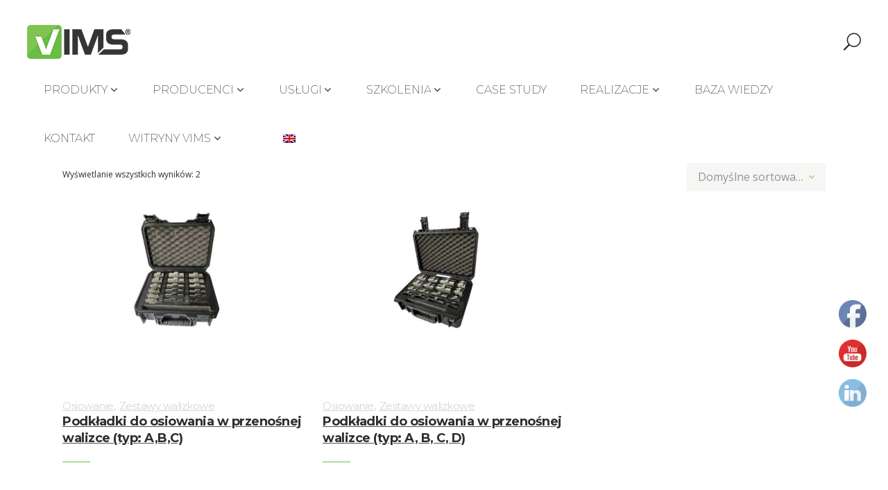

--- FILE ---
content_type: text/html; charset=UTF-8
request_url: https://vims.pl/product-category/osiowanie/zestawy-walizkowe/
body_size: 25394
content:






<!DOCTYPE html><html lang="pl-PL"><head>       <link rel="stylesheet" media="print" onload="this.onload=null;this.media='all';" id="ao_optimized_gfonts" href="https://fonts.googleapis.com/css?family=Open+Sans%3A100%2C100italic%2C200%2C200italic%2C300%2C300italic%2C400%2C400italic%2C500%2C500italic%2C600%2C600italic%2C700%2C700italic%2C800%2C800italic%2C900%2C900italic%7CMontserrat%3A100%2C100italic%2C200%2C200italic%2C300%2C300italic%2C400%2C400italic%2C500%2C500italic%2C600%2C600italic%2C700%2C700italic%2C800%2C800italic%2C900%2C900italic%7CMontserrat%3A100%2C100italic%2C200%2C200italic%2C300%2C300italic%2C400%2C400italic%2C500%2C500italic%2C600%2C600italic%2C700%2C700italic%2C800%2C800italic%2C900%2C900italic&amp;display=swap"><link rel="icon" href="https://vims.pl/wp-content/uploads/2024/04/cropped-v1.png">       <link media="all" href="https://vims.pl/wp-content/cache/autoptimize/css/autoptimize_257b1628c7358891ebde4b46ea927f8c.css" rel="stylesheet"><title>VIMS - Verified Industrial Maintenance Solutions</title> <script type="application/ld+json">{
      "@context" : "https://schema.org",
      "@type" : "WebSite",
      "name" : "VIMS",
      "alternateName" : "VIMS Maintenance Solutions",
	  "image" : "https://vims.pl/wp-content/uploads/2019/05/cropped-cropped-V.png",
      "url" : "https://vims.pl/",
      "potentialAction": {
        "@type": "SearchAction",
        "target": {
          "@type": "EntryPoint",
          "urlTemplate": "https://vims.pl/search?q={search_term_string}"
        },
        "query-input": "required name=search_term_string"
      }
    }</script>        
  <script async src="https://www.googletagmanager.com/gtag/js?id=G-E1G2G1L1RJ"></script>  <script async src="https://www.googletagmanager.com/gtag/js?id=AW-754588468"></script> <meta name="format-detection" content="telephone=no"><meta charset="UTF-8" /><link rel="profile" href="http://gmpg.org/xfn/11" /><link rel="pingback" href="https://vims.pl/xmlrpc.php" /><meta name="viewport" content="width=device-width,initial-scale=1,user-scalable=no"><meta name='robots' content='index, follow, max-image-preview:large, max-snippet:-1, max-video-preview:-1' /><style>img:is([sizes="auto" i], [sizes^="auto," i]) { contain-intrinsic-size: 3000px 1500px }</style> <script data-cfasync="false" data-pagespeed-no-defer>var gtm4wp_datalayer_name = "dataLayer";
	var dataLayer = dataLayer || [];</script> <title>Zestawy walizkowe | VIMS - Verified Industrial Maintenance Solutions</title><link rel="canonical" href="https://vims.pl/product-category/osiowanie/zestawy-walizkowe/" /><meta property="og:locale" content="pl_PL" /><meta property="og:type" content="article" /><meta property="og:title" content="Zestawy walizkowe | VIMS - Verified Industrial Maintenance Solutions" /><meta property="og:url" content="https://vims.pl/product-category/osiowanie/zestawy-walizkowe/" /><meta property="og:site_name" content="VIMS - Verified Industrial Maintenance Solutions" /><meta property="og:image" content="https://vims.pl/wp-content/uploads/2020/02/prezentacja-miesiąca-amplifikacja-ruchu.jpg" /><meta property="og:image:width" content="1920" /><meta property="og:image:height" content="1000" /><meta property="og:image:type" content="image/jpeg" /><meta name="twitter:card" content="summary_large_image" /> <script type="application/ld+json" class="yoast-schema-graph">{"@context":"https://schema.org","@graph":[{"@type":"CollectionPage","@id":"https://vims.pl/product-category/osiowanie/zestawy-walizkowe/","url":"https://vims.pl/product-category/osiowanie/zestawy-walizkowe/","name":"Zestawy walizkowe | VIMS - Verified Industrial Maintenance Solutions","isPartOf":{"@id":"https://vims.pl/#website"},"breadcrumb":{"@id":"https://vims.pl/product-category/osiowanie/zestawy-walizkowe/#breadcrumb"},"inLanguage":"pl-PL"},{"@type":"BreadcrumbList","@id":"https://vims.pl/product-category/osiowanie/zestawy-walizkowe/#breadcrumb","itemListElement":[{"@type":"ListItem","position":1,"name":"Home","item":"https://vims.pl/"},{"@type":"ListItem","position":2,"name":"Osiowanie","item":"https://vims.pl/product-category/osiowanie/"},{"@type":"ListItem","position":3,"name":"Zestawy walizkowe"}]},{"@type":"WebSite","@id":"https://vims.pl/#website","url":"https://vims.pl/","name":"VIMS - Verified Industrial Maintenance Solutions","description":"Your Next Step in Asset Reliability","publisher":{"@id":"https://vims.pl/#organization"},"alternateName":"VIMS","potentialAction":[{"@type":"SearchAction","target":{"@type":"EntryPoint","urlTemplate":"https://vims.pl/?s={search_term_string}"},"query-input":{"@type":"PropertyValueSpecification","valueRequired":true,"valueName":"search_term_string"}}],"inLanguage":"pl-PL"},{"@type":"Organization","@id":"https://vims.pl/#organization","name":"VIMS - Verified Industrial Maintenance Solutions","url":"https://vims.pl/","logo":{"@type":"ImageObject","inLanguage":"pl-PL","@id":"https://vims.pl/#/schema/logo/image/","url":"https://vims.pl/wp-content/uploads/2024/01/vims-logo.png","contentUrl":"https://vims.pl/wp-content/uploads/2024/01/vims-logo.png","width":290,"height":117,"caption":"VIMS - Verified Industrial Maintenance Solutions"},"image":{"@id":"https://vims.pl/#/schema/logo/image/"},"sameAs":["https://www.facebook.com/VIMSVerifiedIndustrialMaintenanceSolutions","https://www.linkedin.com/company/18007802/","https://www.youtube.com/channel/UCnG9WhNr7SKLKpy1yKLa_mw?view_as=subscriber"]}]}</script> <link href='https://fonts.gstatic.com' crossorigin='anonymous' rel='preconnect' /><link rel="alternate" type="application/rss+xml" title="VIMS - Verified Industrial Maintenance Solutions &raquo; Kanał z wpisami" href="https://vims.pl/feed/" /><link rel="alternate" type="application/rss+xml" title="VIMS - Verified Industrial Maintenance Solutions &raquo; Kanał z komentarzami" href="https://vims.pl/comments/feed/" /><link rel="alternate" type="application/rss+xml" title="Kanał VIMS - Verified Industrial Maintenance Solutions &raquo; Zestawy walizkowe Kategoria" href="https://vims.pl/product-category/osiowanie/zestawy-walizkowe/feed/" /><style id='wp-emoji-styles-inline-css' type='text/css'>img.wp-smiley, img.emoji {
		display: inline !important;
		border: none !important;
		box-shadow: none !important;
		height: 1em !important;
		width: 1em !important;
		margin: 0 0.07em !important;
		vertical-align: -0.1em !important;
		background: none !important;
		padding: 0 !important;
	}</style><style id='classic-theme-styles-inline-css' type='text/css'>/*! This file is auto-generated */
.wp-block-button__link{color:#fff;background-color:#32373c;border-radius:9999px;box-shadow:none;text-decoration:none;padding:calc(.667em + 2px) calc(1.333em + 2px);font-size:1.125em}.wp-block-file__button{background:#32373c;color:#fff;text-decoration:none}</style><style id='global-styles-inline-css' type='text/css'>:root{--wp--preset--aspect-ratio--square: 1;--wp--preset--aspect-ratio--4-3: 4/3;--wp--preset--aspect-ratio--3-4: 3/4;--wp--preset--aspect-ratio--3-2: 3/2;--wp--preset--aspect-ratio--2-3: 2/3;--wp--preset--aspect-ratio--16-9: 16/9;--wp--preset--aspect-ratio--9-16: 9/16;--wp--preset--color--black: #000000;--wp--preset--color--cyan-bluish-gray: #abb8c3;--wp--preset--color--white: #ffffff;--wp--preset--color--pale-pink: #f78da7;--wp--preset--color--vivid-red: #cf2e2e;--wp--preset--color--luminous-vivid-orange: #ff6900;--wp--preset--color--luminous-vivid-amber: #fcb900;--wp--preset--color--light-green-cyan: #7bdcb5;--wp--preset--color--vivid-green-cyan: #00d084;--wp--preset--color--pale-cyan-blue: #8ed1fc;--wp--preset--color--vivid-cyan-blue: #0693e3;--wp--preset--color--vivid-purple: #9b51e0;--wp--preset--gradient--vivid-cyan-blue-to-vivid-purple: linear-gradient(135deg,rgba(6,147,227,1) 0%,rgb(155,81,224) 100%);--wp--preset--gradient--light-green-cyan-to-vivid-green-cyan: linear-gradient(135deg,rgb(122,220,180) 0%,rgb(0,208,130) 100%);--wp--preset--gradient--luminous-vivid-amber-to-luminous-vivid-orange: linear-gradient(135deg,rgba(252,185,0,1) 0%,rgba(255,105,0,1) 100%);--wp--preset--gradient--luminous-vivid-orange-to-vivid-red: linear-gradient(135deg,rgba(255,105,0,1) 0%,rgb(207,46,46) 100%);--wp--preset--gradient--very-light-gray-to-cyan-bluish-gray: linear-gradient(135deg,rgb(238,238,238) 0%,rgb(169,184,195) 100%);--wp--preset--gradient--cool-to-warm-spectrum: linear-gradient(135deg,rgb(74,234,220) 0%,rgb(151,120,209) 20%,rgb(207,42,186) 40%,rgb(238,44,130) 60%,rgb(251,105,98) 80%,rgb(254,248,76) 100%);--wp--preset--gradient--blush-light-purple: linear-gradient(135deg,rgb(255,206,236) 0%,rgb(152,150,240) 100%);--wp--preset--gradient--blush-bordeaux: linear-gradient(135deg,rgb(254,205,165) 0%,rgb(254,45,45) 50%,rgb(107,0,62) 100%);--wp--preset--gradient--luminous-dusk: linear-gradient(135deg,rgb(255,203,112) 0%,rgb(199,81,192) 50%,rgb(65,88,208) 100%);--wp--preset--gradient--pale-ocean: linear-gradient(135deg,rgb(255,245,203) 0%,rgb(182,227,212) 50%,rgb(51,167,181) 100%);--wp--preset--gradient--electric-grass: linear-gradient(135deg,rgb(202,248,128) 0%,rgb(113,206,126) 100%);--wp--preset--gradient--midnight: linear-gradient(135deg,rgb(2,3,129) 0%,rgb(40,116,252) 100%);--wp--preset--font-size--small: 13px;--wp--preset--font-size--medium: 20px;--wp--preset--font-size--large: 36px;--wp--preset--font-size--x-large: 42px;--wp--preset--spacing--20: 0.44rem;--wp--preset--spacing--30: 0.67rem;--wp--preset--spacing--40: 1rem;--wp--preset--spacing--50: 1.5rem;--wp--preset--spacing--60: 2.25rem;--wp--preset--spacing--70: 3.38rem;--wp--preset--spacing--80: 5.06rem;--wp--preset--shadow--natural: 6px 6px 9px rgba(0, 0, 0, 0.2);--wp--preset--shadow--deep: 12px 12px 50px rgba(0, 0, 0, 0.4);--wp--preset--shadow--sharp: 6px 6px 0px rgba(0, 0, 0, 0.2);--wp--preset--shadow--outlined: 6px 6px 0px -3px rgba(255, 255, 255, 1), 6px 6px rgba(0, 0, 0, 1);--wp--preset--shadow--crisp: 6px 6px 0px rgba(0, 0, 0, 1);}:where(.is-layout-flex){gap: 0.5em;}:where(.is-layout-grid){gap: 0.5em;}body .is-layout-flex{display: flex;}.is-layout-flex{flex-wrap: wrap;align-items: center;}.is-layout-flex > :is(*, div){margin: 0;}body .is-layout-grid{display: grid;}.is-layout-grid > :is(*, div){margin: 0;}:where(.wp-block-columns.is-layout-flex){gap: 2em;}:where(.wp-block-columns.is-layout-grid){gap: 2em;}:where(.wp-block-post-template.is-layout-flex){gap: 1.25em;}:where(.wp-block-post-template.is-layout-grid){gap: 1.25em;}.has-black-color{color: var(--wp--preset--color--black) !important;}.has-cyan-bluish-gray-color{color: var(--wp--preset--color--cyan-bluish-gray) !important;}.has-white-color{color: var(--wp--preset--color--white) !important;}.has-pale-pink-color{color: var(--wp--preset--color--pale-pink) !important;}.has-vivid-red-color{color: var(--wp--preset--color--vivid-red) !important;}.has-luminous-vivid-orange-color{color: var(--wp--preset--color--luminous-vivid-orange) !important;}.has-luminous-vivid-amber-color{color: var(--wp--preset--color--luminous-vivid-amber) !important;}.has-light-green-cyan-color{color: var(--wp--preset--color--light-green-cyan) !important;}.has-vivid-green-cyan-color{color: var(--wp--preset--color--vivid-green-cyan) !important;}.has-pale-cyan-blue-color{color: var(--wp--preset--color--pale-cyan-blue) !important;}.has-vivid-cyan-blue-color{color: var(--wp--preset--color--vivid-cyan-blue) !important;}.has-vivid-purple-color{color: var(--wp--preset--color--vivid-purple) !important;}.has-black-background-color{background-color: var(--wp--preset--color--black) !important;}.has-cyan-bluish-gray-background-color{background-color: var(--wp--preset--color--cyan-bluish-gray) !important;}.has-white-background-color{background-color: var(--wp--preset--color--white) !important;}.has-pale-pink-background-color{background-color: var(--wp--preset--color--pale-pink) !important;}.has-vivid-red-background-color{background-color: var(--wp--preset--color--vivid-red) !important;}.has-luminous-vivid-orange-background-color{background-color: var(--wp--preset--color--luminous-vivid-orange) !important;}.has-luminous-vivid-amber-background-color{background-color: var(--wp--preset--color--luminous-vivid-amber) !important;}.has-light-green-cyan-background-color{background-color: var(--wp--preset--color--light-green-cyan) !important;}.has-vivid-green-cyan-background-color{background-color: var(--wp--preset--color--vivid-green-cyan) !important;}.has-pale-cyan-blue-background-color{background-color: var(--wp--preset--color--pale-cyan-blue) !important;}.has-vivid-cyan-blue-background-color{background-color: var(--wp--preset--color--vivid-cyan-blue) !important;}.has-vivid-purple-background-color{background-color: var(--wp--preset--color--vivid-purple) !important;}.has-black-border-color{border-color: var(--wp--preset--color--black) !important;}.has-cyan-bluish-gray-border-color{border-color: var(--wp--preset--color--cyan-bluish-gray) !important;}.has-white-border-color{border-color: var(--wp--preset--color--white) !important;}.has-pale-pink-border-color{border-color: var(--wp--preset--color--pale-pink) !important;}.has-vivid-red-border-color{border-color: var(--wp--preset--color--vivid-red) !important;}.has-luminous-vivid-orange-border-color{border-color: var(--wp--preset--color--luminous-vivid-orange) !important;}.has-luminous-vivid-amber-border-color{border-color: var(--wp--preset--color--luminous-vivid-amber) !important;}.has-light-green-cyan-border-color{border-color: var(--wp--preset--color--light-green-cyan) !important;}.has-vivid-green-cyan-border-color{border-color: var(--wp--preset--color--vivid-green-cyan) !important;}.has-pale-cyan-blue-border-color{border-color: var(--wp--preset--color--pale-cyan-blue) !important;}.has-vivid-cyan-blue-border-color{border-color: var(--wp--preset--color--vivid-cyan-blue) !important;}.has-vivid-purple-border-color{border-color: var(--wp--preset--color--vivid-purple) !important;}.has-vivid-cyan-blue-to-vivid-purple-gradient-background{background: var(--wp--preset--gradient--vivid-cyan-blue-to-vivid-purple) !important;}.has-light-green-cyan-to-vivid-green-cyan-gradient-background{background: var(--wp--preset--gradient--light-green-cyan-to-vivid-green-cyan) !important;}.has-luminous-vivid-amber-to-luminous-vivid-orange-gradient-background{background: var(--wp--preset--gradient--luminous-vivid-amber-to-luminous-vivid-orange) !important;}.has-luminous-vivid-orange-to-vivid-red-gradient-background{background: var(--wp--preset--gradient--luminous-vivid-orange-to-vivid-red) !important;}.has-very-light-gray-to-cyan-bluish-gray-gradient-background{background: var(--wp--preset--gradient--very-light-gray-to-cyan-bluish-gray) !important;}.has-cool-to-warm-spectrum-gradient-background{background: var(--wp--preset--gradient--cool-to-warm-spectrum) !important;}.has-blush-light-purple-gradient-background{background: var(--wp--preset--gradient--blush-light-purple) !important;}.has-blush-bordeaux-gradient-background{background: var(--wp--preset--gradient--blush-bordeaux) !important;}.has-luminous-dusk-gradient-background{background: var(--wp--preset--gradient--luminous-dusk) !important;}.has-pale-ocean-gradient-background{background: var(--wp--preset--gradient--pale-ocean) !important;}.has-electric-grass-gradient-background{background: var(--wp--preset--gradient--electric-grass) !important;}.has-midnight-gradient-background{background: var(--wp--preset--gradient--midnight) !important;}.has-small-font-size{font-size: var(--wp--preset--font-size--small) !important;}.has-medium-font-size{font-size: var(--wp--preset--font-size--medium) !important;}.has-large-font-size{font-size: var(--wp--preset--font-size--large) !important;}.has-x-large-font-size{font-size: var(--wp--preset--font-size--x-large) !important;}
:where(.wp-block-post-template.is-layout-flex){gap: 1.25em;}:where(.wp-block-post-template.is-layout-grid){gap: 1.25em;}
:where(.wp-block-columns.is-layout-flex){gap: 2em;}:where(.wp-block-columns.is-layout-grid){gap: 2em;}
:root :where(.wp-block-pullquote){font-size: 1.5em;line-height: 1.6;}</style><style id='woof-inline-css' type='text/css'>.woof_products_top_panel li span, .woof_products_top_panel2 li span{background: url(https://vims.pl/wp-content/plugins/woocommerce-products-filter/img/delete.png);background-size: 14px 14px;background-repeat: no-repeat;background-position: right;}
.woof_edit_view{
                    display: none;
                }</style><style id='woocommerce-inline-inline-css' type='text/css'>.woocommerce form .form-row .required { visibility: visible; }</style><link rel='stylesheet' id='qode_pitch_style_dynamic-css' href='https://vims.pl/wp-content/themes/pitchwp/css/style_dynamic.php?ver=6.8.3' type='text/css' media='all' /><link rel='stylesheet' id='qode_pitch_style_dynamic_responsive-css' href='https://vims.pl/wp-content/themes/pitchwp/css/style_dynamic_responsive.php?ver=6.8.3' type='text/css' media='all' /><link rel='stylesheet' id='qode_pitch_custom_css-css' href='https://vims.pl/wp-content/themes/pitchwp/css/custom_css.php?ver=6.8.3' type='text/css' media='all' /> <script type="text/javascript" src="https://vims.pl/wp-includes/js/jquery/jquery.min.js?ver=3.7.1" id="jquery-core-js"></script> <link rel="https://api.w.org/" href="https://vims.pl/wp-json/" /><link rel="alternate" title="JSON" type="application/json" href="https://vims.pl/wp-json/wp/v2/product_cat/441" /><link rel="EditURI" type="application/rsd+xml" title="RSD" href="https://vims.pl/xmlrpc.php?rsd" /><meta name="generator" content="WordPress 6.8.3" /><meta name="generator" content="WooCommerce 10.0.4" /><meta name="generator" content="WPML ver:3.9.3 stt:1,41;" /> <script src='https://www.google.com/recaptcha/api.js'></script> <meta name="google-site-verification" content="cKkEV5P5gkY-yDj57TU4SgQBz0MA9Pun8OMI_MuJHxw" /><meta name="follow.[base64]" content="75BNRnh3Ll9ljz6lwwj6"/>  <script data-cfasync="false" data-pagespeed-no-defer type="text/javascript">var dataLayer_content = [];
	dataLayer.push( dataLayer_content );</script> <script data-cfasync="false" data-pagespeed-no-defer type="text/javascript">(function(w,d,s,l,i){w[l]=w[l]||[];w[l].push({'gtm.start':
new Date().getTime(),event:'gtm.js'});var f=d.getElementsByTagName(s)[0],
j=d.createElement(s),dl=l!='dataLayer'?'&l='+l:'';j.async=true;j.src=
'//www.googletagmanager.com/gtm.js?id='+i+dl;f.parentNode.insertBefore(j,f);
})(window,document,'script','dataLayer','GTM-4702120254');</script> <style>.no-js img.lazyload {
				display: none;
			}

			figure.wp-block-image img.lazyloading {
				min-width: 150px;
			}

			.lazyload,
			.lazyloading {
				--smush-placeholder-width: 100px;
				--smush-placeholder-aspect-ratio: 1/1;
				width: var(--smush-placeholder-width) !important;
				aspect-ratio: var(--smush-placeholder-aspect-ratio) !important;
			}

						.lazyload, .lazyloading {
				opacity: 0;
			}

			.lazyloaded {
				opacity: 1;
				transition: opacity 400ms;
				transition-delay: 0ms;
			}</style><!--[if IE 9]><link rel="stylesheet" type="text/css" href="https://vims.pl/wp-content/themes/pitchwp/css/ie9_stylesheet.css" media="screen"><![endif]--> <noscript><style>.woocommerce-product-gallery{ opacity: 1 !important; }</style></noscript><style type="text/css">.recentcomments a{display:inline !important;padding:0 !important;margin:0 !important;}</style><meta name="generator" content="Powered by Visual Composer - drag and drop page builder for WordPress."/> <!--[if lte IE 9]><link rel="stylesheet" type="text/css" href="https://vims.pl/wp-content/plugins/js_composer/assets/css/vc_lte_ie9.min.css" media="screen"><![endif]--><link rel="icon" href="https://vims.pl/wp-content/uploads/2019/05/cropped-V-1-32x32.png" sizes="32x32" /><link rel="icon" href="https://vims.pl/wp-content/uploads/2019/05/cropped-V-1-192x192.png" sizes="192x192" /><link rel="apple-touch-icon" href="https://vims.pl/wp-content/uploads/2019/05/cropped-V-1-180x180.png" /><meta name="msapplication-TileImage" content="https://vims.pl/wp-content/uploads/2019/05/cropped-V-1-270x270.png" /><style type="text/css" id="wp-custom-css">/*
You can add your own CSS here.

Click the help icon above to learn more.

.blog_holder.masonry.three_columns article, .blog_holder.masonry.three_columns 
.blog_holder.masonry article .social_share_list_holder, .blog_holder.masonry_full_width article .social_share_list_holder {position: absolute;
    bottom: 16px;
    right: 0;}
.blog_holder.masonry article a.read_more_button, .blog_holder.masonry_full_width article a.read_more_button {    position: absolute;
    bottom: 14px;}
.blog_holder.masonry.three_columns article:nth-child(3n+3) {clear:left;}
*/

/*kolor menu*/
.header_bottom, .fixed_top_header .bottom_header {
    background-color: #fff;
}

/*kolor menu*/
.menu .innermenu .parent:hover > div > ul {
    background-color: #fff;}


/*kolor tekstu menu*/
element.style {
}
nav.main_menu.roll>ul>li>a .item_text_hidden {
    position: absolute;
    top: 100%;
    width: 100%;
    left: 0;
    line-height: 1.3em;
   
}

nav.main_menu.roll>ul>li>a .item_text_wrapp {
    -webkit-transition: -webkit-transform .2s ease-out;
    transition: transform .2s ease-out;
    position: relative;
    line-height: 1.3em;
    vertical-align: top;
    display: inline-block;
}
nav.main_menu.roll>ul>li>a .item_text {
    position: relative;
    line-height: 1.3em;
    overflow: hidden;
    height: 1.3em;
    display: inline-block;
    vertical-align: middle;
}
nav.main_menu>ul>li>a>span.item_inner {
    display: inline-block;
    padding: 0 24px;
    line-height: 36px;
    border-style: solid;
    border-width: 0;
    position: relative;
    border-color: transparent;
    background-color: transparent;
    -webkit-transition: text-decoration .2s ease-out,border-color .2s ease-out,background-color .2s ease-out;
    -moz-transition: text-decoration .2s ease-out,border-color .2s ease-out,background-color .2s ease-out;
    -o-transition: text-decoration .2s ease-out,border-color .2s ease-out,background-color .2s ease-out;
    -ms-transition: text-decoration .2s ease-out,border-color .2s ease-out,background-color .2s ease-out;
    transition: text-decoration .2s ease-out,border-color .2s ease-out,background-color .2s ease-out;
}
body:not(.top_menu_slide_down_opened) .light:not(.sticky) nav.main_menu>ul>li>a, body:not(.top_menu_slide_down_opened) .light.header_style_on_scroll nav.main_menu>ul>li>a, body:not(.top_menu_slide_down_opened) header.light:not(.sticky) .q_icon_shade>a>*, body:not(.top_menu_slide_down_opened) header.light:not(.sticky) .header_top .inner .header_top_side_button>a {
    color: #2a2a2a;
}


/*nie moje*/
.single_tags a, aside.sidebar .widget .tagcloud a, .widget .tagcloud a, aside.sidebar .widget:not(.woocommerce) .tagcloud a {    padding-bottom: 17px;}
.woocommerce-loop-category__title {line-height: 24px;
    font-weight: 700;
    font-size: 18px;}
mark.count {display:none}
h2.woocommerce-loop-category__title::after {
padding-top:20px;
content:' ';
display:block;
width:40px;
clear:left;
    border-bottom:1px solid #67bd45;
} 
.more-link-container {display:none;}
.blog_holder.masonry .post_text .post_text_inner {min-height: 380px;}
.woof_sid_auto_shortcode.woof {display:none;}
/*products list widget in shop*/
aside.sidebar .widget.widget_product_categories ul.mtree>li>a {width: 88%;}
ul.mtree.default li > a:hover {
    text-decoration: none;
    font-weight: inherit;
}
.woocommerce aside.sidebar .widget.widget_product_categories {
    max-width: 350px;
}
/*manufacturers description*/
.term-description {
	padding: 40px;
    /*background-color: #67bd453d;*/
    margin-bottom: 20px;
}
.term-description p {
	font-family: 'Montserrat',sans-serif;
    font-size: 15px;
    color: #353535;
}
/*styling post carusel*/
#carousel-62805 .rpc-box, #carousel-62804 .rpc-box {
    box-shadow: none;
    position: relative;
}
.wcp-carousel-main-wrap .post-style-2 div.wcp-content-wrap {
    padding-top: 120px;
    position: absolute;
    z-index: 3;
    top: 0;
    left: 0;
    width: 100%;
    height: 100%;
	text-align: center;
	background-color: rgba(0,0,0,0.5);
}
#carousel-62805 .rpc-title, #carousel-62804 .rpc-title {color: #ffffff}
#carousel-62805 .rpc-title:hover, #carousel-62804 .rpc-title:hover {color: #67bd45}
/*styling arrow in logo slider*/
.wpls-logo-showcase button.slick-next, .wpls-logo-showcase button.slick-next:active,.wpls-logo-showcase button.slick-prev, .wpls-logo-showcase button.slick-prev:active {background-color: rgba(216, 216, 216, 0.6)!important;background-size: 20px 20px !important;}

.wpls-logo-showcase button.slick-next:hover,  .wpls-logo-showcase button.slick-next:focus, .wpls-logo-showcase button.slick-prev:hover, .wpls-logo-showcase button.slick-prev:focus {background-color:rgb(27, 135, 73)!important; background-size: 20px 20px !important;}

/*table product */
.woocommerce table tbody th {padding-right: 5px;}
/*displaying single product image*/
@media only screen and (min-width: 1000px){.woocommerce .product .single_product_image_wrapper {width: 28%;}}
.header_top {
    height: auto;
    padding: 10px 30px;
    font-size: 16px;
    border-bottom-width: 0;
}
.blog_holder.blog_standard_type article .post_info {
	display: none;}
header.fixed.scrolled .header_bottom, header.fixed_hiding.scrolled .header_bottom {
    background-color: #000;
}
.side_menu_button > a > i { color:#fff; }
.container_inner ul>li:before {
    background-color: #fff;
}
input.wpcf7-form-control.wpcf7-text, textarea.wpcf7-form-control.wpcf7-textarea  {border: 2px solid #e1e1e1 !important;}
.container-blog {
	text-align: justify;
}
.container-blog p {
	margin-bottom: 10px;
}
.container-blog a {
font-weight: bold;
}
.container-blog a:hover {
	color: #333;
}
aside.sidebar .widget.widget_product_categories ul.mtree>li>a {width: 88%;}
.blog_secondary_header
{
	font-size: 25px;
	margin: 0 !important;
	padding: 20px 0 !important;
}
.textwidget .vc_row {
    background-image: none !important;}

.term-description p {
    font-family: 'Montserrat',sans-serif;
    font-size: 15px;
    color: #353535;
}


/*Formularz kontaktowy - kolor tekstu komunikatów*/
div.wpcf7-response-output {
    position: relative;
    padding: 17px 30px 17px 55px;
    color: #d22e2e;
    text-transform: uppercase;
    font-weight: 500;
    margin-left: 0;
    margin-right: 0;
    font-weight: 500;
    font-size: 15px;
    text-transform: uppercase;
    letter-spacing: 1px;
    border: 0;
}</style><noscript><style type="text/css">.wpb_animate_when_almost_visible { opacity: 1; }</style></noscript></head><body class="wp-theme-pitchwp theme-pitchwp qode-core-1.0 sfsi_actvite_theme_default woocommerce woocommerce-page woocommerce-no-js columns-3  pitch-ver-1.1  vertical_menu_with_scroll grid_1200 woocommerce_installed blog_installed wpb-js-composer js-comp-ver-5.1 vc_responsive"> <noscript><iframe data-src="https://www.googletagmanager.com/ns.html?id=GTM-N93R7DR"
height="0" width="0" style="display:none;visibility:hidden" src="[data-uri]" class="lazyload" data-load-mode="1"></iframe></noscript><div class="wrapper"><div class="wrapper_inner"><header class="page_header light with_hover_bg_color regular"><div class="header_inner clearfix"><form role="search" id="searchform" action="https://vims.pl/" class="qode_search_form" method="get"> <i class="fa fa-search"></i> <input type="text" placeholder="Szukaj" name="s" class="qode_search_field" autocomplete="off" /> <input type="submit" value="Search" /><div class="qode_search_close"> <a href="#"> <i class="fa fa-times"></i> </a></div></form><div class="header_top_bottom_holder"><div class="header_bottom  header_full_width clearfix "  ><div class="header_inner_left"><div class="mobile_menu_button"> <span> <span aria-hidden="true" class="qode_icon_font_elegant icon_menu " ></span> </span></div><div class="logo_wrapper" ><div class="q_logo"><a  href="https://vims.pl/"><noscript><img class="normal" src="https://vims.pl/wp-content/uploads/2019/05/logo-vims-r.png" alt="Logo"/></noscript><img class="lazyload normal" src='data:image/svg+xml,%3Csvg%20xmlns=%22http://www.w3.org/2000/svg%22%20viewBox=%220%200%20210%20140%22%3E%3C/svg%3E' data-src="https://vims.pl/wp-content/uploads/2019/05/logo-vims-r.png" alt="Logo"/><noscript><img class="light" src="https://vims.pl/wp-content/uploads/2019/05/logo-vims-r.png" alt="Logo"/></noscript><img class="lazyload light" src='data:image/svg+xml,%3Csvg%20xmlns=%22http://www.w3.org/2000/svg%22%20viewBox=%220%200%20210%20140%22%3E%3C/svg%3E' data-src="https://vims.pl/wp-content/uploads/2019/05/logo-vims-r.png" alt="Logo"/><noscript><img class="dark" src="https://vims.pl/wp-content/uploads/2019/05/logo-vims-r.png" alt="Logo"/></noscript><img class="lazyload dark" src='data:image/svg+xml,%3Csvg%20xmlns=%22http://www.w3.org/2000/svg%22%20viewBox=%220%200%20210%20140%22%3E%3C/svg%3E' data-src="https://vims.pl/wp-content/uploads/2019/05/logo-vims-r.png" alt="Logo"/><noscript><img class="sticky" src="https://vims.pl/wp-content/uploads/2019/05/logo-vims-r.png" alt="Logo"/></noscript><img class="lazyload sticky" src='data:image/svg+xml,%3Csvg%20xmlns=%22http://www.w3.org/2000/svg%22%20viewBox=%220%200%20210%20140%22%3E%3C/svg%3E' data-src="https://vims.pl/wp-content/uploads/2019/05/logo-vims-r.png" alt="Logo"/><noscript><img class="mobile" src="https://vims.pl/wp-content/uploads/2019/05/logo-vims-r.png" alt="Logo"/></noscript><img class="lazyload mobile" src='data:image/svg+xml,%3Csvg%20xmlns=%22http://www.w3.org/2000/svg%22%20viewBox=%220%200%20210%20140%22%3E%3C/svg%3E' data-src="https://vims.pl/wp-content/uploads/2019/05/logo-vims-r.png" alt="Logo"/></a></div></div></div><div class="header_inner_right"><div class="side_menu_button_wrapper right"><div class="side_menu_button"> <a class="search_slides_from_window_top normal" href="javascript:void(0)"> <span aria-hidden="true" class="qode_icon_font_elegant icon_search " ></span> </a></div></div></div><nav class="main_menu drop_down roll  right"><ul id="menu-polskie" class=""><li id="nav-menu-item-62874" class="menu-item menu-item-type-post_type menu-item-object-page current-menu-ancestor current_page_ancestor menu-item-has-children active has_sub narrow"><a href="https://vims.pl/produkty-kategorie/" class=" current "><span class="item_inner"><span class="menu_icon_wrapper"><i class="menu_icon null fa"></i></span><span class="item_text"><span class="item_text_wrapp">Produkty<span class="item_text_hidden">Produkty</span></span></span><i class="q_menu_arrow fa fa-angle-down"></i></span><span class="plus"></span></a><div class="second" ><div class="inner"><ul ><li id="nav-menu-item-60162" class="menu-item menu-item-type-taxonomy menu-item-object-product_cat menu-item-has-children sub"><a href="https://vims.pl/product-category/wibracje/" class=""><span class="item_inner"><span class="menu_icon_wrapper"><i class="menu_icon null fa"></i></span><span class="item_text">Wibrodiagnostyka</span></span><span class="plus"></span><i class="q_menu_arrow fa fa-angle-right"></i></a><ul ><li id="nav-menu-item-65916" class="menu-item menu-item-type-custom menu-item-object-custom "><a href="https://vims.pl/product-category/wibracje/przenosne-analizatory-drgan/" class=""><span class="item_inner"><span class="menu_icon_wrapper"><i class="menu_icon null fa"></i></span><span class="item_text">Urządzenia przenośne</span></span><span class="plus"></span></a></li><li id="nav-menu-item-65917" class="menu-item menu-item-type-custom menu-item-object-custom "><a href="https://vims.pl/product-category/wibracje/monitorowanie-online" class=""><span class="item_inner"><span class="menu_icon_wrapper"><i class="menu_icon null fa"></i></span><span class="item_text">Monitorowanie drgań online</span></span><span class="plus"></span></a></li><li id="nav-menu-item-68392" class="menu-item menu-item-type-custom menu-item-object-custom "><a href="https://vims.pl/product-category/wibracje/testy-i-pomiary-rd/" class=""><span class="item_inner"><span class="menu_icon_wrapper"><i class="menu_icon null fa"></i></span><span class="item_text">Testy i pomiary / R&#038;D</span></span><span class="plus"></span></a></li><li id="nav-menu-item-71172" class="menu-item menu-item-type-custom menu-item-object-custom "><a href="https://vims.pl/produkt/modal-amplified/" class=""><span class="item_inner"><span class="menu_icon_wrapper"><i class="menu_icon null fa"></i></span><span class="item_text">Analiza modalna</span></span><span class="plus"></span></a></li><li id="nav-menu-item-71565" class="menu-item menu-item-type-custom menu-item-object-custom "><a href="https://vims.pl/product-category/wibracje/rotorkit/" class=""><span class="item_inner"><span class="menu_icon_wrapper"><i class="menu_icon null fa"></i></span><span class="item_text">Rotorkit</span></span><span class="plus"></span></a></li><li id="nav-menu-item-65918" class="menu-item menu-item-type-custom menu-item-object-custom "><a href="https://vims.pl/product-category/wibracje/moduly/" class=""><span class="item_inner"><span class="menu_icon_wrapper"><i class="menu_icon null fa"></i></span><span class="item_text">Moduły monitorowania drgań</span></span><span class="plus"></span></a></li><li id="nav-menu-item-65919" class="menu-item menu-item-type-custom menu-item-object-custom "><a href="https://vims.pl/product-category/wibracje/skrzynki-polaczeniowe-pl/" class=""><span class="item_inner"><span class="menu_icon_wrapper"><i class="menu_icon null fa"></i></span><span class="item_text">Skrzynki połączeniowe</span></span><span class="plus"></span></a></li><li id="nav-menu-item-65920" class="menu-item menu-item-type-custom menu-item-object-custom "><a href="https://vims.pl/product-category/wibracje/skrzynki-przelacznikowe-i-podlaczeniowe/" class=""><span class="item_inner"><span class="menu_icon_wrapper"><i class="menu_icon null fa"></i></span><span class="item_text">Skrzynki przełącznikowe i podłączeniowe</span></span><span class="plus"></span></a></li><li id="nav-menu-item-71633" class="menu-item menu-item-type-custom menu-item-object-custom "><a href="https://vims.pl/product-category/wibracje/bezprzewodowe-czujniki/" class=""><span class="item_inner"><span class="menu_icon_wrapper"><i class="menu_icon null fa"></i></span><span class="item_text">Bezprzewodowe czujniki</span></span><span class="plus"></span></a></li><li id="nav-menu-item-65921" class="menu-item menu-item-type-custom menu-item-object-custom "><a href="https://vims.pl/product-category/wibracje/czujniki-drgan/" class=""><span class="item_inner"><span class="menu_icon_wrapper"><i class="menu_icon null fa"></i></span><span class="item_text">Czujniki drgań</span></span><span class="plus"></span></a></li><li id="nav-menu-item-65922" class="menu-item menu-item-type-custom menu-item-object-custom "><a href="https://vims.pl/product-category/wibracje/oprogramowanie/" class=""><span class="item_inner"><span class="menu_icon_wrapper"><i class="menu_icon null fa"></i></span><span class="item_text">Oprogramowanie</span></span><span class="plus"></span></a></li><li id="nav-menu-item-65871" class="menu-item menu-item-type-custom menu-item-object-custom "><a href="https://vims.pl/product-category/wibracje/wywazanie/" class=""><span class="item_inner"><span class="menu_icon_wrapper"><i class="menu_icon null fa"></i></span><span class="item_text">Wyważanie</span></span><span class="plus"></span></a></li><li id="nav-menu-item-65923" class="menu-item menu-item-type-custom menu-item-object-custom "><a href="https://vims.pl/product-category/wibracje/zlacza/" class=""><span class="item_inner"><span class="menu_icon_wrapper"><i class="menu_icon null fa"></i></span><span class="item_text">Złącza</span></span><span class="plus"></span></a></li><li id="nav-menu-item-65924" class="menu-item menu-item-type-custom menu-item-object-custom "><a href="https://vims.pl/product-category/wibracje/kable/" class=""><span class="item_inner"><span class="menu_icon_wrapper"><i class="menu_icon null fa"></i></span><span class="item_text">Kable</span></span><span class="plus"></span></a></li><li id="nav-menu-item-65925" class="menu-item menu-item-type-custom menu-item-object-custom "><a href="https://vims.pl/product-category/wibracje/podstawki-montazowe/" class=""><span class="item_inner"><span class="menu_icon_wrapper"><i class="menu_icon null fa"></i></span><span class="item_text">Podstawki montażowe</span></span><span class="plus"></span></a></li><li id="nav-menu-item-65926" class="menu-item menu-item-type-custom menu-item-object-custom "><a href="https://vims.pl/product-category/wibracje/podstawki-magnetyczne/" class=""><span class="item_inner"><span class="menu_icon_wrapper"><i class="menu_icon null fa"></i></span><span class="item_text">Podstawki magnetyczne</span></span><span class="plus"></span></a></li><li id="nav-menu-item-65870" class="menu-item menu-item-type-custom menu-item-object-custom "><a href="https://vims.pl/product-category/wibracje/akcesoria/" class=""><span class="item_inner"><span class="menu_icon_wrapper"><i class="menu_icon null fa"></i></span><span class="item_text">Akcesoria</span></span><span class="plus"></span></a></li></ul></li><li id="nav-menu-item-63006" class="menu-item menu-item-type-custom menu-item-object-custom menu-item-has-children sub"><a href="https://vims.pl/product-category/wizualizacja-drgan/" class=""><span class="item_inner"><span class="menu_icon_wrapper"><i class="menu_icon null fa"></i></span><span class="item_text">Wizualizacja drgań</span></span><span class="plus"></span><i class="q_menu_arrow fa fa-angle-right"></i></a><ul ><li id="nav-menu-item-65935" class="menu-item menu-item-type-custom menu-item-object-custom "><a href="https://vims.pl/produkt/iris-m-motion-amplification-pl/" class=""><span class="item_inner"><span class="menu_icon_wrapper"><i class="menu_icon null fa"></i></span><span class="item_text">IRIS M™</span></span><span class="plus"></span></a></li><li id="nav-menu-item-70297" class="menu-item menu-item-type-custom menu-item-object-custom "><a href="https://vims.pl/produkt/iris-m-traveler/" class=""><span class="item_inner"><span class="menu_icon_wrapper"><i class="menu_icon null fa"></i></span><span class="item_text">+ IRIS M™ TRAVELER</span></span><span class="plus"></span></a></li><li id="nav-menu-item-65936" class="menu-item menu-item-type-custom menu-item-object-custom "><a href="https://vims.pl/produkt/iris-mx-pl/" class=""><span class="item_inner"><span class="menu_icon_wrapper"><i class="menu_icon null fa"></i></span><span class="item_text">IRIS MX™</span></span><span class="plus"></span></a></li><li id="nav-menu-item-72799" class="menu-item menu-item-type-custom menu-item-object-custom "><a href="https://vims.pl/produkt/iris-cm-oil-gas/" class=""><span class="item_inner"><span class="menu_icon_wrapper"><i class="menu_icon blank fa"></i></span><span class="item_text">IRIS CM™ Oil &#038; Gas</span></span><span class="plus"></span></a></li><li id="nav-menu-item-68610" class="menu-item menu-item-type-custom menu-item-object-custom "><a href="https://vims.pl/produkt/iris-cm/" class=""><span class="item_inner"><span class="menu_icon_wrapper"><i class="menu_icon null fa"></i></span><span class="item_text">IRIS CM™</span></span><span class="plus"></span></a></li><li id="nav-menu-item-71109" class="menu-item menu-item-type-custom menu-item-object-custom "><a href="https://vims.pl/produkt/modal-amplified/" class=""><span class="item_inner"><span class="menu_icon_wrapper"><i class="menu_icon null fa"></i></span><span class="item_text">Modal Amplified™</span></span><span class="plus"></span></a></li><li id="nav-menu-item-71697" class="menu-item menu-item-type-custom menu-item-object-custom "><a href="https://vims.pl/produkt/iris-explorer-spot-payload/" class=""><span class="item_inner"><span class="menu_icon_wrapper"><i class="menu_icon null fa"></i></span><span class="item_text">Iris Explorer™ Spot® Payload</span></span><span class="plus"></span></a></li><li id="nav-menu-item-69671" class="menu-item menu-item-type-custom menu-item-object-custom "><a href="https://vims.pl/produkt/akcesoria-rdi/" class=""><span class="item_inner"><span class="menu_icon_wrapper"><i class="menu_icon null fa"></i></span><span class="item_text">Akcesoria</span></span><span class="plus"></span></a></li></ul></li><li id="nav-menu-item-60161" class="menu-item menu-item-type-taxonomy menu-item-object-product_cat current-product_cat-ancestor current-menu-ancestor current-menu-parent menu-item-has-children sub"><a href="https://vims.pl/product-category/osiowanie/" class=""><span class="item_inner"><span class="menu_icon_wrapper"><i class="menu_icon null fa"></i></span><span class="item_text">Osiowanie</span></span><span class="plus"></span><i class="q_menu_arrow fa fa-angle-right"></i></a><ul ><li id="nav-menu-item-65927" class="menu-item menu-item-type-custom menu-item-object-custom "><a href="https://vims.pl/product-category/osiowanie/podkladki-do-osiowania-typ-a/" class=""><span class="item_inner"><span class="menu_icon_wrapper"><i class="menu_icon null fa"></i></span><span class="item_text">Podkładki do osiowania Typ A 55x50x15mm</span></span><span class="plus"></span></a></li><li id="nav-menu-item-65928" class="menu-item menu-item-type-custom menu-item-object-custom "><a href="https://vims.pl/product-category/osiowanie/podkladki-do-osiowania-typ-b/" class=""><span class="item_inner"><span class="menu_icon_wrapper"><i class="menu_icon null fa"></i></span><span class="item_text">Podkładki do osiowania Typ B 75x70x23mm</span></span><span class="plus"></span></a></li><li id="nav-menu-item-65929" class="menu-item menu-item-type-custom menu-item-object-custom "><a href="https://vims.pl/product-category/osiowanie/podkladki-do-osiowania-typ-c/" class=""><span class="item_inner"><span class="menu_icon_wrapper"><i class="menu_icon null fa"></i></span><span class="item_text">Podkładki do osiowania Typ C 90x80x32mm</span></span><span class="plus"></span></a></li><li id="nav-menu-item-65930" class="menu-item menu-item-type-custom menu-item-object-custom "><a href="https://vims.pl/product-category/osiowanie/podkladki-do-osiowania-typ-d-125x105x44mm/" class=""><span class="item_inner"><span class="menu_icon_wrapper"><i class="menu_icon null fa"></i></span><span class="item_text">Podkładki do osiowania Typ D 125x105x44mm</span></span><span class="plus"></span></a></li><li id="nav-menu-item-65931" class="menu-item menu-item-type-custom menu-item-object-custom current-menu-item "><a href="https://vims.pl/product-category/osiowanie/zestawy-walizkowe/" class=""><span class="item_inner"><span class="menu_icon_wrapper"><i class="menu_icon null fa"></i></span><span class="item_text">Zestawy walizkowe</span></span><span class="plus"></span></a></li></ul></li><li id="nav-menu-item-60163" class="menu-item menu-item-type-taxonomy menu-item-object-product_cat menu-item-has-children sub"><a href="https://vims.pl/product-category/olej-pl/" class=""><span class="item_inner"><span class="menu_icon_wrapper"><i class="menu_icon null fa"></i></span><span class="item_text">Olej/Tribologia</span></span><span class="plus"></span><i class="q_menu_arrow fa fa-angle-right"></i></a><ul ><li id="nav-menu-item-65932" class="menu-item menu-item-type-custom menu-item-object-custom "><a href="https://vims.pl/product-category/olej-pl/analiza-oleju/" class=""><span class="item_inner"><span class="menu_icon_wrapper"><i class="menu_icon null fa"></i></span><span class="item_text">Analiza oleju</span></span><span class="plus"></span></a></li><li id="nav-menu-item-65933" class="menu-item menu-item-type-custom menu-item-object-custom "><a href="https://vims.pl/product-category/olej-pl/inspekcja-wizualna-pl/" class=""><span class="item_inner"><span class="menu_icon_wrapper"><i class="menu_icon null fa"></i></span><span class="item_text">Inspekcja wizualna</span></span><span class="plus"></span></a></li><li id="nav-menu-item-65934" class="menu-item menu-item-type-custom menu-item-object-custom "><a href="https://vims.pl/product-category/olej-pl/luneta-accessories-pl/" class=""><span class="item_inner"><span class="menu_icon_wrapper"><i class="menu_icon null fa"></i></span><span class="item_text">Urządzenia firmy Luneta</span></span><span class="plus"></span></a></li></ul></li><li id="nav-menu-item-66372" class="menu-item menu-item-type-custom menu-item-object-custom menu-item-has-children sub"><a href="https://vims.pl/product-category/ultradzwieki/" class=""><span class="item_inner"><span class="menu_icon_wrapper"><i class="menu_icon null fa"></i></span><span class="item_text">Ultradźwięki</span></span><span class="plus"></span><i class="q_menu_arrow fa fa-angle-right"></i></a><ul ><li id="nav-menu-item-71999" class="menu-item menu-item-type-custom menu-item-object-custom "><a href="https://vims.pl/product-category/ultradzwieki/kamery-akustyczne/" class=""><span class="item_inner"><span class="menu_icon_wrapper"><i class="menu_icon null fa"></i></span><span class="item_text">Kamery akustyczne</span></span><span class="plus"></span></a></li><li id="nav-menu-item-72000" class="menu-item menu-item-type-custom menu-item-object-custom "><a href="https://vims.pl/product-category/ultradzwieki/detektory-ultradzwiekowe/" class=""><span class="item_inner"><span class="menu_icon_wrapper"><i class="menu_icon null fa"></i></span><span class="item_text">Detektory ultradźwiękowe</span></span><span class="plus"></span></a></li></ul></li><li id="nav-menu-item-71586" class="menu-item menu-item-type-custom menu-item-object-custom "><a href="https://vims.pl/product-category/wibracje/rotorkit/" class=""><span class="item_inner"><span class="menu_icon_wrapper"><i class="menu_icon null fa"></i></span><span class="item_text">Zestawy wirnikowe (typu: Rotor Kit)</span></span><span class="plus"></span></a></li></ul></div></div></li><li id="nav-menu-item-62878" class="menu-item menu-item-type-post_type menu-item-object-page menu-item-has-children  has_sub narrow"><a href="https://vims.pl/producenci/" class=""><span class="item_inner"><span class="menu_icon_wrapper"><i class="menu_icon null fa"></i></span><span class="item_text"><span class="item_text_wrapp">Producenci<span class="item_text_hidden">Producenci</span></span></span><i class="q_menu_arrow fa fa-angle-down"></i></span><span class="plus"></span></a><div class="second" ><div class="inner"><ul ><li id="nav-menu-item-60166" class="menu-item menu-item-type-taxonomy menu-item-object-product_tag "><a href="https://vims.pl/product-tag/adash-pl/" class=""><span class="item_inner"><span class="menu_icon_wrapper"><i class="menu_icon null fa"></i></span><span class="item_text">Adash</span></span><span class="plus"></span></a></li><li id="nav-menu-item-72118" class="menu-item menu-item-type-custom menu-item-object-custom "><a href="https://vims.pl/product-tag/agate-technology/" class=""><span class="item_inner"><span class="menu_icon_wrapper"><i class="menu_icon null fa"></i></span><span class="item_text">Agate Technology</span></span><span class="plus"></span></a></li><li id="nav-menu-item-70641" class="menu-item menu-item-type-custom menu-item-object-custom "><a href="https://vims.pl/product-tag/atten2-pl/" class=""><span class="item_inner"><span class="menu_icon_wrapper"><i class="menu_icon null fa"></i></span><span class="item_text">Atten2</span></span><span class="plus"></span></a></li><li id="nav-menu-item-72001" class="menu-item menu-item-type-custom menu-item-object-custom "><a href="https://vims.pl/product-tag/crysound/" class=""><span class="item_inner"><span class="menu_icon_wrapper"><i class="menu_icon null fa"></i></span><span class="item_text">Crysound</span></span><span class="plus"></span></a></li><li id="nav-menu-item-60168" class="menu-item menu-item-type-taxonomy menu-item-object-product_tag "><a href="https://vims.pl/product-tag/hansford-sensors-pl/" class=""><span class="item_inner"><span class="menu_icon_wrapper"><i class="menu_icon null fa"></i></span><span class="item_text">Hansford Sensors</span></span><span class="plus"></span></a></li><li id="nav-menu-item-60167" class="menu-item menu-item-type-taxonomy menu-item-object-product_tag "><a href="https://vims.pl/product-tag/luneta-pl/" class=""><span class="item_inner"><span class="menu_icon_wrapper"><i class="menu_icon null fa"></i></span><span class="item_text">Luneta</span></span><span class="plus"></span></a></li><li id="nav-menu-item-68344" class="menu-item menu-item-type-custom menu-item-object-custom "><a href="https://vims.pl/produkt/oros/" class=""><span class="item_inner"><span class="menu_icon_wrapper"><i class="menu_icon null fa"></i></span><span class="item_text">OROS</span></span><span class="plus"></span></a></li><li id="nav-menu-item-72627" class="menu-item menu-item-type-custom menu-item-object-custom "><a href="https://vims.pl/product-tag/puresignal/" class=""><span class="item_inner"><span class="menu_icon_wrapper"><i class="menu_icon blank fa"></i></span><span class="item_text">PureSignal</span></span><span class="plus"></span></a></li><li id="nav-menu-item-62785" class="menu-item menu-item-type-custom menu-item-object-custom "><a href="/product-tag/rdi-pl/" class=""><span class="item_inner"><span class="menu_icon_wrapper"><i class="menu_icon null fa"></i></span><span class="item_text">RDI</span></span><span class="plus"></span></a></li><li id="nav-menu-item-60170" class="menu-item menu-item-type-custom menu-item-object-custom "><a href="/product-tag/sti-pl/" class=""><span class="item_inner"><span class="menu_icon_wrapper"><i class="menu_icon null fa"></i></span><span class="item_text">STI</span></span><span class="plus"></span></a></li><li id="nav-menu-item-63387" class="menu-item menu-item-type-custom menu-item-object-custom "><a href="/product-tag/twave-pl/" class=""><span class="item_inner"><span class="menu_icon_wrapper"><i class="menu_icon null fa"></i></span><span class="item_text">TWave</span></span><span class="plus"></span></a></li><li id="nav-menu-item-66371" class="menu-item menu-item-type-custom menu-item-object-custom "><a href="/product-tag/ue-systems/" class=""><span class="item_inner"><span class="menu_icon_wrapper"><i class="menu_icon null fa"></i></span><span class="item_text">UE Systems</span></span><span class="plus"></span></a></li><li id="nav-menu-item-60169" class="menu-item menu-item-type-custom menu-item-object-custom "><a href="/product-tag/vims-pl/" class=""><span class="item_inner"><span class="menu_icon_wrapper"><i class="menu_icon null fa"></i></span><span class="item_text">Vims</span></span><span class="plus"></span></a></li></ul></div></div></li><li id="nav-menu-item-66480" class="menu-item menu-item-type-custom menu-item-object-custom menu-item-has-children  has_sub narrow"><a href="https://vims.pl/uslugi/" class=""><span class="item_inner"><span class="menu_icon_wrapper"><i class="menu_icon null fa"></i></span><span class="item_text"><span class="item_text_wrapp">Usługi<span class="item_text_hidden">Usługi</span></span></span><i class="q_menu_arrow fa fa-angle-down"></i></span><span class="plus"></span></a><div class="second" ><div class="inner"><ul ><li id="nav-menu-item-66510" class="menu-item menu-item-type-custom menu-item-object-custom "><a href="https://vims.pl/produkt/audyty-planow-utrzymania-ruchu/" class=""><span class="item_inner"><span class="menu_icon_wrapper"><i class="menu_icon null fa"></i></span><span class="item_text">Audyty planów utrzymania ruchu</span></span><span class="plus"></span></a></li><li id="nav-menu-item-72716" class="menu-item menu-item-type-custom menu-item-object-custom "><a href="https://vims.pl/produkt/wdrozenie-kompleksowych-programow-niezawodnosci/" class=""><span class="item_inner"><span class="menu_icon_wrapper"><i class="menu_icon blank fa"></i></span><span class="item_text">Kompleksowe programy niezawodności</span></span><span class="plus"></span></a></li><li id="nav-menu-item-72672" class="menu-item menu-item-type-custom menu-item-object-custom "><a href="https://vims.pl/produkt/nadzor-turbozespolow-i-maszyn-krytycznych/" class=""><span class="item_inner"><span class="menu_icon_wrapper"><i class="menu_icon blank fa"></i></span><span class="item_text">Nadzór turbozespołów</span></span><span class="plus"></span></a></li><li id="nav-menu-item-72696" class="menu-item menu-item-type-custom menu-item-object-custom "><a href="https://vims.pl/produkt/pomiary-okresowe-z-wykorzystaniem-roznych-technologii-diagnostycznych/" class=""><span class="item_inner"><span class="menu_icon_wrapper"><i class="menu_icon blank fa"></i></span><span class="item_text">Pomiary okresowe</span></span><span class="plus"></span></a></li><li id="nav-menu-item-68766" class="menu-item menu-item-type-custom menu-item-object-custom "><a href="https://vims.pl/produkt/pomiary-drgan/" class=""><span class="item_inner"><span class="menu_icon_wrapper"><i class="menu_icon null fa"></i></span><span class="item_text">Pomiary drgań</span></span><span class="plus"></span></a></li><li id="nav-menu-item-66511" class="menu-item menu-item-type-custom menu-item-object-custom "><a href="https://vims.pl/produkt/pomiary-wibrodiagnostyczne-kamera-wzmacniajaca-ruch/" class=""><span class="item_inner"><span class="menu_icon_wrapper"><i class="menu_icon null fa"></i></span><span class="item_text">Pomiary wibrodiagnostyczne kamerą wzmacniającą ruch</span></span><span class="plus"></span></a></li><li id="nav-menu-item-72068" class="menu-item menu-item-type-custom menu-item-object-custom "><a href="https://vims.pl/produkt/pomiary-analiza-stanu-srodka-smarnego/" class=""><span class="item_inner"><span class="menu_icon_wrapper"><i class="menu_icon null fa"></i></span><span class="item_text">Pomiary / analiza stanu oleju smarnego</span></span><span class="plus"></span></a></li><li id="nav-menu-item-66546" class="menu-item menu-item-type-custom menu-item-object-custom "><a href="https://vims.pl/produkt/pomiary-ultradzwiekowe/" class=""><span class="item_inner"><span class="menu_icon_wrapper"><i class="menu_icon null fa"></i></span><span class="item_text">Pomiary ultradźwiękowe</span></span><span class="plus"></span></a></li><li id="nav-menu-item-71842" class="menu-item menu-item-type-custom menu-item-object-custom "><a href="https://vims.pl/produkt/kalibracja/" class=""><span class="item_inner"><span class="menu_icon_wrapper"><i class="menu_icon null fa"></i></span><span class="item_text">Kalibracja Adash</span></span><span class="plus"></span></a></li></ul></div></div></li><li id="nav-menu-item-71278" class="menu-item menu-item-type-post_type menu-item-object-page menu-item-has-children  has_sub narrow"><a href="https://vims.pl/utrzymanie-ruchu-baza-szkolen-vims/" class=""><span class="item_inner"><span class="menu_icon_wrapper"><i class="menu_icon null fa"></i></span><span class="item_text"><span class="item_text_wrapp">Szkolenia<span class="item_text_hidden">Szkolenia</span></span></span><i class="q_menu_arrow fa fa-angle-down"></i></span><span class="plus"></span></a><div class="second" ><div class="inner"><ul ><li id="nav-menu-item-71284" class="menu-item menu-item-type-custom menu-item-object-custom "><a href="https://vims.pl/product-category/szkolenia/diagnostyka-wibracyjna/" class=""><span class="item_inner"><span class="menu_icon_wrapper"><i class="menu_icon null fa"></i></span><span class="item_text">Diagnostyka wibracyjna</span></span><span class="plus"></span></a></li><li id="nav-menu-item-71285" class="menu-item menu-item-type-custom menu-item-object-custom "><a href="https://vims.pl/product-category/szkolenia/diagnostyka-ultradzwiekowa/" class=""><span class="item_inner"><span class="menu_icon_wrapper"><i class="menu_icon null fa"></i></span><span class="item_text">Diagnostyka ultradźwiękowa</span></span><span class="plus"></span></a></li><li id="nav-menu-item-71531" class="menu-item menu-item-type-custom menu-item-object-custom "><a href="https://vims.pl/product-category/szkolenia/termografia/" class=""><span class="item_inner"><span class="menu_icon_wrapper"><i class="menu_icon null fa"></i></span><span class="item_text">Termografia</span></span><span class="plus"></span></a></li><li id="nav-menu-item-71286" class="menu-item menu-item-type-custom menu-item-object-custom "><a href="https://vims.pl/product-category/szkolenia/utrzymanie-ruchu/" class=""><span class="item_inner"><span class="menu_icon_wrapper"><i class="menu_icon null fa"></i></span><span class="item_text">Utrzymanie ruchu</span></span><span class="plus"></span></a></li><li id="nav-menu-item-71177" class="menu-item menu-item-type-post_type menu-item-object-page "><a href="https://vims.pl/szkolenia-mobius-institute/" class=""><span class="item_inner"><span class="menu_icon_wrapper"><i class="menu_icon null fa"></i></span><span class="item_text">Mobius Institute</span></span><span class="plus"></span></a></li><li id="nav-menu-item-68700" class="menu-item menu-item-type-custom menu-item-object-custom menu-item-has-children sub"><a href="https://vims.pl/szkolenia/" class=""><span class="item_inner"><span class="menu_icon_wrapper"><i class="menu_icon null fa"></i></span><span class="item_text">Motion Amplification®</span></span><span class="plus"></span><i class="q_menu_arrow fa fa-angle-right"></i></a><ul ><li id="nav-menu-item-71711" class="menu-item menu-item-type-custom menu-item-object-custom "><a href="https://vims.pl/produkt/certyfikowany-kurs-ma/" class=""><span class="item_inner"><span class="menu_icon_wrapper"><i class="menu_icon null fa"></i></span><span class="item_text">Szkolenie podstawowe</span></span><span class="plus"></span></a></li><li id="nav-menu-item-71713" class="menu-item menu-item-type-custom menu-item-object-custom "><a href="https://vims.pl/produkt/szkolenie-zaawansowane-motion-amplification/" class=""><span class="item_inner"><span class="menu_icon_wrapper"><i class="menu_icon null fa"></i></span><span class="item_text">Szkolenie zaawansowane</span></span><span class="plus"></span></a></li></ul></li><li id="nav-menu-item-72849" class="menu-item menu-item-type-custom menu-item-object-custom "><a href="https://vims.pl/produkt/szkolenia-otwarte-z-obslugi-urzadzen-adash/" class=""><span class="item_inner"><span class="menu_icon_wrapper"><i class="menu_icon blank fa"></i></span><span class="item_text">Adash</span></span><span class="plus"></span></a></li></ul></div></div></li><li id="nav-menu-item-69207" class="menu-item menu-item-type-custom menu-item-object-custom  narrow"><a href="https://vims.pl/case-study/" class=""><span class="item_inner"><span class="menu_icon_wrapper"><i class="menu_icon null fa"></i></span><span class="item_text"><span class="item_text_wrapp">Case Study<span class="item_text_hidden">Case Study</span></span></span></span><span class="plus"></span></a></li><li id="nav-menu-item-69454" class="menu-item menu-item-type-custom menu-item-object-custom menu-item-has-children  has_sub narrow"><a href="https://vims.pl/realizacje/" class=""><span class="item_inner"><span class="menu_icon_wrapper"><i class="menu_icon null fa"></i></span><span class="item_text"><span class="item_text_wrapp">Realizacje<span class="item_text_hidden">Realizacje</span></span></span><i class="q_menu_arrow fa fa-angle-down"></i></span><span class="plus"></span></a><div class="second" ><div class="inner"><ul ><li id="nav-menu-item-69443" class="menu-item menu-item-type-post_type menu-item-object-page "><a href="https://vims.pl/przemysl-lotniczy-i-obronnosc/" class=""><span class="item_inner"><span class="menu_icon_wrapper"><i class="menu_icon null fa"></i></span><span class="item_text">Przemysł lotniczy i obronność</span></span><span class="plus"></span></a></li><li id="nav-menu-item-69442" class="menu-item menu-item-type-post_type menu-item-object-page "><a href="https://vims.pl/przemysl-motoryzacyjny/" class=""><span class="item_inner"><span class="menu_icon_wrapper"><i class="menu_icon null fa"></i></span><span class="item_text">Przemysł motoryzacyjny</span></span><span class="plus"></span></a></li><li id="nav-menu-item-69451" class="menu-item menu-item-type-post_type menu-item-object-page "><a href="https://vims.pl/produkcja/" class=""><span class="item_inner"><span class="menu_icon_wrapper"><i class="menu_icon null fa"></i></span><span class="item_text">Produkcja</span></span><span class="plus"></span></a></li><li id="nav-menu-item-69450" class="menu-item menu-item-type-post_type menu-item-object-page "><a href="https://vims.pl/energetyka/" class=""><span class="item_inner"><span class="menu_icon_wrapper"><i class="menu_icon null fa"></i></span><span class="item_text">Energetyka</span></span><span class="plus"></span></a></li><li id="nav-menu-item-69449" class="menu-item menu-item-type-post_type menu-item-object-page "><a href="https://vims.pl/struktury-i-podpory/" class=""><span class="item_inner"><span class="menu_icon_wrapper"><i class="menu_icon null fa"></i></span><span class="item_text">Struktury i podpory</span></span><span class="plus"></span></a></li><li id="nav-menu-item-69448" class="menu-item menu-item-type-post_type menu-item-object-page "><a href="https://vims.pl/testowanie-i-pomiary/" class=""><span class="item_inner"><span class="menu_icon_wrapper"><i class="menu_icon null fa"></i></span><span class="item_text">Testowanie i pomiary</span></span><span class="plus"></span></a></li><li id="nav-menu-item-69447" class="menu-item menu-item-type-post_type menu-item-object-page "><a href="https://vims.pl/olej-i-gaz/" class=""><span class="item_inner"><span class="menu_icon_wrapper"><i class="menu_icon null fa"></i></span><span class="item_text">Olej i gaz</span></span><span class="plus"></span></a></li><li id="nav-menu-item-69446" class="menu-item menu-item-type-post_type menu-item-object-page "><a href="https://vims.pl/gornictwo-i-przemysl-metalurgiczny/" class=""><span class="item_inner"><span class="menu_icon_wrapper"><i class="menu_icon null fa"></i></span><span class="item_text">Górnictwo i przemysł metalurgiczny</span></span><span class="plus"></span></a></li><li id="nav-menu-item-69445" class="menu-item menu-item-type-post_type menu-item-object-page "><a href="https://vims.pl/przemysl-farmaceutyczny/" class=""><span class="item_inner"><span class="menu_icon_wrapper"><i class="menu_icon null fa"></i></span><span class="item_text">Przemysł farmaceutyczny</span></span><span class="plus"></span></a></li><li id="nav-menu-item-69444" class="menu-item menu-item-type-post_type menu-item-object-page "><a href="https://vims.pl/przemysl-papierniczy/" class=""><span class="item_inner"><span class="menu_icon_wrapper"><i class="menu_icon null fa"></i></span><span class="item_text">Przemysł papierniczy</span></span><span class="plus"></span></a></li><li id="nav-menu-item-69452" class="menu-item menu-item-type-post_type menu-item-object-page "><a href="https://vims.pl/wodociagi-i-kanalizacje/" class=""><span class="item_inner"><span class="menu_icon_wrapper"><i class="menu_icon null fa"></i></span><span class="item_text">Wodociągi i kanalizacje</span></span><span class="plus"></span></a></li></ul></div></div></li><li id="nav-menu-item-71352" class="menu-item menu-item-type-post_type menu-item-object-page  narrow"><a href="https://vims.pl/blog/" class=""><span class="item_inner"><span class="menu_icon_wrapper"><i class="menu_icon null fa"></i></span><span class="item_text"><span class="item_text_wrapp">Baza wiedzy<span class="item_text_hidden">Baza wiedzy</span></span></span></span><span class="plus"></span></a></li><li id="nav-menu-item-60171" class="menu-item menu-item-type-post_type menu-item-object-page  narrow"><a href="https://vims.pl/kontakt/" class=""><span class="item_inner"><span class="menu_icon_wrapper"><i class="menu_icon null fa"></i></span><span class="item_text"><span class="item_text_wrapp">Kontakt<span class="item_text_hidden">Kontakt</span></span></span></span><span class="plus"></span></a></li><li id="nav-menu-item-69898" class="menu-item menu-item-type-custom menu-item-object-custom menu-item-has-children  has_sub narrow"><a href="" class=""><span class="item_inner"><span class="menu_icon_wrapper"><i class="menu_icon null fa"></i></span><span class="item_text"><span class="item_text_wrapp">Witryny VIMS<span class="item_text_hidden">Witryny VIMS</span></span></span><i class="q_menu_arrow fa fa-angle-down"></i></span><span class="plus"></span></a><div class="second" ><div class="inner"><ul ><li id="nav-menu-item-69899" class="menu-item menu-item-type-custom menu-item-object-custom "><a href="https://www.motionamplification.pl/" class=""><span class="item_inner"><span class="menu_icon_wrapper"><i class="menu_icon null fa"></i></span><span class="item_text">motionamplification.pl</span></span><span class="plus"></span></a></li><li id="nav-menu-item-69900" class="menu-item menu-item-type-custom menu-item-object-custom "><a href="https://www.motionamplification.de/" class=""><span class="item_inner"><span class="menu_icon_wrapper"><i class="menu_icon null fa"></i></span><span class="item_text">motionamplification.de</span></span><span class="plus"></span></a></li><li id="nav-menu-item-69901" class="menu-item menu-item-type-custom menu-item-object-custom "><a href="https://www.motionamplification.ru/" class=""><span class="item_inner"><span class="menu_icon_wrapper"><i class="menu_icon null fa"></i></span><span class="item_text">motionamplification.ru</span></span><span class="plus"></span></a></li></ul></div></div></li><li id="nav-menu-item-wpml-ls-325-en" class="menu-item-language menu-item wpml-ls-slot-325 wpml-ls-item wpml-ls-item-en wpml-ls-menu-item wpml-ls-first-item wpml-ls-last-item menu-item-type-wpml_ls_menu_item menu-item-object-wpml_ls_menu_item  narrow"><a href="https://vims.pl/en/product-category/alignment/cases/" class=""><span class="item_inner"><span class="menu_icon_wrapper"><i class="menu_icon blank fa"></i></span><span class="item_text"><span class="item_text_wrapp"><noscript><img class="wpml-ls-flag" src="https://vims.pl/wp-content/plugins/sitepress-multilingual-cms/res/flags/en.png" alt="en" title="English"></noscript><img class="lazyload wpml-ls-flag" src='data:image/svg+xml,%3Csvg%20xmlns=%22http://www.w3.org/2000/svg%22%20viewBox=%220%200%20210%20140%22%3E%3C/svg%3E' data-src="https://vims.pl/wp-content/plugins/sitepress-multilingual-cms/res/flags/en.png" alt="en" title="English"><span class="item_text_hidden"><noscript><img class="wpml-ls-flag" src="https://vims.pl/wp-content/plugins/sitepress-multilingual-cms/res/flags/en.png" alt="en" title="English"></noscript><img class="lazyload wpml-ls-flag" src='data:image/svg+xml,%3Csvg%20xmlns=%22http://www.w3.org/2000/svg%22%20viewBox=%220%200%20210%20140%22%3E%3C/svg%3E' data-src="https://vims.pl/wp-content/plugins/sitepress-multilingual-cms/res/flags/en.png" alt="en" title="English"></span></span></span></span><span class="plus"></span></a></li></ul></nav><nav class="mobile_menu"><ul id="menu-polskie-1" class=""><li id="mobile-menu-item-62874" class="menu-item menu-item-type-post_type menu-item-object-page current-menu-ancestor current_page_ancestor menu-item-has-children active has_sub level0"><a href="https://vims.pl/produkty-kategorie/" class=" current "><span>Produkty</span></a><span class="mobile_arrow"><i class="fa fa-angle-right"></i><i class="fa fa-angle-down"></i></span><ul class="sub_menu"><li id="mobile-menu-item-60162" class="menu-item menu-item-type-taxonomy menu-item-object-product_cat menu-item-has-children  has_sub level1"><a href="https://vims.pl/product-category/wibracje/" class=""><span>Wibrodiagnostyka</span></a><span class="mobile_arrow"><i class="fa fa-angle-right"></i><i class="fa fa-angle-down"></i></span><ul class="sub_menu"><li id="mobile-menu-item-65916" class="menu-item menu-item-type-custom menu-item-object-custom  level2"><a href="https://vims.pl/product-category/wibracje/przenosne-analizatory-drgan/" class=""><span>Urządzenia przenośne</span></a><span class="mobile_arrow"><i class="fa fa-angle-right"></i><i class="fa fa-angle-down"></i></span></li><li id="mobile-menu-item-65917" class="menu-item menu-item-type-custom menu-item-object-custom  level2"><a href="https://vims.pl/product-category/wibracje/monitorowanie-online" class=""><span>Monitorowanie drgań online</span></a><span class="mobile_arrow"><i class="fa fa-angle-right"></i><i class="fa fa-angle-down"></i></span></li><li id="mobile-menu-item-68392" class="menu-item menu-item-type-custom menu-item-object-custom  level2"><a href="https://vims.pl/product-category/wibracje/testy-i-pomiary-rd/" class=""><span>Testy i pomiary / R&#038;D</span></a><span class="mobile_arrow"><i class="fa fa-angle-right"></i><i class="fa fa-angle-down"></i></span></li><li id="mobile-menu-item-71172" class="menu-item menu-item-type-custom menu-item-object-custom  level2"><a href="https://vims.pl/produkt/modal-amplified/" class=""><span>Analiza modalna</span></a><span class="mobile_arrow"><i class="fa fa-angle-right"></i><i class="fa fa-angle-down"></i></span></li><li id="mobile-menu-item-71565" class="menu-item menu-item-type-custom menu-item-object-custom  level2"><a href="https://vims.pl/product-category/wibracje/rotorkit/" class=""><span>Rotorkit</span></a><span class="mobile_arrow"><i class="fa fa-angle-right"></i><i class="fa fa-angle-down"></i></span></li><li id="mobile-menu-item-65918" class="menu-item menu-item-type-custom menu-item-object-custom  level2"><a href="https://vims.pl/product-category/wibracje/moduly/" class=""><span>Moduły monitorowania drgań</span></a><span class="mobile_arrow"><i class="fa fa-angle-right"></i><i class="fa fa-angle-down"></i></span></li><li id="mobile-menu-item-65919" class="menu-item menu-item-type-custom menu-item-object-custom  level2"><a href="https://vims.pl/product-category/wibracje/skrzynki-polaczeniowe-pl/" class=""><span>Skrzynki połączeniowe</span></a><span class="mobile_arrow"><i class="fa fa-angle-right"></i><i class="fa fa-angle-down"></i></span></li><li id="mobile-menu-item-65920" class="menu-item menu-item-type-custom menu-item-object-custom  level2"><a href="https://vims.pl/product-category/wibracje/skrzynki-przelacznikowe-i-podlaczeniowe/" class=""><span>Skrzynki przełącznikowe i podłączeniowe</span></a><span class="mobile_arrow"><i class="fa fa-angle-right"></i><i class="fa fa-angle-down"></i></span></li><li id="mobile-menu-item-71633" class="menu-item menu-item-type-custom menu-item-object-custom  level2"><a href="https://vims.pl/product-category/wibracje/bezprzewodowe-czujniki/" class=""><span>Bezprzewodowe czujniki</span></a><span class="mobile_arrow"><i class="fa fa-angle-right"></i><i class="fa fa-angle-down"></i></span></li><li id="mobile-menu-item-65921" class="menu-item menu-item-type-custom menu-item-object-custom  level2"><a href="https://vims.pl/product-category/wibracje/czujniki-drgan/" class=""><span>Czujniki drgań</span></a><span class="mobile_arrow"><i class="fa fa-angle-right"></i><i class="fa fa-angle-down"></i></span></li><li id="mobile-menu-item-65922" class="menu-item menu-item-type-custom menu-item-object-custom  level2"><a href="https://vims.pl/product-category/wibracje/oprogramowanie/" class=""><span>Oprogramowanie</span></a><span class="mobile_arrow"><i class="fa fa-angle-right"></i><i class="fa fa-angle-down"></i></span></li><li id="mobile-menu-item-65871" class="menu-item menu-item-type-custom menu-item-object-custom  level2"><a href="https://vims.pl/product-category/wibracje/wywazanie/" class=""><span>Wyważanie</span></a><span class="mobile_arrow"><i class="fa fa-angle-right"></i><i class="fa fa-angle-down"></i></span></li><li id="mobile-menu-item-65923" class="menu-item menu-item-type-custom menu-item-object-custom  level2"><a href="https://vims.pl/product-category/wibracje/zlacza/" class=""><span>Złącza</span></a><span class="mobile_arrow"><i class="fa fa-angle-right"></i><i class="fa fa-angle-down"></i></span></li><li id="mobile-menu-item-65924" class="menu-item menu-item-type-custom menu-item-object-custom  level2"><a href="https://vims.pl/product-category/wibracje/kable/" class=""><span>Kable</span></a><span class="mobile_arrow"><i class="fa fa-angle-right"></i><i class="fa fa-angle-down"></i></span></li><li id="mobile-menu-item-65925" class="menu-item menu-item-type-custom menu-item-object-custom  level2"><a href="https://vims.pl/product-category/wibracje/podstawki-montazowe/" class=""><span>Podstawki montażowe</span></a><span class="mobile_arrow"><i class="fa fa-angle-right"></i><i class="fa fa-angle-down"></i></span></li><li id="mobile-menu-item-65926" class="menu-item menu-item-type-custom menu-item-object-custom  level2"><a href="https://vims.pl/product-category/wibracje/podstawki-magnetyczne/" class=""><span>Podstawki magnetyczne</span></a><span class="mobile_arrow"><i class="fa fa-angle-right"></i><i class="fa fa-angle-down"></i></span></li><li id="mobile-menu-item-65870" class="menu-item menu-item-type-custom menu-item-object-custom  level2"><a href="https://vims.pl/product-category/wibracje/akcesoria/" class=""><span>Akcesoria</span></a><span class="mobile_arrow"><i class="fa fa-angle-right"></i><i class="fa fa-angle-down"></i></span></li></ul></li><li id="mobile-menu-item-63006" class="menu-item menu-item-type-custom menu-item-object-custom menu-item-has-children  has_sub level1"><a href="https://vims.pl/product-category/wizualizacja-drgan/" class=""><span>Wizualizacja drgań</span></a><span class="mobile_arrow"><i class="fa fa-angle-right"></i><i class="fa fa-angle-down"></i></span><ul class="sub_menu"><li id="mobile-menu-item-65935" class="menu-item menu-item-type-custom menu-item-object-custom  level2"><a href="https://vims.pl/produkt/iris-m-motion-amplification-pl/" class=""><span>IRIS M™</span></a><span class="mobile_arrow"><i class="fa fa-angle-right"></i><i class="fa fa-angle-down"></i></span></li><li id="mobile-menu-item-70297" class="menu-item menu-item-type-custom menu-item-object-custom  level2"><a href="https://vims.pl/produkt/iris-m-traveler/" class=""><span>+ IRIS M™ TRAVELER</span></a><span class="mobile_arrow"><i class="fa fa-angle-right"></i><i class="fa fa-angle-down"></i></span></li><li id="mobile-menu-item-65936" class="menu-item menu-item-type-custom menu-item-object-custom  level2"><a href="https://vims.pl/produkt/iris-mx-pl/" class=""><span>IRIS MX™</span></a><span class="mobile_arrow"><i class="fa fa-angle-right"></i><i class="fa fa-angle-down"></i></span></li><li id="mobile-menu-item-72799" class="menu-item menu-item-type-custom menu-item-object-custom  level2"><a href="https://vims.pl/produkt/iris-cm-oil-gas/" class=""><span>IRIS CM™ Oil &#038; Gas</span></a><span class="mobile_arrow"><i class="fa fa-angle-right"></i><i class="fa fa-angle-down"></i></span></li><li id="mobile-menu-item-68610" class="menu-item menu-item-type-custom menu-item-object-custom  level2"><a href="https://vims.pl/produkt/iris-cm/" class=""><span>IRIS CM™</span></a><span class="mobile_arrow"><i class="fa fa-angle-right"></i><i class="fa fa-angle-down"></i></span></li><li id="mobile-menu-item-71109" class="menu-item menu-item-type-custom menu-item-object-custom  level2"><a href="https://vims.pl/produkt/modal-amplified/" class=""><span>Modal Amplified™</span></a><span class="mobile_arrow"><i class="fa fa-angle-right"></i><i class="fa fa-angle-down"></i></span></li><li id="mobile-menu-item-71697" class="menu-item menu-item-type-custom menu-item-object-custom  level2"><a href="https://vims.pl/produkt/iris-explorer-spot-payload/" class=""><span>Iris Explorer™ Spot® Payload</span></a><span class="mobile_arrow"><i class="fa fa-angle-right"></i><i class="fa fa-angle-down"></i></span></li><li id="mobile-menu-item-69671" class="menu-item menu-item-type-custom menu-item-object-custom  level2"><a href="https://vims.pl/produkt/akcesoria-rdi/" class=""><span>Akcesoria</span></a><span class="mobile_arrow"><i class="fa fa-angle-right"></i><i class="fa fa-angle-down"></i></span></li></ul></li><li id="mobile-menu-item-60161" class="menu-item menu-item-type-taxonomy menu-item-object-product_cat current-product_cat-ancestor current-menu-ancestor current-menu-parent menu-item-has-children active has_sub level1"><a href="https://vims.pl/product-category/osiowanie/" class=""><span>Osiowanie</span></a><span class="mobile_arrow"><i class="fa fa-angle-right"></i><i class="fa fa-angle-down"></i></span><ul class="sub_menu"><li id="mobile-menu-item-65927" class="menu-item menu-item-type-custom menu-item-object-custom  level2"><a href="https://vims.pl/product-category/osiowanie/podkladki-do-osiowania-typ-a/" class=""><span>Podkładki do osiowania Typ A 55x50x15mm</span></a><span class="mobile_arrow"><i class="fa fa-angle-right"></i><i class="fa fa-angle-down"></i></span></li><li id="mobile-menu-item-65928" class="menu-item menu-item-type-custom menu-item-object-custom  level2"><a href="https://vims.pl/product-category/osiowanie/podkladki-do-osiowania-typ-b/" class=""><span>Podkładki do osiowania Typ B 75x70x23mm</span></a><span class="mobile_arrow"><i class="fa fa-angle-right"></i><i class="fa fa-angle-down"></i></span></li><li id="mobile-menu-item-65929" class="menu-item menu-item-type-custom menu-item-object-custom  level2"><a href="https://vims.pl/product-category/osiowanie/podkladki-do-osiowania-typ-c/" class=""><span>Podkładki do osiowania Typ C 90x80x32mm</span></a><span class="mobile_arrow"><i class="fa fa-angle-right"></i><i class="fa fa-angle-down"></i></span></li><li id="mobile-menu-item-65930" class="menu-item menu-item-type-custom menu-item-object-custom  level2"><a href="https://vims.pl/product-category/osiowanie/podkladki-do-osiowania-typ-d-125x105x44mm/" class=""><span>Podkładki do osiowania Typ D 125x105x44mm</span></a><span class="mobile_arrow"><i class="fa fa-angle-right"></i><i class="fa fa-angle-down"></i></span></li><li id="mobile-menu-item-65931" class="menu-item menu-item-type-custom menu-item-object-custom current-menu-item active level2"><a href="https://vims.pl/product-category/osiowanie/zestawy-walizkowe/" class=""><span>Zestawy walizkowe</span></a><span class="mobile_arrow"><i class="fa fa-angle-right"></i><i class="fa fa-angle-down"></i></span></li></ul></li><li id="mobile-menu-item-60163" class="menu-item menu-item-type-taxonomy menu-item-object-product_cat menu-item-has-children  has_sub level1"><a href="https://vims.pl/product-category/olej-pl/" class=""><span>Olej/Tribologia</span></a><span class="mobile_arrow"><i class="fa fa-angle-right"></i><i class="fa fa-angle-down"></i></span><ul class="sub_menu"><li id="mobile-menu-item-65932" class="menu-item menu-item-type-custom menu-item-object-custom  level2"><a href="https://vims.pl/product-category/olej-pl/analiza-oleju/" class=""><span>Analiza oleju</span></a><span class="mobile_arrow"><i class="fa fa-angle-right"></i><i class="fa fa-angle-down"></i></span></li><li id="mobile-menu-item-65933" class="menu-item menu-item-type-custom menu-item-object-custom  level2"><a href="https://vims.pl/product-category/olej-pl/inspekcja-wizualna-pl/" class=""><span>Inspekcja wizualna</span></a><span class="mobile_arrow"><i class="fa fa-angle-right"></i><i class="fa fa-angle-down"></i></span></li><li id="mobile-menu-item-65934" class="menu-item menu-item-type-custom menu-item-object-custom  level2"><a href="https://vims.pl/product-category/olej-pl/luneta-accessories-pl/" class=""><span>Urządzenia firmy Luneta</span></a><span class="mobile_arrow"><i class="fa fa-angle-right"></i><i class="fa fa-angle-down"></i></span></li></ul></li><li id="mobile-menu-item-66372" class="menu-item menu-item-type-custom menu-item-object-custom menu-item-has-children  has_sub level1"><a href="https://vims.pl/product-category/ultradzwieki/" class=""><span>Ultradźwięki</span></a><span class="mobile_arrow"><i class="fa fa-angle-right"></i><i class="fa fa-angle-down"></i></span><ul class="sub_menu"><li id="mobile-menu-item-71999" class="menu-item menu-item-type-custom menu-item-object-custom  level2"><a href="https://vims.pl/product-category/ultradzwieki/kamery-akustyczne/" class=""><span>Kamery akustyczne</span></a><span class="mobile_arrow"><i class="fa fa-angle-right"></i><i class="fa fa-angle-down"></i></span></li><li id="mobile-menu-item-72000" class="menu-item menu-item-type-custom menu-item-object-custom  level2"><a href="https://vims.pl/product-category/ultradzwieki/detektory-ultradzwiekowe/" class=""><span>Detektory ultradźwiękowe</span></a><span class="mobile_arrow"><i class="fa fa-angle-right"></i><i class="fa fa-angle-down"></i></span></li></ul></li><li id="mobile-menu-item-71586" class="menu-item menu-item-type-custom menu-item-object-custom  level1"><a href="https://vims.pl/product-category/wibracje/rotorkit/" class=""><span>Zestawy wirnikowe (typu: Rotor Kit)</span></a><span class="mobile_arrow"><i class="fa fa-angle-right"></i><i class="fa fa-angle-down"></i></span></li></ul></li><li id="mobile-menu-item-62878" class="menu-item menu-item-type-post_type menu-item-object-page menu-item-has-children  has_sub level0"><a href="https://vims.pl/producenci/" class=""><span>Producenci</span></a><span class="mobile_arrow"><i class="fa fa-angle-right"></i><i class="fa fa-angle-down"></i></span><ul class="sub_menu"><li id="mobile-menu-item-60166" class="menu-item menu-item-type-taxonomy menu-item-object-product_tag  level1"><a href="https://vims.pl/product-tag/adash-pl/" class=""><span>Adash</span></a><span class="mobile_arrow"><i class="fa fa-angle-right"></i><i class="fa fa-angle-down"></i></span></li><li id="mobile-menu-item-72118" class="menu-item menu-item-type-custom menu-item-object-custom  level1"><a href="https://vims.pl/product-tag/agate-technology/" class=""><span>Agate Technology</span></a><span class="mobile_arrow"><i class="fa fa-angle-right"></i><i class="fa fa-angle-down"></i></span></li><li id="mobile-menu-item-70641" class="menu-item menu-item-type-custom menu-item-object-custom  level1"><a href="https://vims.pl/product-tag/atten2-pl/" class=""><span>Atten2</span></a><span class="mobile_arrow"><i class="fa fa-angle-right"></i><i class="fa fa-angle-down"></i></span></li><li id="mobile-menu-item-72001" class="menu-item menu-item-type-custom menu-item-object-custom  level1"><a href="https://vims.pl/product-tag/crysound/" class=""><span>Crysound</span></a><span class="mobile_arrow"><i class="fa fa-angle-right"></i><i class="fa fa-angle-down"></i></span></li><li id="mobile-menu-item-60168" class="menu-item menu-item-type-taxonomy menu-item-object-product_tag  level1"><a href="https://vims.pl/product-tag/hansford-sensors-pl/" class=""><span>Hansford Sensors</span></a><span class="mobile_arrow"><i class="fa fa-angle-right"></i><i class="fa fa-angle-down"></i></span></li><li id="mobile-menu-item-60167" class="menu-item menu-item-type-taxonomy menu-item-object-product_tag  level1"><a href="https://vims.pl/product-tag/luneta-pl/" class=""><span>Luneta</span></a><span class="mobile_arrow"><i class="fa fa-angle-right"></i><i class="fa fa-angle-down"></i></span></li><li id="mobile-menu-item-68344" class="menu-item menu-item-type-custom menu-item-object-custom  level1"><a href="https://vims.pl/produkt/oros/" class=""><span>OROS</span></a><span class="mobile_arrow"><i class="fa fa-angle-right"></i><i class="fa fa-angle-down"></i></span></li><li id="mobile-menu-item-72627" class="menu-item menu-item-type-custom menu-item-object-custom  level1"><a href="https://vims.pl/product-tag/puresignal/" class=""><span>PureSignal</span></a><span class="mobile_arrow"><i class="fa fa-angle-right"></i><i class="fa fa-angle-down"></i></span></li><li id="mobile-menu-item-62785" class="menu-item menu-item-type-custom menu-item-object-custom  level1"><a href="/product-tag/rdi-pl/" class=""><span>RDI</span></a><span class="mobile_arrow"><i class="fa fa-angle-right"></i><i class="fa fa-angle-down"></i></span></li><li id="mobile-menu-item-60170" class="menu-item menu-item-type-custom menu-item-object-custom  level1"><a href="/product-tag/sti-pl/" class=""><span>STI</span></a><span class="mobile_arrow"><i class="fa fa-angle-right"></i><i class="fa fa-angle-down"></i></span></li><li id="mobile-menu-item-63387" class="menu-item menu-item-type-custom menu-item-object-custom  level1"><a href="/product-tag/twave-pl/" class=""><span>TWave</span></a><span class="mobile_arrow"><i class="fa fa-angle-right"></i><i class="fa fa-angle-down"></i></span></li><li id="mobile-menu-item-66371" class="menu-item menu-item-type-custom menu-item-object-custom  level1"><a href="/product-tag/ue-systems/" class=""><span>UE Systems</span></a><span class="mobile_arrow"><i class="fa fa-angle-right"></i><i class="fa fa-angle-down"></i></span></li><li id="mobile-menu-item-60169" class="menu-item menu-item-type-custom menu-item-object-custom  level1"><a href="/product-tag/vims-pl/" class=""><span>Vims</span></a><span class="mobile_arrow"><i class="fa fa-angle-right"></i><i class="fa fa-angle-down"></i></span></li></ul></li><li id="mobile-menu-item-66480" class="menu-item menu-item-type-custom menu-item-object-custom menu-item-has-children  has_sub level0"><a href="https://vims.pl/uslugi/" class=""><span>Usługi</span></a><span class="mobile_arrow"><i class="fa fa-angle-right"></i><i class="fa fa-angle-down"></i></span><ul class="sub_menu"><li id="mobile-menu-item-66510" class="menu-item menu-item-type-custom menu-item-object-custom  level1"><a href="https://vims.pl/produkt/audyty-planow-utrzymania-ruchu/" class=""><span>Audyty planów utrzymania ruchu</span></a><span class="mobile_arrow"><i class="fa fa-angle-right"></i><i class="fa fa-angle-down"></i></span></li><li id="mobile-menu-item-72716" class="menu-item menu-item-type-custom menu-item-object-custom  level1"><a href="https://vims.pl/produkt/wdrozenie-kompleksowych-programow-niezawodnosci/" class=""><span>Kompleksowe programy niezawodności</span></a><span class="mobile_arrow"><i class="fa fa-angle-right"></i><i class="fa fa-angle-down"></i></span></li><li id="mobile-menu-item-72672" class="menu-item menu-item-type-custom menu-item-object-custom  level1"><a href="https://vims.pl/produkt/nadzor-turbozespolow-i-maszyn-krytycznych/" class=""><span>Nadzór turbozespołów</span></a><span class="mobile_arrow"><i class="fa fa-angle-right"></i><i class="fa fa-angle-down"></i></span></li><li id="mobile-menu-item-72696" class="menu-item menu-item-type-custom menu-item-object-custom  level1"><a href="https://vims.pl/produkt/pomiary-okresowe-z-wykorzystaniem-roznych-technologii-diagnostycznych/" class=""><span>Pomiary okresowe</span></a><span class="mobile_arrow"><i class="fa fa-angle-right"></i><i class="fa fa-angle-down"></i></span></li><li id="mobile-menu-item-68766" class="menu-item menu-item-type-custom menu-item-object-custom  level1"><a href="https://vims.pl/produkt/pomiary-drgan/" class=""><span>Pomiary drgań</span></a><span class="mobile_arrow"><i class="fa fa-angle-right"></i><i class="fa fa-angle-down"></i></span></li><li id="mobile-menu-item-66511" class="menu-item menu-item-type-custom menu-item-object-custom  level1"><a href="https://vims.pl/produkt/pomiary-wibrodiagnostyczne-kamera-wzmacniajaca-ruch/" class=""><span>Pomiary wibrodiagnostyczne kamerą wzmacniającą ruch</span></a><span class="mobile_arrow"><i class="fa fa-angle-right"></i><i class="fa fa-angle-down"></i></span></li><li id="mobile-menu-item-72068" class="menu-item menu-item-type-custom menu-item-object-custom  level1"><a href="https://vims.pl/produkt/pomiary-analiza-stanu-srodka-smarnego/" class=""><span>Pomiary / analiza stanu oleju smarnego</span></a><span class="mobile_arrow"><i class="fa fa-angle-right"></i><i class="fa fa-angle-down"></i></span></li><li id="mobile-menu-item-66546" class="menu-item menu-item-type-custom menu-item-object-custom  level1"><a href="https://vims.pl/produkt/pomiary-ultradzwiekowe/" class=""><span>Pomiary ultradźwiękowe</span></a><span class="mobile_arrow"><i class="fa fa-angle-right"></i><i class="fa fa-angle-down"></i></span></li><li id="mobile-menu-item-71842" class="menu-item menu-item-type-custom menu-item-object-custom  level1"><a href="https://vims.pl/produkt/kalibracja/" class=""><span>Kalibracja Adash</span></a><span class="mobile_arrow"><i class="fa fa-angle-right"></i><i class="fa fa-angle-down"></i></span></li></ul></li><li id="mobile-menu-item-71278" class="menu-item menu-item-type-post_type menu-item-object-page menu-item-has-children  has_sub level0"><a href="https://vims.pl/utrzymanie-ruchu-baza-szkolen-vims/" class=""><span>Szkolenia</span></a><span class="mobile_arrow"><i class="fa fa-angle-right"></i><i class="fa fa-angle-down"></i></span><ul class="sub_menu"><li id="mobile-menu-item-71284" class="menu-item menu-item-type-custom menu-item-object-custom  level1"><a href="https://vims.pl/product-category/szkolenia/diagnostyka-wibracyjna/" class=""><span>Diagnostyka wibracyjna</span></a><span class="mobile_arrow"><i class="fa fa-angle-right"></i><i class="fa fa-angle-down"></i></span></li><li id="mobile-menu-item-71285" class="menu-item menu-item-type-custom menu-item-object-custom  level1"><a href="https://vims.pl/product-category/szkolenia/diagnostyka-ultradzwiekowa/" class=""><span>Diagnostyka ultradźwiękowa</span></a><span class="mobile_arrow"><i class="fa fa-angle-right"></i><i class="fa fa-angle-down"></i></span></li><li id="mobile-menu-item-71531" class="menu-item menu-item-type-custom menu-item-object-custom  level1"><a href="https://vims.pl/product-category/szkolenia/termografia/" class=""><span>Termografia</span></a><span class="mobile_arrow"><i class="fa fa-angle-right"></i><i class="fa fa-angle-down"></i></span></li><li id="mobile-menu-item-71286" class="menu-item menu-item-type-custom menu-item-object-custom  level1"><a href="https://vims.pl/product-category/szkolenia/utrzymanie-ruchu/" class=""><span>Utrzymanie ruchu</span></a><span class="mobile_arrow"><i class="fa fa-angle-right"></i><i class="fa fa-angle-down"></i></span></li><li id="mobile-menu-item-71177" class="menu-item menu-item-type-post_type menu-item-object-page  level1"><a href="https://vims.pl/szkolenia-mobius-institute/" class=""><span>Mobius Institute</span></a><span class="mobile_arrow"><i class="fa fa-angle-right"></i><i class="fa fa-angle-down"></i></span></li><li id="mobile-menu-item-68700" class="menu-item menu-item-type-custom menu-item-object-custom menu-item-has-children  has_sub level1"><a href="https://vims.pl/szkolenia/" class=""><span>Motion Amplification®</span></a><span class="mobile_arrow"><i class="fa fa-angle-right"></i><i class="fa fa-angle-down"></i></span><ul class="sub_menu"><li id="mobile-menu-item-71711" class="menu-item menu-item-type-custom menu-item-object-custom  level2"><a href="https://vims.pl/produkt/certyfikowany-kurs-ma/" class=""><span>Szkolenie podstawowe</span></a><span class="mobile_arrow"><i class="fa fa-angle-right"></i><i class="fa fa-angle-down"></i></span></li><li id="mobile-menu-item-71713" class="menu-item menu-item-type-custom menu-item-object-custom  level2"><a href="https://vims.pl/produkt/szkolenie-zaawansowane-motion-amplification/" class=""><span>Szkolenie zaawansowane</span></a><span class="mobile_arrow"><i class="fa fa-angle-right"></i><i class="fa fa-angle-down"></i></span></li></ul></li><li id="mobile-menu-item-72849" class="menu-item menu-item-type-custom menu-item-object-custom  level1"><a href="https://vims.pl/produkt/szkolenia-otwarte-z-obslugi-urzadzen-adash/" class=""><span>Adash</span></a><span class="mobile_arrow"><i class="fa fa-angle-right"></i><i class="fa fa-angle-down"></i></span></li></ul></li><li id="mobile-menu-item-69207" class="menu-item menu-item-type-custom menu-item-object-custom  level0"><a href="https://vims.pl/case-study/" class=""><span>Case Study</span></a><span class="mobile_arrow"><i class="fa fa-angle-right"></i><i class="fa fa-angle-down"></i></span></li><li id="mobile-menu-item-69454" class="menu-item menu-item-type-custom menu-item-object-custom menu-item-has-children  has_sub level0"><a href="https://vims.pl/realizacje/" class=""><span>Realizacje</span></a><span class="mobile_arrow"><i class="fa fa-angle-right"></i><i class="fa fa-angle-down"></i></span><ul class="sub_menu"><li id="mobile-menu-item-69443" class="menu-item menu-item-type-post_type menu-item-object-page  level1"><a href="https://vims.pl/przemysl-lotniczy-i-obronnosc/" class=""><span>Przemysł lotniczy i obronność</span></a><span class="mobile_arrow"><i class="fa fa-angle-right"></i><i class="fa fa-angle-down"></i></span></li><li id="mobile-menu-item-69442" class="menu-item menu-item-type-post_type menu-item-object-page  level1"><a href="https://vims.pl/przemysl-motoryzacyjny/" class=""><span>Przemysł motoryzacyjny</span></a><span class="mobile_arrow"><i class="fa fa-angle-right"></i><i class="fa fa-angle-down"></i></span></li><li id="mobile-menu-item-69451" class="menu-item menu-item-type-post_type menu-item-object-page  level1"><a href="https://vims.pl/produkcja/" class=""><span>Produkcja</span></a><span class="mobile_arrow"><i class="fa fa-angle-right"></i><i class="fa fa-angle-down"></i></span></li><li id="mobile-menu-item-69450" class="menu-item menu-item-type-post_type menu-item-object-page  level1"><a href="https://vims.pl/energetyka/" class=""><span>Energetyka</span></a><span class="mobile_arrow"><i class="fa fa-angle-right"></i><i class="fa fa-angle-down"></i></span></li><li id="mobile-menu-item-69449" class="menu-item menu-item-type-post_type menu-item-object-page  level1"><a href="https://vims.pl/struktury-i-podpory/" class=""><span>Struktury i podpory</span></a><span class="mobile_arrow"><i class="fa fa-angle-right"></i><i class="fa fa-angle-down"></i></span></li><li id="mobile-menu-item-69448" class="menu-item menu-item-type-post_type menu-item-object-page  level1"><a href="https://vims.pl/testowanie-i-pomiary/" class=""><span>Testowanie i pomiary</span></a><span class="mobile_arrow"><i class="fa fa-angle-right"></i><i class="fa fa-angle-down"></i></span></li><li id="mobile-menu-item-69447" class="menu-item menu-item-type-post_type menu-item-object-page  level1"><a href="https://vims.pl/olej-i-gaz/" class=""><span>Olej i gaz</span></a><span class="mobile_arrow"><i class="fa fa-angle-right"></i><i class="fa fa-angle-down"></i></span></li><li id="mobile-menu-item-69446" class="menu-item menu-item-type-post_type menu-item-object-page  level1"><a href="https://vims.pl/gornictwo-i-przemysl-metalurgiczny/" class=""><span>Górnictwo i przemysł metalurgiczny</span></a><span class="mobile_arrow"><i class="fa fa-angle-right"></i><i class="fa fa-angle-down"></i></span></li><li id="mobile-menu-item-69445" class="menu-item menu-item-type-post_type menu-item-object-page  level1"><a href="https://vims.pl/przemysl-farmaceutyczny/" class=""><span>Przemysł farmaceutyczny</span></a><span class="mobile_arrow"><i class="fa fa-angle-right"></i><i class="fa fa-angle-down"></i></span></li><li id="mobile-menu-item-69444" class="menu-item menu-item-type-post_type menu-item-object-page  level1"><a href="https://vims.pl/przemysl-papierniczy/" class=""><span>Przemysł papierniczy</span></a><span class="mobile_arrow"><i class="fa fa-angle-right"></i><i class="fa fa-angle-down"></i></span></li><li id="mobile-menu-item-69452" class="menu-item menu-item-type-post_type menu-item-object-page  level1"><a href="https://vims.pl/wodociagi-i-kanalizacje/" class=""><span>Wodociągi i kanalizacje</span></a><span class="mobile_arrow"><i class="fa fa-angle-right"></i><i class="fa fa-angle-down"></i></span></li></ul></li><li id="mobile-menu-item-71352" class="menu-item menu-item-type-post_type menu-item-object-page  level0"><a href="https://vims.pl/blog/" class=""><span>Baza wiedzy</span></a><span class="mobile_arrow"><i class="fa fa-angle-right"></i><i class="fa fa-angle-down"></i></span></li><li id="mobile-menu-item-60171" class="menu-item menu-item-type-post_type menu-item-object-page  level0"><a href="https://vims.pl/kontakt/" class=""><span>Kontakt</span></a><span class="mobile_arrow"><i class="fa fa-angle-right"></i><i class="fa fa-angle-down"></i></span></li><li id="mobile-menu-item-69898" class="menu-item menu-item-type-custom menu-item-object-custom menu-item-has-children  has_sub level0"><a href="" class=""><span>Witryny VIMS</span></a><span class="mobile_arrow"><i class="fa fa-angle-right"></i><i class="fa fa-angle-down"></i></span><ul class="sub_menu"><li id="mobile-menu-item-69899" class="menu-item menu-item-type-custom menu-item-object-custom  level1"><a href="https://www.motionamplification.pl/" class=""><span>motionamplification.pl</span></a><span class="mobile_arrow"><i class="fa fa-angle-right"></i><i class="fa fa-angle-down"></i></span></li><li id="mobile-menu-item-69900" class="menu-item menu-item-type-custom menu-item-object-custom  level1"><a href="https://www.motionamplification.de/" class=""><span>motionamplification.de</span></a><span class="mobile_arrow"><i class="fa fa-angle-right"></i><i class="fa fa-angle-down"></i></span></li><li id="mobile-menu-item-69901" class="menu-item menu-item-type-custom menu-item-object-custom  level1"><a href="https://www.motionamplification.ru/" class=""><span>motionamplification.ru</span></a><span class="mobile_arrow"><i class="fa fa-angle-right"></i><i class="fa fa-angle-down"></i></span></li></ul></li><li id="mobile-menu-item-wpml-ls-325-en" class="menu-item-language menu-item wpml-ls-slot-325 wpml-ls-item wpml-ls-item-en wpml-ls-menu-item wpml-ls-first-item wpml-ls-last-item menu-item-type-wpml_ls_menu_item menu-item-object-wpml_ls_menu_item  level0"><a href="https://vims.pl/en/product-category/alignment/cases/" class=""><span><noscript><img class="wpml-ls-flag" src="https://vims.pl/wp-content/plugins/sitepress-multilingual-cms/res/flags/en.png" alt="en" title="English"></noscript><img class="lazyload wpml-ls-flag" src='data:image/svg+xml,%3Csvg%20xmlns=%22http://www.w3.org/2000/svg%22%20viewBox=%220%200%20210%20140%22%3E%3C/svg%3E' data-src="https://vims.pl/wp-content/plugins/sitepress-multilingual-cms/res/flags/en.png" alt="en" title="English"></span></a><span class="mobile_arrow"><i class="fa fa-angle-right"></i><i class="fa fa-angle-down"></i></span></li></ul></nav></div></div></div></header> <a id='back_to_top' class="" href='#'> <span class="qode_icon_stack"> <i class="qode_icon_font_awesome fa fa-chevron-up " ></i> </span> </a><div class="content content_top_margin_none"><div class="content_inner  "><div class="container" ><div class="container_inner default_template_holder clearfix" ><div class="woocommerce columns-3 "><div data-slug="" 
 class="woof woof_sid woof_sid_auto_shortcode " 
 data-sid="auto_shortcode" 
 data-shortcode="woof sid=&#039;auto_shortcode&#039; autohide=&#039;0&#039; price_filter=&#039;0&#039; " 
 data-redirect="" 
 data-autosubmit="1" 
 data-ajax-redraw="0"
 ><div class="woof_redraw_zone" data-woof-ver="1.3.7.1" data-icheck-skin="none"><div data-css-class="woof_container_product_tag" class="woof_container woof_container_checkbox woof_container_product_tag woof_container_1 woof_container_producenci  woof_fs_product_tag "><div class="woof_container_overlay_item"></div><div class="woof_container_inner woof_container_inner_producenci"><h4> Producenci</h4><div class="woof_block_html_items" ><ul class="woof_list woof_list_checkbox"><li class="woof_term_684 " > <input type="checkbox" 
 id="woof_684_696b452be4a1f" 
 class="woof_checkbox_term woof_checkbox_term_684" 
 data-tax="product_tag" 
 name="acoem" 
 data-term-id="684" 
 value="684"  /> <label   class="woof_checkbox_label " for="woof_684_696b452be4a1f">Acoem</label> <input type="hidden" value="Acoem" data-anchor="woof_n_product_tag_acoem" /></li><li class="woof_term_308 " > <input type="checkbox" 
 id="woof_308_696b452be4a42" 
 class="woof_checkbox_term woof_checkbox_term_308" 
 data-tax="product_tag" 
 name="adash-pl" 
 data-term-id="308" 
 value="308"  /> <label   class="woof_checkbox_label " for="woof_308_696b452be4a42">Adash</label> <input type="hidden" value="Adash" data-anchor="woof_n_product_tag_adash-pl" /></li><li class="woof_term_656 " > <input type="checkbox" 
 id="woof_656_696b452be4a58" 
 class="woof_checkbox_term woof_checkbox_term_656" 
 data-tax="product_tag" 
 name="agate-technology" 
 data-term-id="656" 
 value="656"  /> <label   class="woof_checkbox_label " for="woof_656_696b452be4a58">Agate Technology</label> <input type="hidden" value="Agate Technology" data-anchor="woof_n_product_tag_agate-technology" /></li><li class="woof_term_605 " > <input type="checkbox" 
 id="woof_605_696b452be4a6c" 
 class="woof_checkbox_term woof_checkbox_term_605" 
 data-tax="product_tag" 
 name="atten2-pl" 
 data-term-id="605" 
 value="605"  /> <label   class="woof_checkbox_label " for="woof_605_696b452be4a6c">Atten2</label> <input type="hidden" value="Atten2" data-anchor="woof_n_product_tag_atten2-pl" /></li><li class="woof_term_659 " > <input type="checkbox" 
 id="woof_659_696b452be4a7f" 
 class="woof_checkbox_term woof_checkbox_term_659" 
 data-tax="product_tag" 
 name="crysound" 
 data-term-id="659" 
 value="659"  /> <label   class="woof_checkbox_label " for="woof_659_696b452be4a7f">Crysound</label> <input type="hidden" value="Crysound" data-anchor="woof_n_product_tag_crysound" /></li><li class="woof_term_309 " > <input type="checkbox" 
 id="woof_309_696b452be4a95" 
 class="woof_checkbox_term woof_checkbox_term_309" 
 data-tax="product_tag" 
 name="hansford-sensors-pl" 
 data-term-id="309" 
 value="309"  /> <label   class="woof_checkbox_label " for="woof_309_696b452be4a95">Hansford Sensors</label> <input type="hidden" value="Hansford Sensors" data-anchor="woof_n_product_tag_hansford-sensors-pl" /></li><li class="woof_term_305 " > <input type="checkbox" 
 id="woof_305_696b452be4aa8" 
 class="woof_checkbox_term woof_checkbox_term_305" 
 data-tax="product_tag" 
 name="luneta-pl" 
 data-term-id="305" 
 value="305"  /> <label   class="woof_checkbox_label " for="woof_305_696b452be4aa8">Luneta</label> <input type="hidden" value="Luneta" data-anchor="woof_n_product_tag_luneta-pl" /></li><li class="woof_term_608 " > <input type="checkbox" 
 id="woof_608_696b452be4aba" 
 class="woof_checkbox_term woof_checkbox_term_608" 
 data-tax="product_tag" 
 name="mobius-institute" 
 data-term-id="608" 
 value="608"  /> <label   class="woof_checkbox_label " for="woof_608_696b452be4aba">Mobius Institute</label> <input type="hidden" value="Mobius Institute" data-anchor="woof_n_product_tag_mobius-institute" /></li><li class="woof_term_584 " > <input type="checkbox" 
 id="woof_584_696b452be4acc" 
 class="woof_checkbox_term woof_checkbox_term_584" 
 data-tax="product_tag" 
 name="oros-pl" 
 data-term-id="584" 
 value="584"  /> <label   class="woof_checkbox_label " for="woof_584_696b452be4acc">OROS</label> <input type="hidden" value="OROS" data-anchor="woof_n_product_tag_oros-pl" /></li><li class="woof_term_675 " > <input type="checkbox" 
 id="woof_675_696b452be4ade" 
 class="woof_checkbox_term woof_checkbox_term_675" 
 data-tax="product_tag" 
 name="puresignal" 
 data-term-id="675" 
 value="675"  /> <label   class="woof_checkbox_label " for="woof_675_696b452be4ade">PureSignal</label> <input type="hidden" value="PureSignal" data-anchor="woof_n_product_tag_puresignal" /></li><li class="woof_term_446 " > <input type="checkbox" 
 id="woof_446_696b452be4af0" 
 class="woof_checkbox_term woof_checkbox_term_446" 
 data-tax="product_tag" 
 name="rdi-pl" 
 data-term-id="446" 
 value="446"  /> <label   class="woof_checkbox_label " for="woof_446_696b452be4af0">RDI</label> <input type="hidden" value="RDI" data-anchor="woof_n_product_tag_rdi-pl" /></li><li class="woof_term_311 " > <input type="checkbox" 
 id="woof_311_696b452be4b02" 
 class="woof_checkbox_term woof_checkbox_term_311" 
 data-tax="product_tag" 
 name="sti-pl" 
 data-term-id="311" 
 value="311"  /> <label   class="woof_checkbox_label " for="woof_311_696b452be4b02">STI</label> <input type="hidden" value="STI" data-anchor="woof_n_product_tag_sti-pl" /></li><li class="woof_term_483 " > <input type="checkbox" 
 id="woof_483_696b452be4b18" 
 class="woof_checkbox_term woof_checkbox_term_483" 
 data-tax="product_tag" 
 name="twave-pl" 
 data-term-id="483" 
 value="483"  /> <label   class="woof_checkbox_label " for="woof_483_696b452be4b18">TWave</label> <input type="hidden" value="TWave" data-anchor="woof_n_product_tag_twave-pl" /></li><li class="woof_term_580 " > <input type="checkbox" 
 id="woof_580_696b452be4b2a" 
 class="woof_checkbox_term woof_checkbox_term_580" 
 data-tax="product_tag" 
 name="ue-systems" 
 data-term-id="580" 
 value="580"  /> <label   class="woof_checkbox_label " for="woof_580_696b452be4b2a">UE Systems</label> <input type="hidden" value="UE Systems" data-anchor="woof_n_product_tag_ue-systems" /></li><li class="woof_term_310 " > <input type="checkbox" 
 id="woof_310_696b452be4b3c" 
 class="woof_checkbox_term woof_checkbox_term_310" 
 data-tax="product_tag" 
 name="vims-pl" 
 data-term-id="310" 
 value="310"  /> <label   class="woof_checkbox_label " for="woof_310_696b452be4b3c">Vims</label> <input type="hidden" value="Vims" data-anchor="woof_n_product_tag_vims-pl" /></li></ul></div> <input type="hidden" name="woof_t_product_tag" value="Producenci" /></div></div><div data-css-class="woof_container_product_cat" class="woof_container woof_container_checkbox woof_container_product_cat woof_container_2 woof_container_kategorieproduktw  woof_fs_product_cat "><div class="woof_container_overlay_item"></div><div class="woof_container_inner woof_container_inner_kategorieproduktw"><h4> Kategorie produktów</h4><div class="woof_block_html_items" ><ul class="woof_list woof_list_checkbox"><li class="woof_term_586 " > <input type="checkbox" 
 id="woof_586_696b452be4cdf" 
 class="woof_checkbox_term woof_checkbox_term_586" 
 data-tax="product_cat" 
 name="kontrola-silnikow-elektrycznych" 
 data-term-id="586" 
 value="586"  /> <label   class="woof_checkbox_label " for="woof_586_696b452be4cdf">Kontrola silników elektrycznych</label> <input type="hidden" value="Kontrola silników elektrycznych" data-anchor="woof_n_product_cat_kontrola-silnikow-elektrycznych" /></li><li class="woof_term_607 " > <input type="checkbox" 
 id="woof_607_696b452be4cfd" 
 class="woof_checkbox_term woof_checkbox_term_607" 
 data-tax="product_cat" 
 name="szkolenia" 
 data-term-id="607" 
 value="607"  /> <label   class="woof_checkbox_label " for="woof_607_696b452be4cfd">Szkolenia</label><ul class="woof_childs_list woof_childs_list_607" style="display: none;"><li > <input type="checkbox"  id="woof_612_696b452be4d21" 
 class="woof_checkbox_term woof_checkbox_term_612" 
 data-tax="product_cat" 
 name="diagnostyka-ultradzwiekowa" 
 data-term-id="612" 
 value="612" 
 /> <label    class="woof_checkbox_label " for="woof_612_696b452be4d21">Diagnostyka ultradźwiękowa</label> <input type="hidden" value="Diagnostyka ultradźwiękowa" data-anchor="woof_n_product_cat_diagnostyka-ultradzwiekowa" /></li><li > <input type="checkbox"  id="woof_611_696b452be4d37" 
 class="woof_checkbox_term woof_checkbox_term_611" 
 data-tax="product_cat" 
 name="diagnostyka-wibracyjna" 
 data-term-id="611" 
 value="611" 
 /> <label    class="woof_checkbox_label " for="woof_611_696b452be4d37">Diagnostyka wibracyjna</label> <input type="hidden" value="Diagnostyka wibracyjna" data-anchor="woof_n_product_cat_diagnostyka-wibracyjna" /></li><li > <input type="checkbox"  id="woof_674_696b452be4d4b" 
 class="woof_checkbox_term woof_checkbox_term_674" 
 data-tax="product_cat" 
 name="mobius-institute" 
 data-term-id="674" 
 value="674" 
 /> <label    class="woof_checkbox_label " for="woof_674_696b452be4d4b">Mobius Institute</label> <input type="hidden" value="Mobius Institute" data-anchor="woof_n_product_cat_mobius-institute" /></li><li > <input type="checkbox"  id="woof_647_696b452be4d5d" 
 class="woof_checkbox_term woof_checkbox_term_647" 
 data-tax="product_cat" 
 name="motion-amplification" 
 data-term-id="647" 
 value="647" 
 /> <label    class="woof_checkbox_label " for="woof_647_696b452be4d5d">Motion Amplification®</label> <input type="hidden" value="Motion Amplification®" data-anchor="woof_n_product_cat_motion-amplification" /></li><li > <input type="checkbox"  id="woof_638_696b452be4d70" 
 class="woof_checkbox_term woof_checkbox_term_638" 
 data-tax="product_cat" 
 name="termografia" 
 data-term-id="638" 
 value="638" 
 /> <label    class="woof_checkbox_label " for="woof_638_696b452be4d70">Termografia</label> <input type="hidden" value="Termografia" data-anchor="woof_n_product_cat_termografia" /></li><li > <input type="checkbox"  id="woof_613_696b452be4d81" 
 class="woof_checkbox_term woof_checkbox_term_613" 
 data-tax="product_cat" 
 name="utrzymanie-ruchu" 
 data-term-id="613" 
 value="613" 
 /> <label    class="woof_checkbox_label " for="woof_613_696b452be4d81">Utrzymanie ruchu</label> <input type="hidden" value="Utrzymanie ruchu" data-anchor="woof_n_product_cat_utrzymanie-ruchu" /></li></ul> <input type="hidden" value="Szkolenia" data-anchor="woof_n_product_cat_szkolenia" /></li><li class="woof_term_663 " > <input type="checkbox" 
 id="woof_663_696b452be4d96" 
 class="woof_checkbox_term woof_checkbox_term_663" 
 data-tax="product_cat" 
 name="ultrasound" 
 data-term-id="663" 
 value="663"  /> <label   class="woof_checkbox_label " for="woof_663_696b452be4d96">Ultrasound</label> <input type="hidden" value="Ultrasound" data-anchor="woof_n_product_cat_ultrasound" /></li><li class="woof_term_579 " > <input type="checkbox" 
 id="woof_579_696b452be4da9" 
 class="woof_checkbox_term woof_checkbox_term_579" 
 data-tax="product_cat" 
 name="ultradzwieki" 
 data-term-id="579" 
 value="579"  /> <label   class="woof_checkbox_label " for="woof_579_696b452be4da9">Ultradźwięki</label><ul class="woof_childs_list woof_childs_list_579" style="display: none;"><li > <input type="checkbox"  id="woof_660_696b452be4dc4" 
 class="woof_checkbox_term woof_checkbox_term_660" 
 data-tax="product_cat" 
 name="detektory-ultradzwiekowe" 
 data-term-id="660" 
 value="660" 
 /> <label    class="woof_checkbox_label " for="woof_660_696b452be4dc4">Detektory ultradźwiękowe</label> <input type="hidden" value="Detektory ultradźwiękowe" data-anchor="woof_n_product_cat_detektory-ultradzwiekowe" /></li><li > <input type="checkbox"  id="woof_661_696b452be4dd7" 
 class="woof_checkbox_term woof_checkbox_term_661" 
 data-tax="product_cat" 
 name="kamery-akustyczne" 
 data-term-id="661" 
 value="661" 
 /> <label    class="woof_checkbox_label " for="woof_661_696b452be4dd7">Kamery akustyczne</label> <input type="hidden" value="Kamery akustyczne" data-anchor="woof_n_product_cat_kamery-akustyczne" /></li></ul> <input type="hidden" value="Ultradźwięki" data-anchor="woof_n_product_cat_ultradzwieki" /></li><li class="woof_term_583 " > <input type="checkbox" 
 id="woof_583_696b452be4dec" 
 class="woof_checkbox_term woof_checkbox_term_583" 
 data-tax="product_cat" 
 name="uslugi" 
 data-term-id="583" 
 value="583"  /> <label   class="woof_checkbox_label " for="woof_583_696b452be4dec">Usługi</label> <input type="hidden" value="Usługi" data-anchor="woof_n_product_cat_uslugi" /></li><li class="woof_term_303 " > <input type="checkbox" 
 id="woof_303_696b452be4dff" 
 class="woof_checkbox_term woof_checkbox_term_303" 
 data-tax="product_cat" 
 name="olej-pl" 
 data-term-id="303" 
 value="303"  /> <label   class="woof_checkbox_label " for="woof_303_696b452be4dff">Olej/Tribologia</label><ul class="woof_childs_list woof_childs_list_303" style="display: none;"><li > <input type="checkbox"  id="woof_301_696b452be4e19" 
 class="woof_checkbox_term woof_checkbox_term_301" 
 data-tax="product_cat" 
 name="analiza-oleju" 
 data-term-id="301" 
 value="301" 
 /> <label    class="woof_checkbox_label " for="woof_301_696b452be4e19">Analiza oleju</label> <input type="hidden" value="Analiza oleju" data-anchor="woof_n_product_cat_analiza-oleju" /></li><li > <input type="checkbox"  id="woof_304_696b452be4e2c" 
 class="woof_checkbox_term woof_checkbox_term_304" 
 data-tax="product_cat" 
 name="inspekcja-wizualna-pl" 
 data-term-id="304" 
 value="304" 
 /> <label    class="woof_checkbox_label " for="woof_304_696b452be4e2c">Inspekcja wizualna</label> <input type="hidden" value="Inspekcja wizualna" data-anchor="woof_n_product_cat_inspekcja-wizualna-pl" /></li><li > <input type="checkbox"  id="woof_302_696b452be4e3f" 
 class="woof_checkbox_term woof_checkbox_term_302" 
 data-tax="product_cat" 
 name="luneta-accessories-pl" 
 data-term-id="302" 
 value="302" 
 /> <label    class="woof_checkbox_label " for="woof_302_696b452be4e3f">Urządzenia Luneta</label> <input type="hidden" value="Urządzenia Luneta" data-anchor="woof_n_product_cat_luneta-accessories-pl" /></li></ul> <input type="hidden" value="Olej/Tribologia" data-anchor="woof_n_product_cat_olej-pl" /></li><li class="woof_term_306 " > <input type="checkbox" 
 id="woof_306_696b452be4e53" 
 class="woof_checkbox_term woof_checkbox_term_306" 
 data-tax="product_cat" 
 name="osiowanie" 
 data-term-id="306" 
 value="306"  /> <label   class="woof_checkbox_label " for="woof_306_696b452be4e53">Osiowanie</label><ul class="woof_childs_list woof_childs_list_306" style="display: none;"><li > <input type="checkbox"  id="woof_683_696b452be4e6d" 
 class="woof_checkbox_term woof_checkbox_term_683" 
 data-tax="product_cat" 
 name="przyrzady-do-osiowania-walow" 
 data-term-id="683" 
 value="683" 
 /> <label    class="woof_checkbox_label " for="woof_683_696b452be4e6d">Przyrządy do osiowania wałów</label> <input type="hidden" value="Przyrządy do osiowania wałów" data-anchor="woof_n_product_cat_przyrzady-do-osiowania-walow" /></li><li > <input type="checkbox"  id="woof_387_696b452be4e80" 
 class="woof_checkbox_term woof_checkbox_term_387" 
 data-tax="product_cat" 
 name="podkladki-do-osiowania-typ-a" 
 data-term-id="387" 
 value="387" 
 /> <label    class="woof_checkbox_label " for="woof_387_696b452be4e80">Podkładki do osiowania typ A 55x50x15mm</label> <input type="hidden" value="Podkładki do osiowania typ A 55x50x15mm" data-anchor="woof_n_product_cat_podkladki-do-osiowania-typ-a" /></li><li > <input type="checkbox"  id="woof_386_696b452be4e93" 
 class="woof_checkbox_term woof_checkbox_term_386" 
 data-tax="product_cat" 
 name="podkladki-do-osiowania-typ-b" 
 data-term-id="386" 
 value="386" 
 /> <label    class="woof_checkbox_label " for="woof_386_696b452be4e93">Podkładki do osiowania typ B 75x70x23mm</label> <input type="hidden" value="Podkładki do osiowania typ B 75x70x23mm" data-anchor="woof_n_product_cat_podkladki-do-osiowania-typ-b" /></li><li > <input type="checkbox"  id="woof_388_696b452be4ea5" 
 class="woof_checkbox_term woof_checkbox_term_388" 
 data-tax="product_cat" 
 name="podkladki-do-osiowania-typ-c" 
 data-term-id="388" 
 value="388" 
 /> <label    class="woof_checkbox_label " for="woof_388_696b452be4ea5">Podkładki do osiowania typ C 90x80x32mm</label> <input type="hidden" value="Podkładki do osiowania typ C 90x80x32mm" data-anchor="woof_n_product_cat_podkladki-do-osiowania-typ-c" /></li><li > <input type="checkbox"  id="woof_440_696b452be4eb7" 
 class="woof_checkbox_term woof_checkbox_term_440" 
 data-tax="product_cat" 
 name="podkladki-do-osiowania-typ-d-125x105x44mm" 
 data-term-id="440" 
 value="440" 
 /> <label    class="woof_checkbox_label " for="woof_440_696b452be4eb7">Podkładki do osiowania typ D 125x105x44mm</label> <input type="hidden" value="Podkładki do osiowania typ D 125x105x44mm" data-anchor="woof_n_product_cat_podkladki-do-osiowania-typ-d-125x105x44mm" /></li><li > <input type="checkbox"  id="woof_441_696b452be4ec8" 
 class="woof_checkbox_term woof_checkbox_term_441" 
 data-tax="product_cat" 
 name="zestawy-walizkowe" 
 data-term-id="441" 
 value="441" 
 /> <label    class="woof_checkbox_label " for="woof_441_696b452be4ec8">Zestawy walizkowe</label> <input type="hidden" value="Zestawy walizkowe" data-anchor="woof_n_product_cat_zestawy-walizkowe" /></li></ul> <input type="hidden" value="Osiowanie" data-anchor="woof_n_product_cat_osiowanie" /></li><li class="woof_term_324 " > <input type="checkbox" 
 id="woof_324_696b452be4edd" 
 class="woof_checkbox_term woof_checkbox_term_324" 
 data-tax="product_cat" 
 name="wibracje" 
 data-term-id="324" 
 value="324"  /> <label   class="woof_checkbox_label " for="woof_324_696b452be4edd">Wibrodiagnostyka</label><ul class="woof_childs_list woof_childs_list_324" style="display: none;"><li > <input type="checkbox"  id="woof_677_696b452be4ef6" 
 class="woof_checkbox_term woof_checkbox_term_677" 
 data-tax="product_cat" 
 name="bezprzewodowe-czujniki" 
 data-term-id="677" 
 value="677" 
 /> <label    class="woof_checkbox_label " for="woof_677_696b452be4ef6">Bezprzewodowe czujniki</label> <input type="hidden" value="Bezprzewodowe czujniki" data-anchor="woof_n_product_cat_bezprzewodowe-czujniki" /></li><li > <input type="checkbox"  id="woof_655_696b452be4f0a" 
 class="woof_checkbox_term woof_checkbox_term_655" 
 data-tax="product_cat" 
 name="kalibratory-i-zestawy-testowe-czujnikow" 
 data-term-id="655" 
 value="655" 
 /> <label    class="woof_checkbox_label " for="woof_655_696b452be4f0a">Kalibratory i zestawy testowe czujników</label> <input type="hidden" value="Kalibratory i zestawy testowe czujników" data-anchor="woof_n_product_cat_kalibratory-i-zestawy-testowe-czujnikow" /></li><li > <input type="checkbox"  id="woof_639_696b452be4f1c" 
 class="woof_checkbox_term woof_checkbox_term_639" 
 data-tax="product_cat" 
 name="rotorkit" 
 data-term-id="639" 
 value="639" 
 /> <label    class="woof_checkbox_label " for="woof_639_696b452be4f1c">Rotorkit</label> <input type="hidden" value="Rotorkit" data-anchor="woof_n_product_cat_rotorkit" /></li><li > <input type="checkbox"  id="woof_323_696b452be4f2e" 
 class="woof_checkbox_term woof_checkbox_term_323" 
 data-tax="product_cat" 
 name="monitorowanie-drgan" 
 data-term-id="323" 
 value="323" 
 /> <label    class="woof_checkbox_label " for="woof_323_696b452be4f2e">Monitorowanie drgań</label> <input type="hidden" value="Monitorowanie drgań" data-anchor="woof_n_product_cat_monitorowanie-drgan" /></li><li > <input type="checkbox"  id="woof_335_696b452be4f40" 
 class="woof_checkbox_term woof_checkbox_term_335" 
 data-tax="product_cat" 
 name="przenosne-analizatory-drgan" 
 data-term-id="335" 
 value="335" 
 /> <label    class="woof_checkbox_label " for="woof_335_696b452be4f40">Urządzenia przenośne</label> <input type="hidden" value="Urządzenia przenośne" data-anchor="woof_n_product_cat_przenosne-analizatory-drgan" /></li><li > <input type="checkbox"  id="woof_336_696b452be4f52" 
 class="woof_checkbox_term woof_checkbox_term_336" 
 data-tax="product_cat" 
 name="monitorowanie-online" 
 data-term-id="336" 
 value="336" 
 /> <label    class="woof_checkbox_label " for="woof_336_696b452be4f52">Monitorowanie drgań online</label><ul class="woof_childs_list woof_childs_list_336" style="display: none;"><li > <input type="checkbox"  id="woof_488_696b452be4f70" 
 class="woof_checkbox_term woof_checkbox_term_488" 
 data-tax="product_cat" 
 name="twave-t8-system-monitorowania" 
 data-term-id="488" 
 value="488" 
 /> <label    class="woof_checkbox_label " for="woof_488_696b452be4f70">TWave T8 System monitorowania</label><ul class="woof_childs_list woof_childs_list_488" style="display: none;"><li > <input type="checkbox"  id="woof_490_696b452be4f8b" 
 class="woof_checkbox_term woof_checkbox_term_490" 
 data-tax="product_cat" 
 name="t8-l-system-monitorowania" 
 data-term-id="490" 
 value="490" 
 /> <label    class="woof_checkbox_label " for="woof_490_696b452be4f8b">T8-L System monitorowania</label> <input type="hidden" value="T8-L System monitorowania" data-anchor="woof_n_product_cat_t8-l-system-monitorowania" /></li><li > <input type="checkbox"  id="woof_489_696b452be4f9e" 
 class="woof_checkbox_term woof_checkbox_term_489" 
 data-tax="product_cat" 
 name="t8-m-kompaktowy-system-monitorowania" 
 data-term-id="489" 
 value="489" 
 /> <label    class="woof_checkbox_label " for="woof_489_696b452be4f9e">T8-M Kompaktowy system monitorowania</label> <input type="hidden" value="T8-M Kompaktowy system monitorowania" data-anchor="woof_n_product_cat_t8-m-kompaktowy-system-monitorowania" /></li></ul> <input type="hidden" value="TWave T8 System monitorowania" data-anchor="woof_n_product_cat_twave-t8-system-monitorowania" /></li><li > <input type="checkbox"  id="woof_537_696b452be4fb3" 
 class="woof_checkbox_term woof_checkbox_term_537" 
 data-tax="product_cat" 
 name="a3800-kompaktowy-system-monitorowania-drgan" 
 data-term-id="537" 
 value="537" 
 /> <label    class="woof_checkbox_label " for="woof_537_696b452be4fb3">A3800 – Kompaktowy System</label> <input type="hidden" value="A3800 – Kompaktowy System" data-anchor="woof_n_product_cat_a3800-kompaktowy-system-monitorowania-drgan" /></li><li > <input type="checkbox"  id="woof_494_696b452be4fc6" 
 class="woof_checkbox_term woof_checkbox_term_494" 
 data-tax="product_cat" 
 name="a3716-16-kanalowy-system-monitorowania-online" 
 data-term-id="494" 
 value="494" 
 /> <label    class="woof_checkbox_label " for="woof_494_696b452be4fc6">A3716 16-Kanałowy System</label> <input type="hidden" value="A3716 16-Kanałowy System" data-anchor="woof_n_product_cat_a3716-16-kanalowy-system-monitorowania-online" /></li></ul> <input type="hidden" value="Monitorowanie drgań online" data-anchor="woof_n_product_cat_monitorowanie-online" /></li><li > <input type="checkbox"  id="woof_585_696b452be4fda" 
 class="woof_checkbox_term woof_checkbox_term_585" 
 data-tax="product_cat" 
 name="testy-i-pomiary-rd" 
 data-term-id="585" 
 value="585" 
 /> <label    class="woof_checkbox_label " for="woof_585_696b452be4fda">Testy i pomiary / R&amp;D</label> <input type="hidden" value="Testy i pomiary / R&amp;D" data-anchor="woof_n_product_cat_testy-i-pomiary-rd" /></li><li > <input type="checkbox"  id="woof_458_696b452be5002" 
 class="woof_checkbox_term woof_checkbox_term_458" 
 data-tax="product_cat" 
 name="moduly" 
 data-term-id="458" 
 value="458" 
 /> <label    class="woof_checkbox_label " for="woof_458_696b452be5002">Moduły monitorowania drgań</label><ul class="woof_childs_list woof_childs_list_458" style="display: none;"><li > <input type="checkbox"  id="woof_541_696b452be501e" 
 class="woof_checkbox_term woof_checkbox_term_541" 
 data-tax="product_cat" 
 name="hansford-sensors-pl" 
 data-term-id="541" 
 value="541" 
 /> <label    class="woof_checkbox_label " for="woof_541_696b452be501e">Hansford Sensors</label><ul class="woof_childs_list woof_childs_list_541" style="display: none;"><li > <input type="checkbox"  id="woof_481_696b452be5038" 
 class="woof_checkbox_term woof_checkbox_term_481" 
 data-tax="product_cat" 
 name="wzmacniacze" 
 data-term-id="481" 
 value="481" 
 /> <label    class="woof_checkbox_label " for="woof_481_696b452be5038">Wzmacniacze</label> <input type="hidden" value="Wzmacniacze" data-anchor="woof_n_product_cat_wzmacniacze" /></li><li > <input type="checkbox"  id="woof_465_696b452be504c" 
 class="woof_checkbox_term woof_checkbox_term_465" 
 data-tax="product_cat" 
 name="moduly-monitorowania" 
 data-term-id="465" 
 value="465" 
 /> <label    class="woof_checkbox_label " for="woof_465_696b452be504c">Moduły monitorowania</label> <input type="hidden" value="Moduły monitorowania" data-anchor="woof_n_product_cat_moduly-monitorowania" /></li><li > <input type="checkbox"  id="woof_467_696b452be505f" 
 class="woof_checkbox_term woof_checkbox_term_467" 
 data-tax="product_cat" 
 name="przelacznik-wibracyjny" 
 data-term-id="467" 
 value="467" 
 /> <label    class="woof_checkbox_label " for="woof_467_696b452be505f">Przełącznik wibracyjny</label> <input type="hidden" value="Przełącznik wibracyjny" data-anchor="woof_n_product_cat_przelacznik-wibracyjny" /></li></ul> <input type="hidden" value="Hansford Sensors" data-anchor="woof_n_product_cat_hansford-sensors-pl" /></li><li > <input type="checkbox"  id="woof_543_696b452be5074" 
 class="woof_checkbox_term woof_checkbox_term_543" 
 data-tax="product_cat" 
 name="sti-pl" 
 data-term-id="543" 
 value="543" 
 /> <label    class="woof_checkbox_label " for="woof_543_696b452be5074">STI</label><ul class="woof_childs_list woof_childs_list_543" style="display: none;"><li > <input type="checkbox"  id="woof_547_696b452be508d" 
 class="woof_checkbox_term woof_checkbox_term_547" 
 data-tax="product_cat" 
 name="cmcp700" 
 data-term-id="547" 
 value="547" 
 /> <label    class="woof_checkbox_label " for="woof_547_696b452be508d">CMCP700</label> <input type="hidden" value="CMCP700" data-anchor="woof_n_product_cat_cmcp700" /></li><li > <input type="checkbox"  id="woof_549_696b452be509f" 
 class="woof_checkbox_term woof_checkbox_term_549" 
 data-tax="product_cat" 
 name="funkcje-tsi" 
 data-term-id="549" 
 value="549" 
 /> <label    class="woof_checkbox_label " for="woof_549_696b452be509f">Funkcje TSI</label> <input type="hidden" value="Funkcje TSI" data-anchor="woof_n_product_cat_funkcje-tsi" /></li><li > <input type="checkbox"  id="woof_545_696b452be50b2" 
 class="woof_checkbox_term woof_checkbox_term_545" 
 data-tax="product_cat" 
 name="seria-cmcp500" 
 data-term-id="545" 
 value="545" 
 /> <label    class="woof_checkbox_label " for="woof_545_696b452be50b2">Seria CMCP500</label> <input type="hidden" value="Seria CMCP500" data-anchor="woof_n_product_cat_seria-cmcp500" /></li></ul> <input type="hidden" value="STI" data-anchor="woof_n_product_cat_sti-pl" /></li></ul> <input type="hidden" value="Moduły monitorowania drgań" data-anchor="woof_n_product_cat_moduly" /></li><li > <input type="checkbox"  id="woof_479_696b452be50c9" 
 class="woof_checkbox_term woof_checkbox_term_479" 
 data-tax="product_cat" 
 name="skrzynki-polaczeniowe-pl" 
 data-term-id="479" 
 value="479" 
 /> <label    class="woof_checkbox_label " for="woof_479_696b452be50c9">Skrzynki połączeniowe</label> <input type="hidden" value="Skrzynki połączeniowe" data-anchor="woof_n_product_cat_skrzynki-polaczeniowe-pl" /></li><li > <input type="checkbox"  id="woof_468_696b452be50db" 
 class="woof_checkbox_term woof_checkbox_term_468" 
 data-tax="product_cat" 
 name="skrzynki-przelacznikowe-i-podlaczeniowe" 
 data-term-id="468" 
 value="468" 
 /> <label    class="woof_checkbox_label " for="woof_468_696b452be50db">Skrzynki przełącznikowe i podłączeniowe</label><ul class="woof_childs_list woof_childs_list_468" style="display: none;"><li > <input type="checkbox"  id="woof_506_696b452be50f4" 
 class="woof_checkbox_term woof_checkbox_term_506" 
 data-tax="product_cat" 
 name="punkty-dostepowe" 
 data-term-id="506" 
 value="506" 
 /> <label    class="woof_checkbox_label " for="woof_506_696b452be50f4">Punkty dostępowe</label> <input type="hidden" value="Punkty dostępowe" data-anchor="woof_n_product_cat_punkty-dostepowe" /></li><li > <input type="checkbox"  id="woof_470_696b452be5107" 
 class="woof_checkbox_term woof_checkbox_term_470" 
 data-tax="product_cat" 
 name="skrzynki-podlaczeniowe" 
 data-term-id="470" 
 value="470" 
 /> <label    class="woof_checkbox_label " for="woof_470_696b452be5107">Skrzynki podłączeniowe</label> <input type="hidden" value="Skrzynki podłączeniowe" data-anchor="woof_n_product_cat_skrzynki-podlaczeniowe" /></li><li > <input type="checkbox"  id="woof_337_696b452be511a" 
 class="woof_checkbox_term woof_checkbox_term_337" 
 data-tax="product_cat" 
 name="skrzynki-przelacznikowe" 
 data-term-id="337" 
 value="337" 
 /> <label    class="woof_checkbox_label " for="woof_337_696b452be511a">Skrzynki przełącznikowe</label> <input type="hidden" value="Skrzynki przełącznikowe" data-anchor="woof_n_product_cat_skrzynki-przelacznikowe" /></li></ul> <input type="hidden" value="Skrzynki przełącznikowe i podłączeniowe" data-anchor="woof_n_product_cat_skrzynki-przelacznikowe-i-podlaczeniowe" /></li><li > <input type="checkbox"  id="woof_328_696b452be512f" 
 class="woof_checkbox_term woof_checkbox_term_328" 
 data-tax="product_cat" 
 name="czujniki-drgan" 
 data-term-id="328" 
 value="328" 
 /> <label    class="woof_checkbox_label " for="woof_328_696b452be512f">Czujniki drgań</label><ul class="woof_childs_list woof_childs_list_328" style="display: none;"><li > <input type="checkbox"  id="woof_406_696b452be5148" 
 class="woof_checkbox_term woof_checkbox_term_406" 
 data-tax="product_cat" 
 name="akcelerometry-ac" 
 data-term-id="406" 
 value="406" 
 /> <label    class="woof_checkbox_label " for="woof_406_696b452be5148">Akcelerometry AC</label><ul class="woof_childs_list woof_childs_list_406" style="display: none;"><li > <input type="checkbox"  id="woof_407_696b452be5161" 
 class="woof_checkbox_term woof_checkbox_term_407" 
 data-tax="product_cat" 
 name="gorne-wyjscie" 
 data-term-id="407" 
 value="407" 
 /> <label    class="woof_checkbox_label " for="woof_407_696b452be5161">Górne wyjście</label> <input type="hidden" value="Górne wyjście" data-anchor="woof_n_product_cat_gorne-wyjscie" /></li><li > <input type="checkbox"  id="woof_411_696b452be5174" 
 class="woof_checkbox_term woof_checkbox_term_411" 
 data-tax="product_cat" 
 name="iskrobezpieczne-z-gornym-wyjsciem" 
 data-term-id="411" 
 value="411" 
 /> <label    class="woof_checkbox_label " for="woof_411_696b452be5174">Iskrobezpieczne z górnym wyjściem</label> <input type="hidden" value="Iskrobezpieczne z górnym wyjściem" data-anchor="woof_n_product_cat_iskrobezpieczne-z-gornym-wyjsciem" /></li><li > <input type="checkbox"  id="woof_413_696b452be5187" 
 class="woof_checkbox_term woof_checkbox_term_413" 
 data-tax="product_cat" 
 name="opcja-niskonapieciowa-gorna" 
 data-term-id="413" 
 value="413" 
 /> <label    class="woof_checkbox_label " for="woof_413_696b452be5187">Opcja niskonapięciowa górna</label> <input type="hidden" value="Opcja niskonapięciowa górna" data-anchor="woof_n_product_cat_opcja-niskonapieciowa-gorna" /></li><li > <input type="checkbox"  id="woof_408_696b452be5199" 
 class="woof_checkbox_term woof_checkbox_term_408" 
 data-tax="product_cat" 
 name="boczne-wyjscie" 
 data-term-id="408" 
 value="408" 
 /> <label    class="woof_checkbox_label " for="woof_408_696b452be5199">Boczne wyjście</label> <input type="hidden" value="Boczne wyjście" data-anchor="woof_n_product_cat_boczne-wyjscie" /></li><li > <input type="checkbox"  id="woof_412_696b452be51ab" 
 class="woof_checkbox_term woof_checkbox_term_412" 
 data-tax="product_cat" 
 name="iskrobezpieczne-z-bocznym-wyjsciem" 
 data-term-id="412" 
 value="412" 
 /> <label    class="woof_checkbox_label " for="woof_412_696b452be51ab">Iskrobezpieczne z bocznym wyjściem</label> <input type="hidden" value="Iskrobezpieczne z bocznym wyjściem" data-anchor="woof_n_product_cat_iskrobezpieczne-z-bocznym-wyjsciem" /></li><li > <input type="checkbox"  id="woof_414_696b452be51df" 
 class="woof_checkbox_term woof_checkbox_term_414" 
 data-tax="product_cat" 
 name="opcja-niskonapieciowa-boczna" 
 data-term-id="414" 
 value="414" 
 /> <label    class="woof_checkbox_label " for="woof_414_696b452be51df">Opcja niskonapięciowa boczna</label> <input type="hidden" value="Opcja niskonapięciowa boczna" data-anchor="woof_n_product_cat_opcja-niskonapieciowa-boczna" /></li><li > <input type="checkbox"  id="woof_409_696b452be51f2" 
 class="woof_checkbox_term woof_checkbox_term_409" 
 data-tax="product_cat" 
 name="premium-z-gornym-wyjsciem" 
 data-term-id="409" 
 value="409" 
 /> <label    class="woof_checkbox_label " for="woof_409_696b452be51f2">Premium z górnym wyjściem</label> <input type="hidden" value="Premium z górnym wyjściem" data-anchor="woof_n_product_cat_premium-z-gornym-wyjsciem" /></li><li > <input type="checkbox"  id="woof_415_696b452be5203" 
 class="woof_checkbox_term woof_checkbox_term_415" 
 data-tax="product_cat" 
 name="kapsuly-oem" 
 data-term-id="415" 
 value="415" 
 /> <label    class="woof_checkbox_label " for="woof_415_696b452be5203">Kapsuły OEM</label> <input type="hidden" value="Kapsuły OEM" data-anchor="woof_n_product_cat_kapsuly-oem" /></li><li > <input type="checkbox"  id="woof_410_696b452be5215" 
 class="woof_checkbox_term woof_checkbox_term_410" 
 data-tax="product_cat" 
 name="premium-z-bocznym-wyjsciem" 
 data-term-id="410" 
 value="410" 
 /> <label    class="woof_checkbox_label " for="woof_410_696b452be5215">Premium z bocznym wyjściem</label> <input type="hidden" value="Premium z bocznym wyjściem" data-anchor="woof_n_product_cat_premium-z-bocznym-wyjsciem" /></li></ul> <input type="hidden" value="Akcelerometry AC" data-anchor="woof_n_product_cat_akcelerometry-ac" /></li><li > <input type="checkbox"  id="woof_421_696b452be522a" 
 class="woof_checkbox_term woof_checkbox_term_421" 
 data-tax="product_cat" 
 name="ac-predkosc" 
 data-term-id="421" 
 value="421" 
 /> <label    class="woof_checkbox_label " for="woof_421_696b452be522a">AC/ Prędkość</label><ul class="woof_childs_list woof_childs_list_421" style="display: none;"><li > <input type="checkbox"  id="woof_423_696b452be5243" 
 class="woof_checkbox_term woof_checkbox_term_423" 
 data-tax="product_cat" 
 name="boczne-wyjscie-pl" 
 data-term-id="423" 
 value="423" 
 /> <label    class="woof_checkbox_label " for="woof_423_696b452be5243">Boczne wyjście</label> <input type="hidden" value="Boczne wyjście" data-anchor="woof_n_product_cat_boczne-wyjscie-pl" /></li><li > <input type="checkbox"  id="woof_422_696b452be5256" 
 class="woof_checkbox_term woof_checkbox_term_422" 
 data-tax="product_cat" 
 name="gorne-wyjscie-pl" 
 data-term-id="422" 
 value="422" 
 /> <label    class="woof_checkbox_label " for="woof_422_696b452be5256">Górne wyjście</label> <input type="hidden" value="Górne wyjście" data-anchor="woof_n_product_cat_gorne-wyjscie-pl" /></li></ul> <input type="hidden" value="AC/ Prędkość" data-anchor="woof_n_product_cat_ac-predkosc" /></li><li > <input type="checkbox"  id="woof_329_696b452be526e" 
 class="woof_checkbox_term woof_checkbox_term_329" 
 data-tax="product_cat" 
 name="czujniki-drgan-4-20-ma" 
 data-term-id="329" 
 value="329" 
 /> <label    class="woof_checkbox_label " for="woof_329_696b452be526e">Czujniki drgań 4-20mA</label><ul class="woof_childs_list woof_childs_list_329" style="display: none;"><li > <input type="checkbox"  id="woof_551_696b452be5288" 
 class="woof_checkbox_term woof_checkbox_term_551" 
 data-tax="product_cat" 
 name="hansford-sensors-4-20-pl" 
 data-term-id="551" 
 value="551" 
 /> <label    class="woof_checkbox_label " for="woof_551_696b452be5288">Hansford Sensors</label><ul class="woof_childs_list woof_childs_list_551" style="display: none;"><li > <input type="checkbox"  id="woof_419_696b452be52a9" 
 class="woof_checkbox_term woof_checkbox_term_419" 
 data-tax="product_cat" 
 name="predkosc-mms" 
 data-term-id="419" 
 value="419" 
 /> <label    class="woof_checkbox_label " for="woof_419_696b452be52a9">Prędkość [mm/s]</label><ul class="woof_childs_list woof_childs_list_419" style="display: none;"><li > <input type="checkbox"  id="woof_443_696b452be52c3" 
 class="woof_checkbox_term woof_checkbox_term_443" 
 data-tax="product_cat" 
 name="gorne-wyjscie-pl-2" 
 data-term-id="443" 
 value="443" 
 /> <label    class="woof_checkbox_label " for="woof_443_696b452be52c3">Górne wyjście</label> <input type="hidden" value="Górne wyjście" data-anchor="woof_n_product_cat_gorne-wyjscie-pl-2" /></li><li > <input type="checkbox"  id="woof_444_696b452be52d7" 
 class="woof_checkbox_term woof_checkbox_term_444" 
 data-tax="product_cat" 
 name="boczne-wyjscie-pl-2" 
 data-term-id="444" 
 value="444" 
 /> <label    class="woof_checkbox_label " for="woof_444_696b452be52d7">Boczne wyjście</label> <input type="hidden" value="Boczne wyjście" data-anchor="woof_n_product_cat_boczne-wyjscie-pl-2" /></li><li > <input type="checkbox"  id="woof_519_696b452be52e9" 
 class="woof_checkbox_term woof_checkbox_term_519" 
 data-tax="product_cat" 
 name="podwojne-wyjscie-4-20ma-i-ac-gorne-pl" 
 data-term-id="519" 
 value="519" 
 /> <label    class="woof_checkbox_label " for="woof_519_696b452be52e9">Podwójne wyjście (4-20mA i AC) górne</label> <input type="hidden" value="Podwójne wyjście (4-20mA i AC) górne" data-anchor="woof_n_product_cat_podwojne-wyjscie-4-20ma-i-ac-gorne-pl" /></li><li > <input type="checkbox"  id="woof_521_696b452be52ff" 
 class="woof_checkbox_term woof_checkbox_term_521" 
 data-tax="product_cat" 
 name="potrojne-wyjscie-4-20ma-ac-i-temp-gorne" 
 data-term-id="521" 
 value="521" 
 /> <label    class="woof_checkbox_label " for="woof_521_696b452be52ff">Potrójne wyjście (4-20mA, AC i temp.) górne</label> <input type="hidden" value="Potrójne wyjście (4-20mA, AC i temp.) górne" data-anchor="woof_n_product_cat_potrojne-wyjscie-4-20ma-ac-i-temp-gorne" /></li><li > <input type="checkbox"  id="woof_525_696b452be5311" 
 class="woof_checkbox_term woof_checkbox_term_525" 
 data-tax="product_cat" 
 name="iskrobezpiecznie-z-gornym-wyjsciem" 
 data-term-id="525" 
 value="525" 
 /> <label    class="woof_checkbox_label " for="woof_525_696b452be5311">Iskrobezpiecznie z górnym wyjściem</label> <input type="hidden" value="Iskrobezpiecznie z górnym wyjściem" data-anchor="woof_n_product_cat_iskrobezpiecznie-z-gornym-wyjsciem" /></li><li > <input type="checkbox"  id="woof_523_696b452be5323" 
 class="woof_checkbox_term woof_checkbox_term_523" 
 data-tax="product_cat" 
 name="iskrobezpiecznie-z-wyjsciem-gornym-4-20ma-i-temp" 
 data-term-id="523" 
 value="523" 
 /> <label    class="woof_checkbox_label " for="woof_523_696b452be5323">Iskrobezpiecznie z górnym wyjściem (4-20mA i temp.)</label> <input type="hidden" value="Iskrobezpiecznie z górnym wyjściem (4-20mA i temp.)" data-anchor="woof_n_product_cat_iskrobezpiecznie-z-wyjsciem-gornym-4-20ma-i-temp" /></li></ul> <input type="hidden" value="Prędkość [mm/s]" data-anchor="woof_n_product_cat_predkosc-mms" /></li><li > <input type="checkbox"  id="woof_420_696b452be5338" 
 class="woof_checkbox_term woof_checkbox_term_420" 
 data-tax="product_cat" 
 name="przyspieszenie-g" 
 data-term-id="420" 
 value="420" 
 /> <label    class="woof_checkbox_label " for="woof_420_696b452be5338">Przyspieszenie [&#039;g&#039;]</label><ul class="woof_childs_list woof_childs_list_420" style="display: none;"><li > <input type="checkbox"  id="woof_533_696b452be5360" 
 class="woof_checkbox_term woof_checkbox_term_533" 
 data-tax="product_cat" 
 name="iskrobezpieczne-z-gornym-wyjsciem-pl" 
 data-term-id="533" 
 value="533" 
 /> <label    class="woof_checkbox_label " for="woof_533_696b452be5360">Iskrobezpieczne z górnym wyjściem</label> <input type="hidden" value="Iskrobezpieczne z górnym wyjściem" data-anchor="woof_n_product_cat_iskrobezpieczne-z-gornym-wyjsciem-pl" /></li><li > <input type="checkbox"  id="woof_509_696b452be5374" 
 class="woof_checkbox_term woof_checkbox_term_509" 
 data-tax="product_cat" 
 name="gorne-wyjscie-pl-3" 
 data-term-id="509" 
 value="509" 
 /> <label    class="woof_checkbox_label " for="woof_509_696b452be5374">Górne wyjście</label> <input type="hidden" value="Górne wyjście" data-anchor="woof_n_product_cat_gorne-wyjscie-pl-3" /></li><li > <input type="checkbox"  id="woof_517_696b452be538c" 
 class="woof_checkbox_term woof_checkbox_term_517" 
 data-tax="product_cat" 
 name="podwojne-wyjscie-4-20ma-i-ac-gorne" 
 data-term-id="517" 
 value="517" 
 /> <label    class="woof_checkbox_label " for="woof_517_696b452be538c">Podwójne wyjście (4-20mA i AC) górne</label> <input type="hidden" value="Podwójne wyjście (4-20mA i AC) górne" data-anchor="woof_n_product_cat_podwojne-wyjscie-4-20ma-i-ac-gorne" /></li><li > <input type="checkbox"  id="woof_527_696b452be539e" 
 class="woof_checkbox_term woof_checkbox_term_527" 
 data-tax="product_cat" 
 name="podwojne-wyjscie-4-20ma-i-temp-gorne" 
 data-term-id="527" 
 value="527" 
 /> <label    class="woof_checkbox_label " for="woof_527_696b452be539e">Podwójne wyjście (4-20mA i temp.) górne</label> <input type="hidden" value="Podwójne wyjście (4-20mA i temp.) górne" data-anchor="woof_n_product_cat_podwojne-wyjscie-4-20ma-i-temp-gorne" /></li><li > <input type="checkbox"  id="woof_529_696b452be53b0" 
 class="woof_checkbox_term woof_checkbox_term_529" 
 data-tax="product_cat" 
 name="potrojne-wyjscie-4-20ma-ac-i-temp-gorne-pl" 
 data-term-id="529" 
 value="529" 
 /> <label    class="woof_checkbox_label " for="woof_529_696b452be53b0">Potrójne wyjście (4-20mA, AC i temp.) górne</label> <input type="hidden" value="Potrójne wyjście (4-20mA, AC i temp.) górne" data-anchor="woof_n_product_cat_potrojne-wyjscie-4-20ma-ac-i-temp-gorne-pl" /></li><li > <input type="checkbox"  id="woof_531_696b452be53c2" 
 class="woof_checkbox_term woof_checkbox_term_531" 
 data-tax="product_cat" 
 name="iskrobezpiecznie-z-gornym-wyjsciem-4-20ma-i-temp" 
 data-term-id="531" 
 value="531" 
 /> <label    class="woof_checkbox_label " for="woof_531_696b452be53c2">Iskrobezpiecznie z górnym wyjściem (4-20mA i temp.)</label> <input type="hidden" value="Iskrobezpiecznie z górnym wyjściem (4-20mA i temp.)" data-anchor="woof_n_product_cat_iskrobezpiecznie-z-gornym-wyjsciem-4-20ma-i-temp" /></li><li > <input type="checkbox"  id="woof_510_696b452be53d4" 
 class="woof_checkbox_term woof_checkbox_term_510" 
 data-tax="product_cat" 
 name="boczne-wyjscie-pl-3" 
 data-term-id="510" 
 value="510" 
 /> <label    class="woof_checkbox_label " for="woof_510_696b452be53d4">Boczne wyjście</label> <input type="hidden" value="Boczne wyjście" data-anchor="woof_n_product_cat_boczne-wyjscie-pl-3" /></li><li > <input type="checkbox"  id="woof_512_696b452be53e6" 
 class="woof_checkbox_term woof_checkbox_term_512" 
 data-tax="product_cat" 
 name="podwojne-wyjscie-4-20ma-i-ac-boczne" 
 data-term-id="512" 
 value="512" 
 /> <label    class="woof_checkbox_label " for="woof_512_696b452be53e6">Podwójne wyjście (4-20mA I AC) boczne</label> <input type="hidden" value="Podwójne wyjście (4-20mA I AC) boczne" data-anchor="woof_n_product_cat_podwojne-wyjscie-4-20ma-i-ac-boczne" /></li><li > <input type="checkbox"  id="woof_514_696b452be53fb" 
 class="woof_checkbox_term woof_checkbox_term_514" 
 data-tax="product_cat" 
 name="podwojne-wyjscie-4-20ma-i-temperatura-boczne" 
 data-term-id="514" 
 value="514" 
 /> <label    class="woof_checkbox_label " for="woof_514_696b452be53fb">Podwójne wyjście (4-20mA i temp.) boczne</label> <input type="hidden" value="Podwójne wyjście (4-20mA i temp.) boczne" data-anchor="woof_n_product_cat_podwojne-wyjscie-4-20ma-i-temperatura-boczne" /></li></ul> <input type="hidden" value="Przyspieszenie [&#039;g&#039;]" data-anchor="woof_n_product_cat_przyspieszenie-g" /></li></ul> <input type="hidden" value="Hansford Sensors" data-anchor="woof_n_product_cat_hansford-sensors-4-20-pl" /></li><li > <input type="checkbox"  id="woof_553_696b452be541a" 
 class="woof_checkbox_term woof_checkbox_term_553" 
 data-tax="product_cat" 
 name="sti-4-20-pl" 
 data-term-id="553" 
 value="553" 
 /> <label    class="woof_checkbox_label " for="woof_553_696b452be541a">STI</label> <input type="hidden" value="STI" data-anchor="woof_n_product_cat_sti-4-20-pl" /></li></ul> <input type="hidden" value="Czujniki drgań 4-20mA" data-anchor="woof_n_product_cat_czujniki-drgan-4-20-ma" /></li><li > <input type="checkbox"  id="woof_432_696b452be5430" 
 class="woof_checkbox_term woof_checkbox_term_432" 
 data-tax="product_cat" 
 name="typ-zlacza" 
 data-term-id="432" 
 value="432" 
 /> <label    class="woof_checkbox_label " for="woof_432_696b452be5430">Typ złącza</label><ul class="woof_childs_list woof_childs_list_432" style="display: none;"><li > <input type="checkbox"  id="woof_433_696b452be544a" 
 class="woof_checkbox_term woof_checkbox_term_433" 
 data-tax="product_cat" 
 name="2-pin-ms" 
 data-term-id="433" 
 value="433" 
 /> <label    class="woof_checkbox_label " for="woof_433_696b452be544a">2 Pin MS</label> <input type="hidden" value="2 Pin MS" data-anchor="woof_n_product_cat_2-pin-ms" /></li><li > <input type="checkbox"  id="woof_434_696b452be545e" 
 class="woof_checkbox_term woof_checkbox_term_434" 
 data-tax="product_cat" 
 name="3-pin-ms" 
 data-term-id="434" 
 value="434" 
 /> <label    class="woof_checkbox_label " for="woof_434_696b452be545e">3 Pin MS</label> <input type="hidden" value="3 Pin MS" data-anchor="woof_n_product_cat_3-pin-ms" /></li><li > <input type="checkbox"  id="woof_439_696b452be5474" 
 class="woof_checkbox_term woof_checkbox_term_439" 
 data-tax="product_cat" 
 name="kabel-pur" 
 data-term-id="439" 
 value="439" 
 /> <label    class="woof_checkbox_label " for="woof_439_696b452be5474">Kabel PUR</label> <input type="hidden" value="Kabel PUR" data-anchor="woof_n_product_cat_kabel-pur" /></li><li > <input type="checkbox"  id="woof_437_696b452be5486" 
 class="woof_checkbox_term woof_checkbox_term_437" 
 data-tax="product_cat" 
 name="kabel-plomienioodporny" 
 data-term-id="437" 
 value="437" 
 /> <label    class="woof_checkbox_label " for="woof_437_696b452be5486">Kabel płomienioodporny</label> <input type="hidden" value="Kabel płomienioodporny" data-anchor="woof_n_product_cat_kabel-plomienioodporny" /></li><li > <input type="checkbox"  id="woof_438_696b452be5498" 
 class="woof_checkbox_term woof_checkbox_term_438" 
 data-tax="product_cat" 
 name="kabel-silikonowy" 
 data-term-id="438" 
 value="438" 
 /> <label    class="woof_checkbox_label " for="woof_438_696b452be5498">Kabel silikonowy</label> <input type="hidden" value="Kabel silikonowy" data-anchor="woof_n_product_cat_kabel-silikonowy" /></li><li > <input type="checkbox"  id="woof_436_696b452be54aa" 
 class="woof_checkbox_term woof_checkbox_term_436" 
 data-tax="product_cat" 
 name="kabel-w-oplocie" 
 data-term-id="436" 
 value="436" 
 /> <label    class="woof_checkbox_label " for="woof_436_696b452be54aa">Kabel w oplocie</label> <input type="hidden" value="Kabel w oplocie" data-anchor="woof_n_product_cat_kabel-w-oplocie" /></li><li > <input type="checkbox"  id="woof_435_696b452be54bc" 
 class="woof_checkbox_term woof_checkbox_term_435" 
 data-tax="product_cat" 
 name="m12-pl" 
 data-term-id="435" 
 value="435" 
 /> <label    class="woof_checkbox_label " for="woof_435_696b452be54bc">M12</label> <input type="hidden" value="M12" data-anchor="woof_n_product_cat_m12-pl" /></li></ul> <input type="hidden" value="Typ złącza" data-anchor="woof_n_product_cat_typ-zlacza" /></li></ul> <input type="hidden" value="Czujniki drgań" data-anchor="woof_n_product_cat_czujniki-drgan" /></li><li > <input type="checkbox"  id="woof_462_696b452be54d3" 
 class="woof_checkbox_term woof_checkbox_term_462" 
 data-tax="product_cat" 
 name="oprogramowanie" 
 data-term-id="462" 
 value="462" 
 /> <label    class="woof_checkbox_label " for="woof_462_696b452be54d3">Oprogramowanie</label> <input type="hidden" value="Oprogramowanie" data-anchor="woof_n_product_cat_oprogramowanie" /></li><li > <input type="checkbox"  id="woof_333_696b452be54e7" 
 class="woof_checkbox_term woof_checkbox_term_333" 
 data-tax="product_cat" 
 name="wywazanie" 
 data-term-id="333" 
 value="333" 
 /> <label    class="woof_checkbox_label " for="woof_333_696b452be54e7">Wyważanie</label> <input type="hidden" value="Wyważanie" data-anchor="woof_n_product_cat_wywazanie" /></li><li > <input type="checkbox"  id="woof_504_696b452be54f9" 
 class="woof_checkbox_term woof_checkbox_term_504" 
 data-tax="product_cat" 
 name="zlacza" 
 data-term-id="504" 
 value="504" 
 /> <label    class="woof_checkbox_label " for="woof_504_696b452be54f9">Złącza</label> <input type="hidden" value="Złącza" data-anchor="woof_n_product_cat_zlacza" /></li><li > <input type="checkbox"  id="woof_334_696b452be550b" 
 class="woof_checkbox_term woof_checkbox_term_334" 
 data-tax="product_cat" 
 name="kable" 
 data-term-id="334" 
 value="334" 
 /> <label    class="woof_checkbox_label " for="woof_334_696b452be550b">Kable</label><ul class="woof_childs_list woof_childs_list_334" style="display: none;"><li > <input type="checkbox"  id="woof_539_696b452be5525" 
 class="woof_checkbox_term woof_checkbox_term_539" 
 data-tax="product_cat" 
 name="kable-do-analizatorow-drgan" 
 data-term-id="539" 
 value="539" 
 /> <label    class="woof_checkbox_label " for="woof_539_696b452be5525">Kable do analizatorów drgań</label> <input type="hidden" value="Kable do analizatorów drgań" data-anchor="woof_n_product_cat_kable-do-analizatorow-drgan" /></li><li > <input type="checkbox"  id="woof_496_696b452be5538" 
 class="woof_checkbox_term woof_checkbox_term_496" 
 data-tax="product_cat" 
 name="kable-polaczeniowe-do-zastosowania-z-systemami-stacjonarnymi" 
 data-term-id="496" 
 value="496" 
 /> <label    class="woof_checkbox_label " for="woof_496_696b452be5538">Kable połączeniowe (do zastosowania z systemami stacjonarnymi)</label> <input type="hidden" value="Kable połączeniowe (do zastosowania z systemami stacjonarnymi)" data-anchor="woof_n_product_cat_kable-polaczeniowe-do-zastosowania-z-systemami-stacjonarnymi" /></li><li > <input type="checkbox"  id="woof_502_696b452be554b" 
 class="woof_checkbox_term woof_checkbox_term_502" 
 data-tax="product_cat" 
 name="kable-wielozylowe" 
 data-term-id="502" 
 value="502" 
 /> <label    class="woof_checkbox_label " for="woof_502_696b452be554b">Kable wielożyłowe</label> <input type="hidden" value="Kable wielożyłowe" data-anchor="woof_n_product_cat_kable-wielozylowe" /></li></ul> <input type="hidden" value="Kable" data-anchor="woof_n_product_cat_kable" /></li><li > <input type="checkbox"  id="woof_498_696b452be5563" 
 class="woof_checkbox_term woof_checkbox_term_498" 
 data-tax="product_cat" 
 name="podstawki-montazowe" 
 data-term-id="498" 
 value="498" 
 /> <label    class="woof_checkbox_label " for="woof_498_696b452be5563">Podstawki montażowe</label> <input type="hidden" value="Podstawki montażowe" data-anchor="woof_n_product_cat_podstawki-montazowe" /></li><li > <input type="checkbox"  id="woof_500_696b452be5575" 
 class="woof_checkbox_term woof_checkbox_term_500" 
 data-tax="product_cat" 
 name="podstawki-magnetyczne" 
 data-term-id="500" 
 value="500" 
 /> <label    class="woof_checkbox_label " for="woof_500_696b452be5575">Podstawki magnetyczne</label> <input type="hidden" value="Podstawki magnetyczne" data-anchor="woof_n_product_cat_podstawki-magnetyczne" /></li><li > <input type="checkbox"  id="woof_331_696b452be5586" 
 class="woof_checkbox_term woof_checkbox_term_331" 
 data-tax="product_cat" 
 name="akcesoria" 
 data-term-id="331" 
 value="331" 
 /> <label    class="woof_checkbox_label " for="woof_331_696b452be5586">Akcesoria</label> <input type="hidden" value="Akcesoria" data-anchor="woof_n_product_cat_akcesoria" /></li></ul> <input type="hidden" value="Wibrodiagnostyka" data-anchor="woof_n_product_cat_wibracje" /></li><li class="woof_term_461 " > <input type="checkbox" 
 id="woof_461_696b452be559b" 
 class="woof_checkbox_term woof_checkbox_term_461" 
 data-tax="product_cat" 
 name="wizualizacja-drgan" 
 data-term-id="461" 
 value="461"  /> <label   class="woof_checkbox_label " for="woof_461_696b452be559b">Wizualizacja drgań</label><ul class="woof_childs_list woof_childs_list_461" style="display: none;"><li > <input type="checkbox"  id="woof_588_696b452be55b5" 
 class="woof_checkbox_term woof_checkbox_term_588" 
 data-tax="product_cat" 
 name="akcesoria-rdi" 
 data-term-id="588" 
 value="588" 
 /> <label    class="woof_checkbox_label " for="woof_588_696b452be55b5">Akcesoria RDI</label> <input type="hidden" value="Akcesoria RDI" data-anchor="woof_n_product_cat_akcesoria-rdi" /></li></ul> <input type="hidden" value="Wizualizacja drgań" data-anchor="woof_n_product_cat_wizualizacja-drgan" /></li></ul></div> <input type="hidden" name="woof_t_product_cat" value="Kategorie produktów" /></div></div><div class="woof_submit_search_form_container"></div></div></div><div class="woocommerce-notices-wrapper"></div><p class="woocommerce-result-count"> Wyświetlanie wszystkich wyników: 2</p><form class="woocommerce-ordering" method="get"> <select
 name="orderby"
 class="orderby"
 aria-label="Zamówienie w sklepie"
 ><option value="menu_order"  selected='selected'>Domyślne sortowanie</option><option value="popularity" >Sortuj wg popularności</option><option value="date" >Sortuj od najnowszych</option><option value="price" >Sortuj po cenie od najniższej</option><option value="price-desc" >Sortuj po cenie od najwyższej</option> </select> <input type="hidden" name="paged" value="1" /></form><ul class="products clearfix type1 hover_type1 "><li class="first post-59980 product type-product status-publish has-post-thumbnail product_cat-osiowanie product_cat-zestawy-walizkowe product_tag-vims-pl  instock taxable shipping-taxable product-type-simple"> <a href="https://vims.pl/produkt/podkladki-do-osiowania-w-przenosnej-walizce-typ-abc/" class="woocommerce-LoopProduct-link woocommerce-loop-product__link"><div class="top-product-section"> <a href="https://vims.pl/produkt/podkladki-do-osiowania-w-przenosnej-walizce-typ-abc/"> <span class="image-wrapper"> <noscript><img width="215" height="174" src="https://vims.pl/wp-content/uploads/2017/03/walizka-ABC-215x174.jpg" class="attachment-woocommerce_thumbnail size-woocommerce_thumbnail" alt="walizka z podkładkami do osiowania maszyn" decoding="async" srcset="https://vims.pl/wp-content/uploads/2017/03/walizka-ABC-215x174.jpg 215w, https://vims.pl/wp-content/uploads/2017/03/walizka-ABC-650x527.jpg 650w, https://vims.pl/wp-content/uploads/2017/03/walizka-ABC-300x243.jpg 300w, https://vims.pl/wp-content/uploads/2017/03/walizka-ABC-700x568.jpg 700w, https://vims.pl/wp-content/uploads/2017/03/walizka-ABC.jpg 740w" sizes="(max-width: 215px) 100vw, 215px" /></noscript><img width="215" height="174" src='data:image/svg+xml,%3Csvg%20xmlns=%22http://www.w3.org/2000/svg%22%20viewBox=%220%200%20215%20174%22%3E%3C/svg%3E' data-src="https://vims.pl/wp-content/uploads/2017/03/walizka-ABC-215x174.jpg" class="lazyload attachment-woocommerce_thumbnail size-woocommerce_thumbnail" alt="walizka z podkładkami do osiowania maszyn" decoding="async" data-srcset="https://vims.pl/wp-content/uploads/2017/03/walizka-ABC-215x174.jpg 215w, https://vims.pl/wp-content/uploads/2017/03/walizka-ABC-650x527.jpg 650w, https://vims.pl/wp-content/uploads/2017/03/walizka-ABC-300x243.jpg 300w, https://vims.pl/wp-content/uploads/2017/03/walizka-ABC-700x568.jpg 700w, https://vims.pl/wp-content/uploads/2017/03/walizka-ABC.jpg 740w" data-sizes="(max-width: 215px) 100vw, 215px" /> </span> </a><div class="product_list_button_holder"><div class="woocommerce_single_product_add_to_cart_holder"><div class="product_image_overlay"></div><a href="https://vims.pl/produkt/podkladki-do-osiowania-w-przenosnej-walizce-typ-abc/" rel="nofollow" data-product_id="59980" data-product_sku="" data-quantity="1" class="qbutton  add-to-cart-button button  product_type_simple"><span class="text_wrap">Czytaj dalej</span><span class="a_overlay"></a><a href="https://vims.pl/produkt/podkladki-do-osiowania-w-przenosnej-walizce-typ-abc/" rel="nofollow" data-product_id="59980" data-product_sku="" data-quantity="1" class="qbutton double add-to-cart-button button  product_type_simple"><span class="text_wrap">Czytaj dalej</span><span class="a_overlay"></span></a><a href="https://vims.pl//cart/" class="button added_to_cart_double wc-forward" title="Zobacz">View Cart</a></div><div class="woocommerce_single_product_link_holder"> <a class="qbutton woocommerce_single_product_link" href="https://vims.pl/produkt/podkladki-do-osiowania-w-przenosnej-walizce-typ-abc/"> View <span class="fa-search"></span> </a> <a class="qbutton woocommerce_single_product_link double" href="https://vims.pl/produkt/podkladki-do-osiowania-w-przenosnej-walizce-typ-abc/"> View <span class="fa-search"></span> </a></div></div></div><div class="product_info_box"> <span class="product-categories"> <a href="https://vims.pl/product-category/osiowanie/" rel="tag">Osiowanie</a>, <a href="https://vims.pl/product-category/osiowanie/zestawy-walizkowe/" rel="tag">Zestawy walizkowe</a> </span> <a href="https://vims.pl/produkt/podkladki-do-osiowania-w-przenosnej-walizce-typ-abc/" class="product-category"> <span class="product-title">Podkładki do osiowania w przenośnej walizce (typ: A,B,C)</span> </a><div class="separator_holder"><span class="separator medium"></span></div><div class="shop_price_lightbox_holder"></div></div> </a><div class="woocommerce_single_product_add_to_cart_holder"><div class="product_image_overlay"></div><a href="https://vims.pl/produkt/podkladki-do-osiowania-w-przenosnej-walizce-typ-abc/" rel="nofollow" data-product_id="59980" data-product_sku="" data-quantity="1" class="qbutton  add-to-cart-button button  product_type_simple"><span class="text_wrap">Czytaj dalej</span><span class="a_overlay"></a><a href="https://vims.pl/produkt/podkladki-do-osiowania-w-przenosnej-walizce-typ-abc/" rel="nofollow" data-product_id="59980" data-product_sku="" data-quantity="1" class="qbutton double add-to-cart-button button  product_type_simple"><span class="text_wrap">Czytaj dalej</span><span class="a_overlay"></span></a><a href="https://vims.pl//cart/" class="button added_to_cart_double wc-forward" title="Zobacz">View Cart</a></div></li><li class="last post-59984 product type-product status-publish has-post-thumbnail product_cat-osiowanie product_cat-zestawy-walizkowe product_tag-vims-pl first instock taxable shipping-taxable product-type-simple"> <a href="https://vims.pl/produkt/podkladki-do-osiowania-w-przenosnej-walizce-typ-a-b-c-d/" class="woocommerce-LoopProduct-link woocommerce-loop-product__link"><div class="top-product-section"> <a href="https://vims.pl/produkt/podkladki-do-osiowania-w-przenosnej-walizce-typ-a-b-c-d/"> <span class="image-wrapper"> <noscript><img width="215" height="174" src="https://vims.pl/wp-content/uploads/2017/03/walizka-ABCD-215x174.jpg" class="attachment-woocommerce_thumbnail size-woocommerce_thumbnail" alt="walizka z podkładkami do osiowania maszyn" decoding="async" srcset="https://vims.pl/wp-content/uploads/2017/03/walizka-ABCD-215x174.jpg 215w, https://vims.pl/wp-content/uploads/2017/03/walizka-ABCD-650x527.jpg 650w, https://vims.pl/wp-content/uploads/2017/03/walizka-ABCD-300x243.jpg 300w, https://vims.pl/wp-content/uploads/2017/03/walizka-ABCD-700x568.jpg 700w, https://vims.pl/wp-content/uploads/2017/03/walizka-ABCD.jpg 740w" sizes="(max-width: 215px) 100vw, 215px" /></noscript><img width="215" height="174" src='data:image/svg+xml,%3Csvg%20xmlns=%22http://www.w3.org/2000/svg%22%20viewBox=%220%200%20215%20174%22%3E%3C/svg%3E' data-src="https://vims.pl/wp-content/uploads/2017/03/walizka-ABCD-215x174.jpg" class="lazyload attachment-woocommerce_thumbnail size-woocommerce_thumbnail" alt="walizka z podkładkami do osiowania maszyn" decoding="async" data-srcset="https://vims.pl/wp-content/uploads/2017/03/walizka-ABCD-215x174.jpg 215w, https://vims.pl/wp-content/uploads/2017/03/walizka-ABCD-650x527.jpg 650w, https://vims.pl/wp-content/uploads/2017/03/walizka-ABCD-300x243.jpg 300w, https://vims.pl/wp-content/uploads/2017/03/walizka-ABCD-700x568.jpg 700w, https://vims.pl/wp-content/uploads/2017/03/walizka-ABCD.jpg 740w" data-sizes="(max-width: 215px) 100vw, 215px" /> </span> </a><div class="product_list_button_holder"><div class="woocommerce_single_product_add_to_cart_holder"><div class="product_image_overlay"></div><a href="https://vims.pl/produkt/podkladki-do-osiowania-w-przenosnej-walizce-typ-a-b-c-d/" rel="nofollow" data-product_id="59984" data-product_sku="" data-quantity="1" class="qbutton  add-to-cart-button button  product_type_simple"><span class="text_wrap">Czytaj dalej</span><span class="a_overlay"></a><a href="https://vims.pl/produkt/podkladki-do-osiowania-w-przenosnej-walizce-typ-a-b-c-d/" rel="nofollow" data-product_id="59984" data-product_sku="" data-quantity="1" class="qbutton double add-to-cart-button button  product_type_simple"><span class="text_wrap">Czytaj dalej</span><span class="a_overlay"></span></a><a href="https://vims.pl//cart/" class="button added_to_cart_double wc-forward" title="Zobacz">View Cart</a></div><div class="woocommerce_single_product_link_holder"> <a class="qbutton woocommerce_single_product_link" href="https://vims.pl/produkt/podkladki-do-osiowania-w-przenosnej-walizce-typ-a-b-c-d/"> View <span class="fa-search"></span> </a> <a class="qbutton woocommerce_single_product_link double" href="https://vims.pl/produkt/podkladki-do-osiowania-w-przenosnej-walizce-typ-a-b-c-d/"> View <span class="fa-search"></span> </a></div></div></div><div class="product_info_box"> <span class="product-categories"> <a href="https://vims.pl/product-category/osiowanie/" rel="tag">Osiowanie</a>, <a href="https://vims.pl/product-category/osiowanie/zestawy-walizkowe/" rel="tag">Zestawy walizkowe</a> </span> <a href="https://vims.pl/produkt/podkladki-do-osiowania-w-przenosnej-walizce-typ-a-b-c-d/" class="product-category"> <span class="product-title">Podkładki do osiowania w przenośnej walizce (typ: A, B, C, D)</span> </a><div class="separator_holder"><span class="separator medium"></span></div><div class="shop_price_lightbox_holder"></div></div> </a><div class="woocommerce_single_product_add_to_cart_holder"><div class="product_image_overlay"></div><a href="https://vims.pl/produkt/podkladki-do-osiowania-w-przenosnej-walizce-typ-a-b-c-d/" rel="nofollow" data-product_id="59984" data-product_sku="" data-quantity="1" class="qbutton  add-to-cart-button button  product_type_simple"><span class="text_wrap">Czytaj dalej</span><span class="a_overlay"></a><a href="https://vims.pl/produkt/podkladki-do-osiowania-w-przenosnej-walizce-typ-a-b-c-d/" rel="nofollow" data-product_id="59984" data-product_sku="" data-quantity="1" class="qbutton double add-to-cart-button button  product_type_simple"><span class="text_wrap">Czytaj dalej</span><span class="a_overlay"></span></a><a href="https://vims.pl//cart/" class="button added_to_cart_double wc-forward" title="Zobacz">View Cart</a></div></li></ul></div></div></div></div></div><footer ><div class="footer_inner clearfix"><div class="footer_top_holder"><div class="footer_top"><div class="container"><div class="container_inner"><div class="four_columns clearfix"><div class="qode_column column1"><div class="column_inner"><div id="text_icl-3" class="widget widget_text_icl"><div class="textwidget"><noscript><img src="https://vims.pl/wp-content/uploads/2019/08/VIMS_logo_color_m_1-1.png" alt="Vims"></noscript><img class="lazyload" src='data:image/svg+xml,%3Csvg%20xmlns=%22http://www.w3.org/2000/svg%22%20viewBox=%220%200%20210%20140%22%3E%3C/svg%3E' data-src="https://vims.pl/wp-content/uploads/2019/08/VIMS_logo_color_m_1-1.png" alt="Vims"><br/><p style="color:#fff; margin-top:10px; font-family: 'Montserrat',sans-serif; "><strong>verified</strong> industrial <br/> maintenance <strong>solutions</strong></p> <br><p style="font-size:9pt; color:#fff; PADDING-RIGHT: 47px; PADDING-LEFT: 0px; margin-top:10px; font-family: 'Montserrat',sans-serif; "><strong></strong>W oparciu o wieloletnie doświadczenie 
naszego zespołu oraz współpracę <br> z międzynarodowymi partnerami zapewniamy wsparcie 
dla predykcyjnego utrzymania ruchu <br>oraz działów niezawodności.</div></div></div></div><div class="qode_column column2"><div class="column_inner"><div id="text_icl-5" class="widget widget_text_icl"><div class="textwidget"><h4><span style="font-family: 'Montserrat',sans-serif; color: #ffffff; font-size: 24px; line-height: 26px; font-weight: 700;">Menu</span></h4><p> <a href="https://vims.pl/produkty-kategorie/">PRODUKTY</a></p><p><a href="https://vims.pl/producenci/">PRODUCENCI</a></p><p><a href="https://vims.pl/product-category/uslugi/">USŁUGI</a></p><p><a href="https://vims.pl/category/aktualnosci/">AKTUALNOŚCI</a></p><p><a href="https://vims.pl/category/kariera/">KARIERA</a></p><p><a href="https://vims.pl/kontakt/">KONTAKT</a></p><p><a href="https://vims.pl/polityka-prywatnosci/">POLITYKA PRYWATNOŚCI</a></p><p><a href="https://vims.pl/wp-content/uploads/2025/07/VIMS-Ogolne-warunki-sprzedazy-OWS_2025-final-LF_TW.pdf">OGÓLNE WARUNKI SPRZEDAŻY</a></p><p><a href="https://vims.pl/wp-content/uploads/2025/06/VIMS_Podstawowe-warunki-gwarancji.pdf">OGÓLNE WARUNKI GWARANCJI</a></p></div></div></div></div><div class="qode_column column3"><div class="column_inner"><div id="text_icl-9" class="widget widget_text_icl"><div class="textwidget"><h4><span style="font-family: 'Montserrat',sans-serif; color: #ffffff; font-size: 24px; line-height: 26px; font-weight: 700;">Nowe w ofercie</span></h4><br> <a href="https://vims.pl/produkt/a4500-va5pro-4-kanalowy-analizator-drgan/">ADASH VA5Pro</a><br><br> <a href="https://vims.pl/produkt/ultraprobe-10000-detektor-ultradzwiekowy/">Ultraprobe 10000</a><br><br> <a href="https://vims.pl/produkt/iris-mx-pl/">IRIS MX™</a><br><br></div></div></div></div><div class="qode_column column4"><div class="column_inner"><div id="text_icl-7" class="widget widget_text_icl"><div class="textwidget"><h4><span style="font-family: 'Montserrat',sans-serif; color: #ffffff; font-size: 24px; line-height: 26px; font-weight: 700; letter-spacing: -1px;">Kontakt</span></h4><p>&nbsp;</p><p style="color:#fff;"> <a href=”tel:+48124464050″>Telefon: +48 12 446 40 50</a></p><p style="color:#fff;">E-mail: <a style="color:#fff;" href="mailto:info@vims.pl">info@vims.pl</a></p></div></div><div id="block-16" class="widget widget_block"> <details class="wp-block-details is-layout-flow wp-block-details-is-layout-flow"><summary>Adres rozliczeniowy - Invoice address :<br></summary><p></p><p>II Pułku Lotniczego 1H/71,<br>31-867 Kraków, Polska (Poland)</p> </details></div><div id="block-15" class="widget widget_block"> <details class="wp-block-details is-layout-flow wp-block-details-is-layout-flow"><summary>Adres dostawy - Delivery address :<br></summary><p></p><p>Górnickiego Ł. 13G, <br>31-234 Kraków, Polska (Poland)</p> </details></div><div id="block-14" class="widget widget_block"> <details class="wp-block-details is-layout-flow wp-block-details-is-layout-flow"><summary>Adres biura - Office address :<br></summary><p></p><p>Górnickiego Ł. 13G, <br>31-234 Kraków, Polska (Poland)</p> </details></div></div></div></div></div></div></div></div></div></footer></div></div>  <script type="speculationrules">{"prefetch":[{"source":"document","where":{"and":[{"href_matches":"\/*"},{"not":{"href_matches":["\/wp-*.php","\/wp-admin\/*","\/wp-content\/uploads\/*","\/wp-content\/*","\/wp-content\/plugins\/*","\/wp-content\/themes\/pitchwp\/*","\/*\\?(.+)"]}},{"not":{"selector_matches":"a[rel~=\"nofollow\"]"}},{"not":{"selector_matches":".no-prefetch, .no-prefetch a"}}]},"eagerness":"conservative"}]}</script> <div id="fb-root"></div> <script src="//platform.linkedin.com/in.js" type="text/javascript">lang: en_US</script> <div class="sfsi_outr_div"><div class="sfsi_FrntInner_chg" style="background-color:#ffffff;border:1px solid#eaeaea; font-style:;color:#000000;box-shadow:12px 30px 18px #CCCCCC;"><div class="sfsiclpupwpr" onclick="sfsihidemepopup();"><noscript><img src="https://vims.pl/wp-content/plugins/ultimate-social-media-icons/images/close.png" alt="error" /></noscript><img class="lazyload" src='data:image/svg+xml,%3Csvg%20xmlns=%22http://www.w3.org/2000/svg%22%20viewBox=%220%200%20210%20140%22%3E%3C/svg%3E' data-src="https://vims.pl/wp-content/plugins/ultimate-social-media-icons/images/close.png" alt="error" /></div><h2 style="font-family:Tahoma,Geneva;font-style:;color:#000000;font-size:20px">Pozostań z nami w kontakcie | Let's keep in touch</h2><ul style="margin-bottom:0px"><li><div style='width:51px; height:51px;margin-left:5px;margin-bottom:5px; ' class='sfsi_wicons ' ><div class='inerCnt'><a class=' sficn' data-effect='' target='_blank' rel='noopener'  href='https://www.facebook.com/VIMSVerifiedIndustrialMaintenanceSolutions' id='sfsiid_facebook_icon' style='width:51px;height:51px;opacity:1;'  ><noscript><img data-pin-nopin='true' alt='Facebook' title='Facebook' src='https://vims.pl/wp-content/plugins/ultimate-social-media-icons/images/icons_theme/default/default_facebook.png' width='51' height='51' style='' class='sfcm sfsi_wicon ' data-effect=''   /></noscript><img data-pin-nopin='true' alt='Facebook' title='Facebook' src='data:image/svg+xml,%3Csvg%20xmlns=%22http://www.w3.org/2000/svg%22%20viewBox=%220%200%2051%2051%22%3E%3C/svg%3E' data-src='https://vims.pl/wp-content/plugins/ultimate-social-media-icons/images/icons_theme/default/default_facebook.png' width='51' height='51' style='' class='lazyload sfcm sfsi_wicon ' data-effect=''   /></a></div></div></li><li><div style='width:51px; height:51px;margin-left:5px;margin-bottom:5px; ' class='sfsi_wicons ' ><div class='inerCnt'><a class=' sficn' data-effect='' target='_blank' rel='noopener'  href='https://www.youtube.com/@vims-maintenance-solutions' id='sfsiid_youtube_icon' style='width:51px;height:51px;opacity:1;'  ><noscript><img data-pin-nopin='true' alt='YouTube' title='YouTube' src='https://vims.pl/wp-content/plugins/ultimate-social-media-icons/images/icons_theme/default/default_youtube.png' width='51' height='51' style='' class='sfcm sfsi_wicon ' data-effect=''   /></noscript><img data-pin-nopin='true' alt='YouTube' title='YouTube' src='data:image/svg+xml,%3Csvg%20xmlns=%22http://www.w3.org/2000/svg%22%20viewBox=%220%200%2051%2051%22%3E%3C/svg%3E' data-src='https://vims.pl/wp-content/plugins/ultimate-social-media-icons/images/icons_theme/default/default_youtube.png' width='51' height='51' style='' class='lazyload sfcm sfsi_wicon ' data-effect=''   /></a></div></div></li><li><div style='width:51px; height:51px;margin-left:5px;margin-bottom:5px; ' class='sfsi_wicons ' ><div class='inerCnt'><a class=' sficn' data-effect='' target='_blank' rel='noopener'  href='https://www.linkedin.com/company/18007802' id='sfsiid_linkedin_icon' style='width:51px;height:51px;opacity:1;'  ><noscript><img data-pin-nopin='true' alt='LinkedIn' title='LinkedIn' src='https://vims.pl/wp-content/plugins/ultimate-social-media-icons/images/icons_theme/default/default_linkedin.png' width='51' height='51' style='' class='sfcm sfsi_wicon ' data-effect=''   /></noscript><img data-pin-nopin='true' alt='LinkedIn' title='LinkedIn' src='data:image/svg+xml,%3Csvg%20xmlns=%22http://www.w3.org/2000/svg%22%20viewBox=%220%200%2051%2051%22%3E%3C/svg%3E' data-src='https://vims.pl/wp-content/plugins/ultimate-social-media-icons/images/icons_theme/default/default_linkedin.png' width='51' height='51' style='' class='lazyload sfcm sfsi_wicon ' data-effect=''   /></a><div class="sfsi_tool_tip_2 linkedin_tool_bdr sfsiTlleft" style="opacity:0;z-index:-1;" id="sfsiid_linkedin"><span class="bot_arow bot_linkedin_arow"></span><div class="sfsi_inside"><div  class='icon4'><a href='https://www.linkedin.com/company/18007802' target='_blank' rel='noopener'><noscript><img data-pin-nopin='true' class='sfsi_wicon' alt='LinkedIn' title='LinkedIn' src='https://vims.pl/wp-content/plugins/ultimate-social-media-icons/images/visit_icons/Visit_us_linkedin/icon_en_US.svg' /></noscript><img data-pin-nopin='true' class='lazyload sfsi_wicon' alt='LinkedIn' title='LinkedIn' src='data:image/svg+xml,%3Csvg%20xmlns=%22http://www.w3.org/2000/svg%22%20viewBox=%220%200%20210%20140%22%3E%3C/svg%3E' data-src='https://vims.pl/wp-content/plugins/ultimate-social-media-icons/images/visit_icons/Visit_us_linkedin/icon_en_US.svg' /></a></div><div  class='icon1'><script type="IN/FollowCompany" data-id="18007802" ></script></div></div></div></div></div></li></ul></div></div><div class="norm_row sfsi_wDiv sfsi_floater_position_bottom-right" id="sfsi_floater" style="z-index: 9999;width:45px;text-align:left;position:absolute;position:absolute;right:30px;bottom:0px;margin-bottom:120px;"><div style='width:40px; height:40px;margin-left:5px;margin-bottom:5px; ' class='sfsi_wicons shuffeldiv ' ><div class='inerCnt'><a class=' sficn' data-effect='' target='_blank' rel='noopener'  href='https://www.facebook.com/VIMSVerifiedIndustrialMaintenanceSolutions' id='sfsiid_facebook_icon' style='width:40px;height:40px;opacity:1;'  ><noscript><img data-pin-nopin='true' alt='Facebook' title='Facebook' src='https://vims.pl/wp-content/plugins/ultimate-social-media-icons/images/icons_theme/default/default_facebook.png' width='40' height='40' style='' class='sfcm sfsi_wicon ' data-effect=''   /></noscript><img data-pin-nopin='true' alt='Facebook' title='Facebook' src='data:image/svg+xml,%3Csvg%20xmlns=%22http://www.w3.org/2000/svg%22%20viewBox=%220%200%2040%2040%22%3E%3C/svg%3E' data-src='https://vims.pl/wp-content/plugins/ultimate-social-media-icons/images/icons_theme/default/default_facebook.png' width='40' height='40' style='' class='lazyload sfcm sfsi_wicon ' data-effect=''   /></a></div></div><div style='width:40px; height:40px;margin-left:5px;margin-bottom:5px; ' class='sfsi_wicons shuffeldiv ' ><div class='inerCnt'><a class=' sficn' data-effect='' target='_blank' rel='noopener'  href='https://www.youtube.com/@vims-maintenance-solutions' id='sfsiid_youtube_icon' style='width:40px;height:40px;opacity:1;'  ><noscript><img data-pin-nopin='true' alt='YouTube' title='YouTube' src='https://vims.pl/wp-content/plugins/ultimate-social-media-icons/images/icons_theme/default/default_youtube.png' width='40' height='40' style='' class='sfcm sfsi_wicon ' data-effect=''   /></noscript><img data-pin-nopin='true' alt='YouTube' title='YouTube' src='data:image/svg+xml,%3Csvg%20xmlns=%22http://www.w3.org/2000/svg%22%20viewBox=%220%200%2040%2040%22%3E%3C/svg%3E' data-src='https://vims.pl/wp-content/plugins/ultimate-social-media-icons/images/icons_theme/default/default_youtube.png' width='40' height='40' style='' class='lazyload sfcm sfsi_wicon ' data-effect=''   /></a></div></div><div style='width:40px; height:40px;margin-left:5px;margin-bottom:5px; ' class='sfsi_wicons shuffeldiv ' ><div class='inerCnt'><a class=' sficn' data-effect='' target='_blank' rel='noopener'  href='https://www.linkedin.com/company/18007802' id='sfsiid_linkedin_icon' style='width:40px;height:40px;opacity:1;'  ><noscript><img data-pin-nopin='true' alt='LinkedIn' title='LinkedIn' src='https://vims.pl/wp-content/plugins/ultimate-social-media-icons/images/icons_theme/default/default_linkedin.png' width='40' height='40' style='' class='sfcm sfsi_wicon ' data-effect=''   /></noscript><img data-pin-nopin='true' alt='LinkedIn' title='LinkedIn' src='data:image/svg+xml,%3Csvg%20xmlns=%22http://www.w3.org/2000/svg%22%20viewBox=%220%200%2040%2040%22%3E%3C/svg%3E' data-src='https://vims.pl/wp-content/plugins/ultimate-social-media-icons/images/icons_theme/default/default_linkedin.png' width='40' height='40' style='' class='lazyload sfcm sfsi_wicon ' data-effect=''   /></a><div class="sfsi_tool_tip_2 linkedin_tool_bdr sfsiTlleft" style="opacity:0;z-index:-1;" id="sfsiid_linkedin"><span class="bot_arow bot_linkedin_arow"></span><div class="sfsi_inside"><div  class='icon4'><a href='https://www.linkedin.com/company/18007802' target='_blank' rel='noopener'><noscript><img data-pin-nopin='true' class='sfsi_wicon' alt='LinkedIn' title='LinkedIn' src='https://vims.pl/wp-content/plugins/ultimate-social-media-icons/images/visit_icons/Visit_us_linkedin/icon_en_US.svg' /></noscript><img data-pin-nopin='true' class='lazyload sfsi_wicon' alt='LinkedIn' title='LinkedIn' src='data:image/svg+xml,%3Csvg%20xmlns=%22http://www.w3.org/2000/svg%22%20viewBox=%220%200%20210%20140%22%3E%3C/svg%3E' data-src='https://vims.pl/wp-content/plugins/ultimate-social-media-icons/images/visit_icons/Visit_us_linkedin/icon_en_US.svg' /></a></div><div  class='icon1'><script type="IN/FollowCompany" data-id="18007802" ></script></div></div></div></div></div></div ><input type='hidden' id='sfsi_floater_sec' value='bottom-right' /><style type="text/css" aria-selected="true">.sfsi_subscribe_Popinner {
             width: 100% !important;

            height: auto !important;

         padding: 18px 0px !important;

            background-color: #ffffff !important;
        }

        .sfsi_subscribe_Popinner form {
            margin: 0 20px !important;
        }

        .sfsi_subscribe_Popinner h5 {
            font-family: Helvetica,Arial,sans-serif !important;

             font-weight: bold !important;   color:#000000 !important; font-size: 16px !important;   text-align:center !important; margin: 0 0 10px !important;
            padding: 0 !important;
        }

        .sfsi_subscription_form_field {
            margin: 5px 0 !important;
            width: 100% !important;
            display: inline-flex;
            display: -webkit-inline-flex;
        }

        .sfsi_subscription_form_field input {
            width: 100% !important;
            padding: 10px 0px !important;
        }

        .sfsi_subscribe_Popinner input[type=email] {
         font-family: Helvetica,Arial,sans-serif !important;   font-style:normal !important;   font-size:14px !important; text-align: center !important;        }

        .sfsi_subscribe_Popinner input[type=email]::-webkit-input-placeholder {

         font-family: Helvetica,Arial,sans-serif !important;   font-style:normal !important;  font-size: 14px !important;   text-align:center !important;        }

        .sfsi_subscribe_Popinner input[type=email]:-moz-placeholder {
            /* Firefox 18- */
         font-family: Helvetica,Arial,sans-serif !important;   font-style:normal !important;   font-size: 14px !important;   text-align:center !important;
        }

        .sfsi_subscribe_Popinner input[type=email]::-moz-placeholder {
            /* Firefox 19+ */
         font-family: Helvetica,Arial,sans-serif !important;   font-style: normal !important;
              font-size: 14px !important;   text-align:center !important;        }

        .sfsi_subscribe_Popinner input[type=email]:-ms-input-placeholder {

            font-family: Helvetica,Arial,sans-serif !important;  font-style:normal !important;   font-size:14px !important;
         text-align: center !important;        }

        .sfsi_subscribe_Popinner input[type=submit] {

         font-family: Helvetica,Arial,sans-serif !important;   font-weight: bold !important;   color:#000000 !important; font-size: 16px !important;   text-align:center !important; background-color: #dedede !important;        }

                .sfsi_shortcode_container {
            float: left;
        }

        .sfsi_shortcode_container .norm_row .sfsi_wDiv {
            position: relative !important;
        }

        .sfsi_shortcode_container .sfsi_holders {
            display: none;
        }</style><noscript><style>.lazyload{display:none;}</style></noscript><script data-noptimize="1">window.lazySizesConfig=window.lazySizesConfig||{};window.lazySizesConfig.loadMode=1;</script><script async data-noptimize="1" src='https://vims.pl/wp-content/plugins/autoptimize/classes/external/js/lazysizes.min.js?ao_version=3.1.13'></script> <script type="text/javascript" src="https://vims.pl/wp-includes/js/dist/hooks.min.js?ver=4d63a3d491d11ffd8ac6" id="wp-hooks-js"></script> <script type="text/javascript" src="https://vims.pl/wp-includes/js/dist/i18n.min.js?ver=5e580eb46a90c2b997e6" id="wp-i18n-js"></script> <script type="text/javascript" id="SFSICustomJs-js-extra">var sfsi_icon_ajax_object = {"nonce":"957d7faec5","ajax_url":"https:\/\/vims.pl\/wp-admin\/admin-ajax.php","plugin_url":"https:\/\/vims.pl\/wp-content\/plugins\/ultimate-social-media-icons\/"};</script> <script type="text/javascript" src="https://vims.pl/wp-content/themes/pitchwp/js/default_dynamic.php?ver=6.8.3" id="qode_pitch_default_dynamic-js"></script> <script type="text/javascript" src="https://vims.pl/wp-content/themes/pitchwp/js/custom_js.php?ver=6.8.3" id="qode_pitch_custom_js-js"></script> <script type="text/javascript" src="https://www.google.com/recaptcha/api.js?render=6LfWPZsUAAAAAOpFU3CSH1iqV1VBzZSk9LRW9SiS&amp;ver=3.0" id="google-recaptcha-js"></script> <script type="text/javascript" src="https://vims.pl/wp-includes/js/dist/vendor/wp-polyfill.min.js?ver=3.15.0" id="wp-polyfill-js"></script> <script type="text/javascript" id="woof_front-js-before">const woof_front_nonce = "671bc82f2d";
        var woof_is_permalink =1;
        var woof_shop_page = "";
                var woof_m_b_container =".woocommerce-products-header";
        var woof_really_curr_tax = {};
        var woof_current_page_link = location.protocol + '//' + location.host + location.pathname;
        /*lets remove pagination from woof_current_page_link*/
        woof_current_page_link = woof_current_page_link.replace(/\page\/[0-9]+/, "");
                var woof_link = 'https://vims.pl/wp-content/plugins/woocommerce-products-filter/';
        
        var woof_ajaxurl = "https://vims.pl/wp-admin/admin-ajax.php";

        var woof_lang = {
        'orderby': "sortujwg",
        'date': "data",
        'perpage': "na stronę",
        'pricerange': "zakres cen",
        'menu_order': "kolejność menu",
        'popularity': "popularność",
        'rating': "oceny",
        'price': "cena od najniższej do najwyższej",
        'price-desc': "cena od najwyższej do najniższej",
        'clear_all': "Clear All",
        'list_opener': "Сhild list opener",
        };

        if (typeof woof_lang_custom == 'undefined') {
        var woof_lang_custom = {};/*!!important*/
        }

        var woof_is_mobile = 0;
        


        var woof_show_price_search_button = 0;
        var woof_show_price_search_type = 0;
        
        var woof_show_price_search_type = 0;
        var swoof_search_slug = "swoof";

        
        var icheck_skin = {};
                    icheck_skin = 'none';
        
        var woof_select_type = 'chosen';


                var woof_current_values = '[]';
                var woof_lang_loading = "Ładowanie ...";

        
        var woof_lang_show_products_filter = "pokaż filtr produktów";
        var woof_lang_hide_products_filter = "ukryj filtr produktów";
        var woof_lang_pricerange = "zakres cen";

        var woof_use_beauty_scroll =0;

        var woof_autosubmit =1;
        var woof_ajaxurl = "https://vims.pl/wp-admin/admin-ajax.php";
        /*var woof_submit_link = "";*/
        var woof_is_ajax = 0;
        var woof_ajax_redraw = 0;
        var woof_ajax_page_num =1;
        var woof_ajax_first_done = false;
        var woof_checkboxes_slide_flag = 1;


        /*toggles*/
        var woof_toggle_type = "text";

        var woof_toggle_closed_text = "+";
        var woof_toggle_opened_text = "-";

        var woof_toggle_closed_image = "https://vims.pl/wp-content/plugins/woocommerce-products-filter/img/plus.svg";
        var woof_toggle_opened_image = "https://vims.pl/wp-content/plugins/woocommerce-products-filter/img/minus.svg";

        var woof_save_state_checkbox = 1;

        /*indexes which can be displayed in red buttons panel*/
                var woof_accept_array = ["min_price", "orderby", "perpage", "woof_author","stock","onsales","byrating","woof_text","min_rating","product_brand","product_visibility","product_cat","product_tag","pa_a-010","pa_cables","pa_date"];

        
        /*for extensions*/

        var woof_ext_init_functions = null;
                    woof_ext_init_functions = '{"by_author":"woof_init_author","by_instock":"woof_init_instock","by_onsales":"woof_init_onsales","by_text":"woof_init_text","label":"woof_init_labels","select_radio_check":"woof_init_select_radio_check"}';
        

        
        var woof_overlay_skin = "plainoverlay";

        
 function woof_js_after_ajax_done() { jQuery(document).trigger('woof_ajax_done'); 

}
 var woof_front_sd_is_a=1;var woof_front_show_notes=1;var woof_lang_front_builder_del="Are you sure you want to delete this filter-section?";var woof_lang_front_builder_options="Opcje";var woof_lang_front_builder_option="Option";var woof_lang_front_builder_section_options="Section Options";var woof_lang_front_builder_description="Description";var woof_lang_front_builder_close="Close";var woof_lang_front_builder_suggest="Suggest the feature";var woof_lang_front_builder_good_to_use="good to use in content areas";var woof_lang_front_builder_confirm_sd="Smart Designer item will be created and attached to this filter section and will cancel current type, proceed?";var woof_lang_front_builder_creating="Tworzenie";var woof_lang_front_builder_shortcode="Shortcode";var woof_lang_front_builder_layout="Layout";var woof_lang_front_builder_filter_section="Section options";var woof_lang_front_builder_filter_redrawing="filter redrawing";var woof_lang_front_builder_filter_redrawn="redrawn";var woof_lang_front_builder_filter_redrawn="redrawn";var woof_lang_front_builder_title_top_info="this functionality is only visible for the site administrator";var woof_lang_front_builder_title_top_info_demo="demo mode is activated, and results are visible only to you";;var woof_lang_front_builder_select="+ Add filter section";</script> <script>(function(i,s,o,g,r,a,m){i['GoogleAnalyticsObject']=r;i[r]=i[r]||function(){
  (i[r].q=i[r].q||[]).push(arguments)},i[r].l=1*new Date();a=s.createElement(o),
  m=s.getElementsByTagName(o)[0];a.async=1;a.src=g;m.parentNode.insertBefore(a,m)
  })(window,document,'script','https://www.google-analytics.com/analytics.js','ga');

  ga('create', 'UA-93598819-2', 'auto');
  ga('send', 'pageview');</script> <script defer src="https://vims.pl/wp-content/cache/autoptimize/js/autoptimize_c5d57502326417e483c0ecfc40c50466.js"></script></body></html>

--- FILE ---
content_type: text/html; charset=utf-8
request_url: https://www.google.com/recaptcha/api2/anchor?ar=1&k=6LfWPZsUAAAAAOpFU3CSH1iqV1VBzZSk9LRW9SiS&co=aHR0cHM6Ly92aW1zLnBsOjQ0Mw..&hl=en&v=PoyoqOPhxBO7pBk68S4YbpHZ&size=invisible&anchor-ms=20000&execute-ms=30000&cb=th4upukfp9gt
body_size: 48582
content:
<!DOCTYPE HTML><html dir="ltr" lang="en"><head><meta http-equiv="Content-Type" content="text/html; charset=UTF-8">
<meta http-equiv="X-UA-Compatible" content="IE=edge">
<title>reCAPTCHA</title>
<style type="text/css">
/* cyrillic-ext */
@font-face {
  font-family: 'Roboto';
  font-style: normal;
  font-weight: 400;
  font-stretch: 100%;
  src: url(//fonts.gstatic.com/s/roboto/v48/KFO7CnqEu92Fr1ME7kSn66aGLdTylUAMa3GUBHMdazTgWw.woff2) format('woff2');
  unicode-range: U+0460-052F, U+1C80-1C8A, U+20B4, U+2DE0-2DFF, U+A640-A69F, U+FE2E-FE2F;
}
/* cyrillic */
@font-face {
  font-family: 'Roboto';
  font-style: normal;
  font-weight: 400;
  font-stretch: 100%;
  src: url(//fonts.gstatic.com/s/roboto/v48/KFO7CnqEu92Fr1ME7kSn66aGLdTylUAMa3iUBHMdazTgWw.woff2) format('woff2');
  unicode-range: U+0301, U+0400-045F, U+0490-0491, U+04B0-04B1, U+2116;
}
/* greek-ext */
@font-face {
  font-family: 'Roboto';
  font-style: normal;
  font-weight: 400;
  font-stretch: 100%;
  src: url(//fonts.gstatic.com/s/roboto/v48/KFO7CnqEu92Fr1ME7kSn66aGLdTylUAMa3CUBHMdazTgWw.woff2) format('woff2');
  unicode-range: U+1F00-1FFF;
}
/* greek */
@font-face {
  font-family: 'Roboto';
  font-style: normal;
  font-weight: 400;
  font-stretch: 100%;
  src: url(//fonts.gstatic.com/s/roboto/v48/KFO7CnqEu92Fr1ME7kSn66aGLdTylUAMa3-UBHMdazTgWw.woff2) format('woff2');
  unicode-range: U+0370-0377, U+037A-037F, U+0384-038A, U+038C, U+038E-03A1, U+03A3-03FF;
}
/* math */
@font-face {
  font-family: 'Roboto';
  font-style: normal;
  font-weight: 400;
  font-stretch: 100%;
  src: url(//fonts.gstatic.com/s/roboto/v48/KFO7CnqEu92Fr1ME7kSn66aGLdTylUAMawCUBHMdazTgWw.woff2) format('woff2');
  unicode-range: U+0302-0303, U+0305, U+0307-0308, U+0310, U+0312, U+0315, U+031A, U+0326-0327, U+032C, U+032F-0330, U+0332-0333, U+0338, U+033A, U+0346, U+034D, U+0391-03A1, U+03A3-03A9, U+03B1-03C9, U+03D1, U+03D5-03D6, U+03F0-03F1, U+03F4-03F5, U+2016-2017, U+2034-2038, U+203C, U+2040, U+2043, U+2047, U+2050, U+2057, U+205F, U+2070-2071, U+2074-208E, U+2090-209C, U+20D0-20DC, U+20E1, U+20E5-20EF, U+2100-2112, U+2114-2115, U+2117-2121, U+2123-214F, U+2190, U+2192, U+2194-21AE, U+21B0-21E5, U+21F1-21F2, U+21F4-2211, U+2213-2214, U+2216-22FF, U+2308-230B, U+2310, U+2319, U+231C-2321, U+2336-237A, U+237C, U+2395, U+239B-23B7, U+23D0, U+23DC-23E1, U+2474-2475, U+25AF, U+25B3, U+25B7, U+25BD, U+25C1, U+25CA, U+25CC, U+25FB, U+266D-266F, U+27C0-27FF, U+2900-2AFF, U+2B0E-2B11, U+2B30-2B4C, U+2BFE, U+3030, U+FF5B, U+FF5D, U+1D400-1D7FF, U+1EE00-1EEFF;
}
/* symbols */
@font-face {
  font-family: 'Roboto';
  font-style: normal;
  font-weight: 400;
  font-stretch: 100%;
  src: url(//fonts.gstatic.com/s/roboto/v48/KFO7CnqEu92Fr1ME7kSn66aGLdTylUAMaxKUBHMdazTgWw.woff2) format('woff2');
  unicode-range: U+0001-000C, U+000E-001F, U+007F-009F, U+20DD-20E0, U+20E2-20E4, U+2150-218F, U+2190, U+2192, U+2194-2199, U+21AF, U+21E6-21F0, U+21F3, U+2218-2219, U+2299, U+22C4-22C6, U+2300-243F, U+2440-244A, U+2460-24FF, U+25A0-27BF, U+2800-28FF, U+2921-2922, U+2981, U+29BF, U+29EB, U+2B00-2BFF, U+4DC0-4DFF, U+FFF9-FFFB, U+10140-1018E, U+10190-1019C, U+101A0, U+101D0-101FD, U+102E0-102FB, U+10E60-10E7E, U+1D2C0-1D2D3, U+1D2E0-1D37F, U+1F000-1F0FF, U+1F100-1F1AD, U+1F1E6-1F1FF, U+1F30D-1F30F, U+1F315, U+1F31C, U+1F31E, U+1F320-1F32C, U+1F336, U+1F378, U+1F37D, U+1F382, U+1F393-1F39F, U+1F3A7-1F3A8, U+1F3AC-1F3AF, U+1F3C2, U+1F3C4-1F3C6, U+1F3CA-1F3CE, U+1F3D4-1F3E0, U+1F3ED, U+1F3F1-1F3F3, U+1F3F5-1F3F7, U+1F408, U+1F415, U+1F41F, U+1F426, U+1F43F, U+1F441-1F442, U+1F444, U+1F446-1F449, U+1F44C-1F44E, U+1F453, U+1F46A, U+1F47D, U+1F4A3, U+1F4B0, U+1F4B3, U+1F4B9, U+1F4BB, U+1F4BF, U+1F4C8-1F4CB, U+1F4D6, U+1F4DA, U+1F4DF, U+1F4E3-1F4E6, U+1F4EA-1F4ED, U+1F4F7, U+1F4F9-1F4FB, U+1F4FD-1F4FE, U+1F503, U+1F507-1F50B, U+1F50D, U+1F512-1F513, U+1F53E-1F54A, U+1F54F-1F5FA, U+1F610, U+1F650-1F67F, U+1F687, U+1F68D, U+1F691, U+1F694, U+1F698, U+1F6AD, U+1F6B2, U+1F6B9-1F6BA, U+1F6BC, U+1F6C6-1F6CF, U+1F6D3-1F6D7, U+1F6E0-1F6EA, U+1F6F0-1F6F3, U+1F6F7-1F6FC, U+1F700-1F7FF, U+1F800-1F80B, U+1F810-1F847, U+1F850-1F859, U+1F860-1F887, U+1F890-1F8AD, U+1F8B0-1F8BB, U+1F8C0-1F8C1, U+1F900-1F90B, U+1F93B, U+1F946, U+1F984, U+1F996, U+1F9E9, U+1FA00-1FA6F, U+1FA70-1FA7C, U+1FA80-1FA89, U+1FA8F-1FAC6, U+1FACE-1FADC, U+1FADF-1FAE9, U+1FAF0-1FAF8, U+1FB00-1FBFF;
}
/* vietnamese */
@font-face {
  font-family: 'Roboto';
  font-style: normal;
  font-weight: 400;
  font-stretch: 100%;
  src: url(//fonts.gstatic.com/s/roboto/v48/KFO7CnqEu92Fr1ME7kSn66aGLdTylUAMa3OUBHMdazTgWw.woff2) format('woff2');
  unicode-range: U+0102-0103, U+0110-0111, U+0128-0129, U+0168-0169, U+01A0-01A1, U+01AF-01B0, U+0300-0301, U+0303-0304, U+0308-0309, U+0323, U+0329, U+1EA0-1EF9, U+20AB;
}
/* latin-ext */
@font-face {
  font-family: 'Roboto';
  font-style: normal;
  font-weight: 400;
  font-stretch: 100%;
  src: url(//fonts.gstatic.com/s/roboto/v48/KFO7CnqEu92Fr1ME7kSn66aGLdTylUAMa3KUBHMdazTgWw.woff2) format('woff2');
  unicode-range: U+0100-02BA, U+02BD-02C5, U+02C7-02CC, U+02CE-02D7, U+02DD-02FF, U+0304, U+0308, U+0329, U+1D00-1DBF, U+1E00-1E9F, U+1EF2-1EFF, U+2020, U+20A0-20AB, U+20AD-20C0, U+2113, U+2C60-2C7F, U+A720-A7FF;
}
/* latin */
@font-face {
  font-family: 'Roboto';
  font-style: normal;
  font-weight: 400;
  font-stretch: 100%;
  src: url(//fonts.gstatic.com/s/roboto/v48/KFO7CnqEu92Fr1ME7kSn66aGLdTylUAMa3yUBHMdazQ.woff2) format('woff2');
  unicode-range: U+0000-00FF, U+0131, U+0152-0153, U+02BB-02BC, U+02C6, U+02DA, U+02DC, U+0304, U+0308, U+0329, U+2000-206F, U+20AC, U+2122, U+2191, U+2193, U+2212, U+2215, U+FEFF, U+FFFD;
}
/* cyrillic-ext */
@font-face {
  font-family: 'Roboto';
  font-style: normal;
  font-weight: 500;
  font-stretch: 100%;
  src: url(//fonts.gstatic.com/s/roboto/v48/KFO7CnqEu92Fr1ME7kSn66aGLdTylUAMa3GUBHMdazTgWw.woff2) format('woff2');
  unicode-range: U+0460-052F, U+1C80-1C8A, U+20B4, U+2DE0-2DFF, U+A640-A69F, U+FE2E-FE2F;
}
/* cyrillic */
@font-face {
  font-family: 'Roboto';
  font-style: normal;
  font-weight: 500;
  font-stretch: 100%;
  src: url(//fonts.gstatic.com/s/roboto/v48/KFO7CnqEu92Fr1ME7kSn66aGLdTylUAMa3iUBHMdazTgWw.woff2) format('woff2');
  unicode-range: U+0301, U+0400-045F, U+0490-0491, U+04B0-04B1, U+2116;
}
/* greek-ext */
@font-face {
  font-family: 'Roboto';
  font-style: normal;
  font-weight: 500;
  font-stretch: 100%;
  src: url(//fonts.gstatic.com/s/roboto/v48/KFO7CnqEu92Fr1ME7kSn66aGLdTylUAMa3CUBHMdazTgWw.woff2) format('woff2');
  unicode-range: U+1F00-1FFF;
}
/* greek */
@font-face {
  font-family: 'Roboto';
  font-style: normal;
  font-weight: 500;
  font-stretch: 100%;
  src: url(//fonts.gstatic.com/s/roboto/v48/KFO7CnqEu92Fr1ME7kSn66aGLdTylUAMa3-UBHMdazTgWw.woff2) format('woff2');
  unicode-range: U+0370-0377, U+037A-037F, U+0384-038A, U+038C, U+038E-03A1, U+03A3-03FF;
}
/* math */
@font-face {
  font-family: 'Roboto';
  font-style: normal;
  font-weight: 500;
  font-stretch: 100%;
  src: url(//fonts.gstatic.com/s/roboto/v48/KFO7CnqEu92Fr1ME7kSn66aGLdTylUAMawCUBHMdazTgWw.woff2) format('woff2');
  unicode-range: U+0302-0303, U+0305, U+0307-0308, U+0310, U+0312, U+0315, U+031A, U+0326-0327, U+032C, U+032F-0330, U+0332-0333, U+0338, U+033A, U+0346, U+034D, U+0391-03A1, U+03A3-03A9, U+03B1-03C9, U+03D1, U+03D5-03D6, U+03F0-03F1, U+03F4-03F5, U+2016-2017, U+2034-2038, U+203C, U+2040, U+2043, U+2047, U+2050, U+2057, U+205F, U+2070-2071, U+2074-208E, U+2090-209C, U+20D0-20DC, U+20E1, U+20E5-20EF, U+2100-2112, U+2114-2115, U+2117-2121, U+2123-214F, U+2190, U+2192, U+2194-21AE, U+21B0-21E5, U+21F1-21F2, U+21F4-2211, U+2213-2214, U+2216-22FF, U+2308-230B, U+2310, U+2319, U+231C-2321, U+2336-237A, U+237C, U+2395, U+239B-23B7, U+23D0, U+23DC-23E1, U+2474-2475, U+25AF, U+25B3, U+25B7, U+25BD, U+25C1, U+25CA, U+25CC, U+25FB, U+266D-266F, U+27C0-27FF, U+2900-2AFF, U+2B0E-2B11, U+2B30-2B4C, U+2BFE, U+3030, U+FF5B, U+FF5D, U+1D400-1D7FF, U+1EE00-1EEFF;
}
/* symbols */
@font-face {
  font-family: 'Roboto';
  font-style: normal;
  font-weight: 500;
  font-stretch: 100%;
  src: url(//fonts.gstatic.com/s/roboto/v48/KFO7CnqEu92Fr1ME7kSn66aGLdTylUAMaxKUBHMdazTgWw.woff2) format('woff2');
  unicode-range: U+0001-000C, U+000E-001F, U+007F-009F, U+20DD-20E0, U+20E2-20E4, U+2150-218F, U+2190, U+2192, U+2194-2199, U+21AF, U+21E6-21F0, U+21F3, U+2218-2219, U+2299, U+22C4-22C6, U+2300-243F, U+2440-244A, U+2460-24FF, U+25A0-27BF, U+2800-28FF, U+2921-2922, U+2981, U+29BF, U+29EB, U+2B00-2BFF, U+4DC0-4DFF, U+FFF9-FFFB, U+10140-1018E, U+10190-1019C, U+101A0, U+101D0-101FD, U+102E0-102FB, U+10E60-10E7E, U+1D2C0-1D2D3, U+1D2E0-1D37F, U+1F000-1F0FF, U+1F100-1F1AD, U+1F1E6-1F1FF, U+1F30D-1F30F, U+1F315, U+1F31C, U+1F31E, U+1F320-1F32C, U+1F336, U+1F378, U+1F37D, U+1F382, U+1F393-1F39F, U+1F3A7-1F3A8, U+1F3AC-1F3AF, U+1F3C2, U+1F3C4-1F3C6, U+1F3CA-1F3CE, U+1F3D4-1F3E0, U+1F3ED, U+1F3F1-1F3F3, U+1F3F5-1F3F7, U+1F408, U+1F415, U+1F41F, U+1F426, U+1F43F, U+1F441-1F442, U+1F444, U+1F446-1F449, U+1F44C-1F44E, U+1F453, U+1F46A, U+1F47D, U+1F4A3, U+1F4B0, U+1F4B3, U+1F4B9, U+1F4BB, U+1F4BF, U+1F4C8-1F4CB, U+1F4D6, U+1F4DA, U+1F4DF, U+1F4E3-1F4E6, U+1F4EA-1F4ED, U+1F4F7, U+1F4F9-1F4FB, U+1F4FD-1F4FE, U+1F503, U+1F507-1F50B, U+1F50D, U+1F512-1F513, U+1F53E-1F54A, U+1F54F-1F5FA, U+1F610, U+1F650-1F67F, U+1F687, U+1F68D, U+1F691, U+1F694, U+1F698, U+1F6AD, U+1F6B2, U+1F6B9-1F6BA, U+1F6BC, U+1F6C6-1F6CF, U+1F6D3-1F6D7, U+1F6E0-1F6EA, U+1F6F0-1F6F3, U+1F6F7-1F6FC, U+1F700-1F7FF, U+1F800-1F80B, U+1F810-1F847, U+1F850-1F859, U+1F860-1F887, U+1F890-1F8AD, U+1F8B0-1F8BB, U+1F8C0-1F8C1, U+1F900-1F90B, U+1F93B, U+1F946, U+1F984, U+1F996, U+1F9E9, U+1FA00-1FA6F, U+1FA70-1FA7C, U+1FA80-1FA89, U+1FA8F-1FAC6, U+1FACE-1FADC, U+1FADF-1FAE9, U+1FAF0-1FAF8, U+1FB00-1FBFF;
}
/* vietnamese */
@font-face {
  font-family: 'Roboto';
  font-style: normal;
  font-weight: 500;
  font-stretch: 100%;
  src: url(//fonts.gstatic.com/s/roboto/v48/KFO7CnqEu92Fr1ME7kSn66aGLdTylUAMa3OUBHMdazTgWw.woff2) format('woff2');
  unicode-range: U+0102-0103, U+0110-0111, U+0128-0129, U+0168-0169, U+01A0-01A1, U+01AF-01B0, U+0300-0301, U+0303-0304, U+0308-0309, U+0323, U+0329, U+1EA0-1EF9, U+20AB;
}
/* latin-ext */
@font-face {
  font-family: 'Roboto';
  font-style: normal;
  font-weight: 500;
  font-stretch: 100%;
  src: url(//fonts.gstatic.com/s/roboto/v48/KFO7CnqEu92Fr1ME7kSn66aGLdTylUAMa3KUBHMdazTgWw.woff2) format('woff2');
  unicode-range: U+0100-02BA, U+02BD-02C5, U+02C7-02CC, U+02CE-02D7, U+02DD-02FF, U+0304, U+0308, U+0329, U+1D00-1DBF, U+1E00-1E9F, U+1EF2-1EFF, U+2020, U+20A0-20AB, U+20AD-20C0, U+2113, U+2C60-2C7F, U+A720-A7FF;
}
/* latin */
@font-face {
  font-family: 'Roboto';
  font-style: normal;
  font-weight: 500;
  font-stretch: 100%;
  src: url(//fonts.gstatic.com/s/roboto/v48/KFO7CnqEu92Fr1ME7kSn66aGLdTylUAMa3yUBHMdazQ.woff2) format('woff2');
  unicode-range: U+0000-00FF, U+0131, U+0152-0153, U+02BB-02BC, U+02C6, U+02DA, U+02DC, U+0304, U+0308, U+0329, U+2000-206F, U+20AC, U+2122, U+2191, U+2193, U+2212, U+2215, U+FEFF, U+FFFD;
}
/* cyrillic-ext */
@font-face {
  font-family: 'Roboto';
  font-style: normal;
  font-weight: 900;
  font-stretch: 100%;
  src: url(//fonts.gstatic.com/s/roboto/v48/KFO7CnqEu92Fr1ME7kSn66aGLdTylUAMa3GUBHMdazTgWw.woff2) format('woff2');
  unicode-range: U+0460-052F, U+1C80-1C8A, U+20B4, U+2DE0-2DFF, U+A640-A69F, U+FE2E-FE2F;
}
/* cyrillic */
@font-face {
  font-family: 'Roboto';
  font-style: normal;
  font-weight: 900;
  font-stretch: 100%;
  src: url(//fonts.gstatic.com/s/roboto/v48/KFO7CnqEu92Fr1ME7kSn66aGLdTylUAMa3iUBHMdazTgWw.woff2) format('woff2');
  unicode-range: U+0301, U+0400-045F, U+0490-0491, U+04B0-04B1, U+2116;
}
/* greek-ext */
@font-face {
  font-family: 'Roboto';
  font-style: normal;
  font-weight: 900;
  font-stretch: 100%;
  src: url(//fonts.gstatic.com/s/roboto/v48/KFO7CnqEu92Fr1ME7kSn66aGLdTylUAMa3CUBHMdazTgWw.woff2) format('woff2');
  unicode-range: U+1F00-1FFF;
}
/* greek */
@font-face {
  font-family: 'Roboto';
  font-style: normal;
  font-weight: 900;
  font-stretch: 100%;
  src: url(//fonts.gstatic.com/s/roboto/v48/KFO7CnqEu92Fr1ME7kSn66aGLdTylUAMa3-UBHMdazTgWw.woff2) format('woff2');
  unicode-range: U+0370-0377, U+037A-037F, U+0384-038A, U+038C, U+038E-03A1, U+03A3-03FF;
}
/* math */
@font-face {
  font-family: 'Roboto';
  font-style: normal;
  font-weight: 900;
  font-stretch: 100%;
  src: url(//fonts.gstatic.com/s/roboto/v48/KFO7CnqEu92Fr1ME7kSn66aGLdTylUAMawCUBHMdazTgWw.woff2) format('woff2');
  unicode-range: U+0302-0303, U+0305, U+0307-0308, U+0310, U+0312, U+0315, U+031A, U+0326-0327, U+032C, U+032F-0330, U+0332-0333, U+0338, U+033A, U+0346, U+034D, U+0391-03A1, U+03A3-03A9, U+03B1-03C9, U+03D1, U+03D5-03D6, U+03F0-03F1, U+03F4-03F5, U+2016-2017, U+2034-2038, U+203C, U+2040, U+2043, U+2047, U+2050, U+2057, U+205F, U+2070-2071, U+2074-208E, U+2090-209C, U+20D0-20DC, U+20E1, U+20E5-20EF, U+2100-2112, U+2114-2115, U+2117-2121, U+2123-214F, U+2190, U+2192, U+2194-21AE, U+21B0-21E5, U+21F1-21F2, U+21F4-2211, U+2213-2214, U+2216-22FF, U+2308-230B, U+2310, U+2319, U+231C-2321, U+2336-237A, U+237C, U+2395, U+239B-23B7, U+23D0, U+23DC-23E1, U+2474-2475, U+25AF, U+25B3, U+25B7, U+25BD, U+25C1, U+25CA, U+25CC, U+25FB, U+266D-266F, U+27C0-27FF, U+2900-2AFF, U+2B0E-2B11, U+2B30-2B4C, U+2BFE, U+3030, U+FF5B, U+FF5D, U+1D400-1D7FF, U+1EE00-1EEFF;
}
/* symbols */
@font-face {
  font-family: 'Roboto';
  font-style: normal;
  font-weight: 900;
  font-stretch: 100%;
  src: url(//fonts.gstatic.com/s/roboto/v48/KFO7CnqEu92Fr1ME7kSn66aGLdTylUAMaxKUBHMdazTgWw.woff2) format('woff2');
  unicode-range: U+0001-000C, U+000E-001F, U+007F-009F, U+20DD-20E0, U+20E2-20E4, U+2150-218F, U+2190, U+2192, U+2194-2199, U+21AF, U+21E6-21F0, U+21F3, U+2218-2219, U+2299, U+22C4-22C6, U+2300-243F, U+2440-244A, U+2460-24FF, U+25A0-27BF, U+2800-28FF, U+2921-2922, U+2981, U+29BF, U+29EB, U+2B00-2BFF, U+4DC0-4DFF, U+FFF9-FFFB, U+10140-1018E, U+10190-1019C, U+101A0, U+101D0-101FD, U+102E0-102FB, U+10E60-10E7E, U+1D2C0-1D2D3, U+1D2E0-1D37F, U+1F000-1F0FF, U+1F100-1F1AD, U+1F1E6-1F1FF, U+1F30D-1F30F, U+1F315, U+1F31C, U+1F31E, U+1F320-1F32C, U+1F336, U+1F378, U+1F37D, U+1F382, U+1F393-1F39F, U+1F3A7-1F3A8, U+1F3AC-1F3AF, U+1F3C2, U+1F3C4-1F3C6, U+1F3CA-1F3CE, U+1F3D4-1F3E0, U+1F3ED, U+1F3F1-1F3F3, U+1F3F5-1F3F7, U+1F408, U+1F415, U+1F41F, U+1F426, U+1F43F, U+1F441-1F442, U+1F444, U+1F446-1F449, U+1F44C-1F44E, U+1F453, U+1F46A, U+1F47D, U+1F4A3, U+1F4B0, U+1F4B3, U+1F4B9, U+1F4BB, U+1F4BF, U+1F4C8-1F4CB, U+1F4D6, U+1F4DA, U+1F4DF, U+1F4E3-1F4E6, U+1F4EA-1F4ED, U+1F4F7, U+1F4F9-1F4FB, U+1F4FD-1F4FE, U+1F503, U+1F507-1F50B, U+1F50D, U+1F512-1F513, U+1F53E-1F54A, U+1F54F-1F5FA, U+1F610, U+1F650-1F67F, U+1F687, U+1F68D, U+1F691, U+1F694, U+1F698, U+1F6AD, U+1F6B2, U+1F6B9-1F6BA, U+1F6BC, U+1F6C6-1F6CF, U+1F6D3-1F6D7, U+1F6E0-1F6EA, U+1F6F0-1F6F3, U+1F6F7-1F6FC, U+1F700-1F7FF, U+1F800-1F80B, U+1F810-1F847, U+1F850-1F859, U+1F860-1F887, U+1F890-1F8AD, U+1F8B0-1F8BB, U+1F8C0-1F8C1, U+1F900-1F90B, U+1F93B, U+1F946, U+1F984, U+1F996, U+1F9E9, U+1FA00-1FA6F, U+1FA70-1FA7C, U+1FA80-1FA89, U+1FA8F-1FAC6, U+1FACE-1FADC, U+1FADF-1FAE9, U+1FAF0-1FAF8, U+1FB00-1FBFF;
}
/* vietnamese */
@font-face {
  font-family: 'Roboto';
  font-style: normal;
  font-weight: 900;
  font-stretch: 100%;
  src: url(//fonts.gstatic.com/s/roboto/v48/KFO7CnqEu92Fr1ME7kSn66aGLdTylUAMa3OUBHMdazTgWw.woff2) format('woff2');
  unicode-range: U+0102-0103, U+0110-0111, U+0128-0129, U+0168-0169, U+01A0-01A1, U+01AF-01B0, U+0300-0301, U+0303-0304, U+0308-0309, U+0323, U+0329, U+1EA0-1EF9, U+20AB;
}
/* latin-ext */
@font-face {
  font-family: 'Roboto';
  font-style: normal;
  font-weight: 900;
  font-stretch: 100%;
  src: url(//fonts.gstatic.com/s/roboto/v48/KFO7CnqEu92Fr1ME7kSn66aGLdTylUAMa3KUBHMdazTgWw.woff2) format('woff2');
  unicode-range: U+0100-02BA, U+02BD-02C5, U+02C7-02CC, U+02CE-02D7, U+02DD-02FF, U+0304, U+0308, U+0329, U+1D00-1DBF, U+1E00-1E9F, U+1EF2-1EFF, U+2020, U+20A0-20AB, U+20AD-20C0, U+2113, U+2C60-2C7F, U+A720-A7FF;
}
/* latin */
@font-face {
  font-family: 'Roboto';
  font-style: normal;
  font-weight: 900;
  font-stretch: 100%;
  src: url(//fonts.gstatic.com/s/roboto/v48/KFO7CnqEu92Fr1ME7kSn66aGLdTylUAMa3yUBHMdazQ.woff2) format('woff2');
  unicode-range: U+0000-00FF, U+0131, U+0152-0153, U+02BB-02BC, U+02C6, U+02DA, U+02DC, U+0304, U+0308, U+0329, U+2000-206F, U+20AC, U+2122, U+2191, U+2193, U+2212, U+2215, U+FEFF, U+FFFD;
}

</style>
<link rel="stylesheet" type="text/css" href="https://www.gstatic.com/recaptcha/releases/PoyoqOPhxBO7pBk68S4YbpHZ/styles__ltr.css">
<script nonce="hXL4mtGW-dbpayrsuORPZA" type="text/javascript">window['__recaptcha_api'] = 'https://www.google.com/recaptcha/api2/';</script>
<script type="text/javascript" src="https://www.gstatic.com/recaptcha/releases/PoyoqOPhxBO7pBk68S4YbpHZ/recaptcha__en.js" nonce="hXL4mtGW-dbpayrsuORPZA">
      
    </script></head>
<body><div id="rc-anchor-alert" class="rc-anchor-alert"></div>
<input type="hidden" id="recaptcha-token" value="[base64]">
<script type="text/javascript" nonce="hXL4mtGW-dbpayrsuORPZA">
      recaptcha.anchor.Main.init("[\x22ainput\x22,[\x22bgdata\x22,\x22\x22,\[base64]/[base64]/[base64]/[base64]/[base64]/[base64]/[base64]/[base64]/[base64]/[base64]\\u003d\x22,\[base64]\\u003d\x22,\x22aAHCtVRxw47Ct3obwqMKw4bCpg/Dn8KhQQ89wrsHwp4qS8O0w6hFw5jDncKsEB8WYVoMZhIeAz/DpMOLKXJSw5fDhcOfw5jDk8Oiw51fw7zCj8OIw6zDgMO9LEppw7dNFsOVw5/DqyTDvMO0w4o+wphpPsONEcKWWUfDvcKHwqfDlFU7ZDQiw40FUsKpw7LCnsOoZGdKw5hQLMOiY1vDr8K/[base64]/Ci8Onw57DrMOAFcKFH8O5w43CsTfCrMK8w59MakJ+wp7DjsOFcsOJNsKyNMKvwrgFOF4UTDpcQ3XDlhHDiHbCt8Kbwr/Cq2nDgsOYYMKxZ8O9PSYbwroZNE8LwrMCwq3Cg8OAwqJtR2/Dk8O5wpvCtW/Dt8OlwpxfeMOwwrhEGcOMXgXCuQVJwr1lRmDDgj7CmTTCisOtP8K5G27DrMOcwrLDjkZpw4bCjcOWwpXCksOnV8KTJ0ldNsKfw7hoChzCpVXCqVzDrcOpBWcmwpl4QAFpe8KcwpXCvsOXa1DCnw49WCwMOn/DlV0ILDbDukbDqBpZJl/Cu8O6wrLDqsKIwqfCsXUYw4zCj8KEwpc6HcOqV8K8w5oFw4RGw4vDtsOFwqxIH1NJQcKLWgc4w755wrppfiltew7CukPCj8KXwrJuAi8fwrjCgMOYw4oZw6rCh8OMwoUaWsOGfGrDlgQ/UHLDiFTDlsO/wq0xwpJMKRZrwofCnjhPR1lUSMORw4jDswDDkMOAIsOrFRZ4aWDCiErCrsOyw7DCugnClcK/M8KUw6cmw5vDnsOIw7x9BcOnFcOdw5DCrCVnNwfDjBvCoG/DkcKpeMOvIRk3w4B5HHrCtcKPOcK0w7clwp4mw6kUwrHDlcKXwp7DtF0POXnDp8Oww6DDjsORwrvDpCZiwo5Zw5LDi2bCjcOUf8KhwpPDpMK6QMOgdEMtB8OTwpLDjgPDqsODWMKCw51Twpcbwp/[base64]/[base64]/wr/DgTYWw4JAw4wpw796J1piw6nDoMKndAxuw7FlaD5eBMOJQMOJwoI+TkDDoMOPUXzCkkgbacKlO2HCmcOIKMKJegY1XkbDusKTUHlbw7TCuhbCmMORLDPDlcKzOCFBw6Vlwr0hw6wEwoBhasO9L0zDhsKDFMKSHVJzwqfDoz/Dg8OIw7lhw749d8OKw6xAw5B2wrTDi8OywrYyMVVLw5vDtcKjYMKXdCbCjTJ5wr7CnMKAw5RZNTZBw63DkMKhWDpkwoPDnMK/U8Oaw6zDum56a1nCt8OUSMO2w7TDjBDCvMONw63CvMOmfnBHM8Kkwp8gwq7CicKvwqzCoz7CjsKzwoYIQsOowptOT8KywrtMA8KXUsKrw6h3KsK/FcODwpPDnVo8w6piw50vwq1fHcO9w5RRw5kZw6pMwqLCssOFwoBhG23CmsK0w4cIFMK7w40bwoINw5XCszTCr0cswpTDo8OAwrZDw5QcLMOAGcK4w7TChSXCq17Ck1/[base64]/DsWxewpzCoMKmwrPDs8Khw7/DucO/w6Qow4vCiw7Cv8KTTMOowqFjw7pOw41oLMOhW0HCqhpcw5LCj8ONb2XCiTNuwp4VNsOXw6XDpE3Ch8K/Qi/[base64]/[base64]/[base64]/CucO3AsOlw4/DpnrCsCfCj8ONwp8nwq7DsyDCscKWQcKzBGbDhsKAG8KcOcK9woIow6cxw7sCakzCmWDCvC3CvMOsB2drKHrDq3IIwqZ9PS7DsMOmUB4SasKXwrE0wqjCpVnDpsOaw5h1woDCk8O4w5BmUsOfwqZOwrfDoMOwLBXCmzvDkcOzwpBlWg/[base64]/Ag57w71AwrvDh8KiT8KAUCDDq8KXfGUhWcOAWsOvw5/Cs8K4bxBmw7jCtzfDnGHCgMOuwoDCpl90w4MbBwLCnG7DicKEwp95DQB7Lz/DpwTDvlrCoMOYcMKlwpfDkiQ+wqfDlMKgbcOLBsOUwrdADMOsRWUeF8Oqwp1aIipkAMKiw5prGUNjw6bDvEU6w5TDtMKoNMO/[base64]/ChRAqSXEmw4nCvcKcI8KQJj00w77DolTDpxHCgcOOw67CjAwGQ8OGwpcxesK9QSnChnDCosKvw7hlw7XDgi7Cv8KJYnwAw6HDpMK8Y8OpOMOswp3CkW/CtmtvfxrCpMOPwpDDucKsAFrCicOlwrPCi3pBW0XCmsOlM8KSCEXDj8OoCsOqJH/Dl8KYIcKSYAvDncK6PMOBw74Mw5lDwqTCh8O2AsK2w799w4wQVmzCrcO7csOZw7PCssOywr8+w6/[base64]/[base64]/w5AOw6jCvsOpw7ULaWzClEfDkG5Nc3/Dp8KqEsKaFEBdwqXDmUYQfwbClcKawpc7S8OXa1dmB2MTwqlcw5TDuMOQw7HDrkMQw4DDt8Odw7TCgjI2GxJEwrbDklZ1wrAjM8KAXsOKdRB0wrzDosODSgVDdgjCqcOybCLCncOOfxJSWwhxw75/EwbDm8KNXsORw711wojCgMOCI2zDu3hCfXBWJsO+wr/DoVDCvsKSw7I5WRZLw5otKMKpQsOJwpZ/[base64]/Dh8OYwpnCoMOgcMOkVR/DkFTCnMOkfcOCwpMmSwsXEg3DmAMnXk/Cph8Mw6kwQHx1LMOewq/DgsOFw63DuDPDqCfCm3x/[base64]/Dny5QJcOlR8KJX8KUw74BwoLDmgIYDcOtw6/CnnIgPcOCwqzDi8OBOMKzw4XDmcOOw78sZDF0w48TEsKZw7LDuFsewpDDiA/ClTzDtsOww6E0aMOywr1pNTVnw6DDt2tCdnYdf8KXWsO7UjXCiCXCpCV4HhdQwqvDlWQ6cMKHS8K0NwvDh0oAOsK9w41/[base64]/CosO0w5bDp2c9HWvCkcK9wq95BXh7a8OQw4rCrcONE2QOwrHCq8OCwrjCt8KxwqEUBsO1bsOdw54Rw5DCvEB2RwpOG8K0RDvDqcO2Qn1yw6bCkcKLw5FdIQDDsS3CncOoecK6ZR/[base64]/[base64]/DgQPCgMKPwpsEwoseDxF9ZsK/wpB0w79hwod1Kh01ZcK2wqBfw4LCh8OLCcO2IFcidcKrYg14LzvDpcO2YcKWLsOuW8KCw4PClcOPw5oHw70mw7rCvmpCLX1/wprDlMKqwrdPw58cUmIbw7DDtkfDqcO/YUXCoMOyw43CuGrCl2TDgMKsAsOTRsOfbMKtwrxHwqIIE2jCocOjYMO+PS9QY8KgJMKsw77CgsO9w5xnSkTChcKDwplwUsKyw5PDvFXClWJhwroiwpYgw7XCrnJ3wqfDqlTDvMKfZ180b3Ihw5nCmEx0wowYIDIwAz5ewqI2w53DsR/DvHrCllViwqM9wo89wrBeQcK9JkzDiV/DtsKhwpBQEmh1wqTDsBsqX8OgKsKHJMKxEE8tMsKQLDNJwpIPwqoHe8Kiwr7Ck8K2XsOkw6DDkGN2En/[base64]/wrrCnk5/wrRBw4FAw4HDtcOCT1nDlMO8w5fDumjDvMO1wo3Ck8KORsKSw6fDrGA2McOTw4V8AUUcwqXDmRPDlQIrLHjCqjnCvRleEcOJJ0IjwokZw5MOwo/[base64]/LBrCgR4iw63CjsOYwo/Dg8OUJcO5IDoawqlhOx7DicOxwrpGw6nDrkzDl3DCocOZYsOjw7UNw7BLRVLChlnDiwVrLRzCmlPDk8KwPzbDv3Z/w6DCncOowr7CvkF7wqRhUE/CpwVjw5fDkcOvPsOyRQEeAUvClC7CtsOrwovDlcOywp/DkMOUwohcw4XDuMOhQDAawpULwp3DpG3CjMOAw6d8W8OFw55rLsK0w7oLw6ULfALDpcK2DsOCb8OxwoHCqsOKwrV4UVUAw47CvUYccyfCoMKyf0hkwo/Dv8KwwqI3YMOHE0tPPMKmIMO3w7rCq8KbDMOXwqPDscKdMsK+eMO9HDV/w4JJexweHsKRG1ksazjCmcOkw7IgKTd+ZsKCw67CuQU5IR9eV8KUw5zCnMOpwqnDnMKxBsOmw7/DvsKVU2DChcOfw6fDhcOywo9QXsOJwpvCh2nDlz3CmsKFw6jDkWnCtHUzHk0fw64BccO/JcKbw6Z+w6gqwofDh8OZw6I1w7DDnFonw40URMOyLjXDlwZJw61HwqZXcBfCoiQGwrU3TMOewow/OMO0wo0uw71dS8KSfyhHL8ObS8O7fEYJwrNnf2LCgMOhKcOvwr3DsC/[base64]/ChsOXMns1DsO7L8KmI2kzRsOrUsOpWcKyccOBAAkDHmQsRMOPXwcIOWHDlmBQw6wFeQYYQ8OdB0HCu1JBw5Bqw7RDVFRxw4zCtMKYfWJYwqtTw7NBw7zDux/[base64]/Cu8KCw5HDoS/CkMOlA2bDojHCmEHCuQfDj8KfS8O9OcOBwpfCr8OBfEjCjMO2w5MTVk3Cs8O6XMKlIcO/[base64]/wrg+JkzDv8KkLcO6wpfCgMKlwrDDrMOewoYEwqF5wpTCrjkGN1x+IsKaw4pswo5Jw7QewrLCj8KFOMKuAcKTSGJEQHkdwppAJ8KPAcOZTsO7w6Utw5EAw4nCrw53ccOiw7bDoMOZwp8jwp/Cu1bDlcO/RsOgGnYmL2fCssONwobDqMOfwqPDsSHDu11OwpEyRsOjwq/DqDnCm8K3QsOcXBrDo8KEZVlSw67DsMKjaxDCnlUUwqrDjVp9AChdM0w7wrxNb21fwqjCoVdsLmDCnE3CpMO8wrV3w7vDjsOoR8OawrA6wpjChSZGwrbDhmTCtwFKw49iw5Vtb8KkdsO4cMK/wrZgw73CiFhgwrTDixJjw48nw59tCsOWw6YjGMOcNsOFwphTG8KhImvCiTXCjcKKwowNCsO5wo7Dr3zDo8KSKMOeZcKZwoo4UA59wo8xwqvCqcONw5JXw6J6a0sOeTrClMKDVMKHw6vCm8K9w5JXwoUtV8KMO1jDocKww7/Co8Kdw7IHDcOBQDPDicKBwqHDi056IcKyJATDhljChcKvBGkHwoVYMcKxw4rCtVMsUix3wqrDiRLDksKEw5bDvRfCvcODJhfCtGI4w5lxw57CthfDg8OzwozCjMKSQ04FXcOnAVFpw6TDjcOPXSURw44fwpzCo8KhVQUFWsOJw6YJPMKwYzw/[base64]/asOMMHpScHrCoMOyUUYjwoQZw6x5PsKFw7/CqcOSD8OGwp0uecOEwr3CpVLDvglSBlJJMcO9w7sOwoNKZk4zw77DpFHClsOZLMOCfBjCnsKlw5cTw4kISMOjLnTDgFPCscOAwodNRcK7JHYJw5/CjcORw5hAw4DDrsKnV8OOTBRKwowzLX0Zwr4owrzCti/DkDDCu8Kywr3Do8K8WDPDn8ONcEYXw4TCrAlQwocnXXBZw7LDu8KUw7LCiMK+IcODwqDCv8KkVcOhDcKzPcO/wph/UMOHP8OMBMOeNzvDr0/CgXHCjcOrAwTCu8KBagzCqMOjRcOXQcOAG8Omwr/DtDvDvcKywpYXEcKDWcOfHmYhecOlw7/[base64]/[base64]/EsK5wp9fSVHDnBnCs8Onw73Dvi4DwpFyVMOIwrDDs8KoWcOywpZ5w5LCjEwpGxwMAHEWZXLCkMOtwphPf1PDucOzEA7DhG5Iwo/Dq8KBwp3ClcOoZBxaAil3LXctaH7DjMO3DC87wqDDsQXCrcOkPTp5wokHwo8Zw4TDssK9w5FTPFxAWcOxXwcOw44bJMKPDwnClsOWwoZCwqjDsMKyScK6wrTDtETDszwWwr/DssOlwpjDtmzDt8KgwoTCgcO9VMOnIMOqR8K5wrvDrsOLMcK1w7/CpsOqwrQnGUXCsX7Co0lNw5s0P8OXwocndsOCwrh0M8OdOMK7wqoOw5c7US/CscOpXBrDll3CpALCk8OrJMOSwpIHwqnDphFPYjkAw6d+woF8QcKReHXDjRtHeGPDgcKSwoVgRsK7aMKlwpU4TcO7w4A2FH04woPDl8KZGGHDs8Oowr7DqsOmfBBTw6dBEkd8GQzDkS9sUHxawrXDmRY9dEJdSMODwrvCr8KJwr/DgGF9ChDCjcKcO8OGKsO8w4zDph8xw7sRWHbDr3tvwqbCqC5Fw6DDvgbCkcO/[base64]/Dr8KTVTlVbBtofSbDnl8EclM4wqJjWQNMTsKKwrQpwqHCkMOOw5fDq8ORBQFrwobCgMKBTWchw7LDt14TMMKsHmUgay7DrMOaw5vCsMOYaMORFls8wrR1fj7Dn8OGdGTCnMO6McKIX1DCkMOqDxkPN8O/MDXCpcOsPsOMwr7CoDINwp/CpGF4eMO/[base64]/aTPCgQh3w57CqE9Xw4EJwrbDgUQjen7Dm8OVw4NHEsOSwrPDu03Dp8Oxwp3DmcO7YMOYw6HCv0EzwqVyXMKrwrjCn8OMHiMBw4jDgn/CtcOYMyjDv8OowoLDscOGwq/DoxjDtsKVwpnCsXw+RFI2aWNNNsOzZhUSSFlPOjDDoyrDhF0pw4/DiS5nDcOSw51Cw6PCg0fCnj/DncKHw6pVCRNzF8OeGjjCqMO/KS/DusKGw7pgwrA0GsOUw4l6QsKsSgYmG8O7wrbDtTU7wqXCh0rDuDbCly7DhMKnwqsnw4zCsSbDs3ZLw6snwprDmcOhwrIsRVTDisKhQzhwblpzwq1yGV3CoMO+fsK9GkliwqdOwpg9EMK5SsO9w5nDoMKew4/CuiEuc8OJBXTCvE5OCxMsw5VGGn8ga8K+CzpJc1BhbkNnFQI5JMKoLy1Uw7DDhUzDt8Okw6kGw5bCpxbDqlMsY8K2w5/[base64]/DiCTDvH1/MzDDjBkUGMKpwofDksOSfUbCnVl2wrcAw54uwrvCiisMFl3DnMOLwoYTwp7CosK2w5ldF0hXwo3Dt8Omwr3DmsKywp08HcKhw6zDt8KpbcO7FMOqCAd/O8OBworCqD8EwqfDnlQ2w4BYw4DCsD9ebMOaIcOPZcKUYsO7w5FcKsOtBCvDusOTNMKzw6QUcE3DtcKBw6vDvz/Dg10iT1goMUoowq/[base64]/TljDnmUsT3DCiX1hLsOxwodNBzoMEwHDjcKdAGJ6wqbCryrDt8K3w649KmfDqcO4Om/DpigCfMKiYFQCw4/[base64]/DrsKbIMK+RAHDlMKHwqVMwpjDnsKrwqHDqMKjRsOBCC0Tw7c7XsOfT8O5byMGwqEiEyvDrg42HVADw7XCqcK1wpxdwpbDkMObcEfCsgTCjMKSCMOVw6LCuHbCrsOfSMKQE8O8Yi9Jw6A5GcKWSsKBbMOtw5LDm3LDqcKfw5RpEMOQGB/CoWhJw4ZPasOKbhZvYsKIwrJFbQPCrE7DsCDCixPCuDdGwo5Qwp/DhjPDkwwzwoNKw5rCnxPDt8OUVH/Cpg7Dj8O7wrzCo8KbCWHCk8Ksw69zw4HDrsKnwojDgAJmDzIMw6VEw44oLTHCmT0Ww6rCtMOUEjUHJsKowqXCoCUnwrlyAMOKwpcTGW/[base64]/Dr0/CoE7DsMKAwrJeJcO7FMOiwr1DwpjCukzDjcK0woDCqMOaGMKUAcOcIT1qwrfCmhvCqCnDoWR9w515w67CvsOfw5FjTMKMQ8OrwrrDq8KoY8OywqPDnUPDtlTCiwzDmGx/woMAXMKIw5E4Vm0gwpPDkHRZWCDCnCbCt8OHS0Ntw6vClSXDhEE0w4xew5TCmMOdwrRucMKYPsK5fMOfw6gxwoDCgAFUDsKtB8KEw7/[base64]/DicOMwrjDjMO9w5PDrGXChcO2I8KSXgLClcONCcKlw4oII0lUL8OUBcKgNiYHbE/DoMKBwo/Cv8OSwqAuw50gEivDhFvDr0/CsMORwqLDgk85wqZoERUWw77DihfDgSd9AUzCrB1aw5jCgx7CpsKCw7HDtRfCjMKxwrtGw4p1wrBBwobDg8O5w4nCvz03GQN2EkMSwoXDoMO8wq/CkMO7w4jDlE7CsS43cRpKN8KXBVjDhCsVw7bCnMKGMsOCwpRFP8K2wqfCrsKywo0lw5bCucK3w6zDtsOhRcKJfgbCgsKQw5PCmAzDoTLDhMKqwr3DtGRuwqsxwrJlwrHDlsOrX15YTCPDgcKgOQDCr8K1w4TDpGw0wr/Dv1TDjMOgwpTDnFXDpBkNAVECw5TDsWfCi2tFS8O9woggXRzDsRgHasKJw57DtGllwp3ClcO6USLCn0LDscKGQcOSWmPDjsOpHjwdSl8SLE9fwonDsxfCgyxVw4XCojHCmGd/DcKUwpvDlFjCgXEOw7HCncKAPRPCocOzfMOFO0I6ci7DmQ9fw787wrjDhwjDiBMzw6/CrcKcPsKbEcKJwqrDmcKHw60tHMOrKMO0KUjColvDtWE4Vy7DscOHw54EcX4hw6/CsV5rIQTCpggvFcOrBU9ww57DlHLCnUh6w7pcwrcNFiPDqcKONVQKEGVhw7PDoxFfwrXDk8KkfSbCr8KAw5fDs0zDhk/CkcKWwpzCucKNw55SQsO3wpPClgDCuATCm2PCink/wpxqw7fDiknDjx9mXcKqYsK+wo9tw7hLNy3CtxpGwrlRHcKCAxdgw4kRwrJJwqFfw67DjsOew5rDrMKowoIdw45Vw6zDt8KzchDCncOxFMOrwptjSsK6VCk2w5NUw5vCkMKGKhN/wo8Jw4bChm1Ow7BKMGlHBMKrCA/[base64]/DuMKAwp/Cm3pzS3LCrGBzTsK1wqbCrMKjwoTDvATDkxAwV0hUH3J4V2HDgEDCjsOdwpzCl8K+JcOVwrXDkMOUdXjDo1zDoljDqMO8JcOswovDosKew47DrMK8AiFowplvwp/[base64]/[base64]/w7w6w5xeO8O4CUpiwqzDmsOMw6PCjMKOGFIEJcK6XsOWw47CjMOVC8KTYMKrwopiKcOdNcO4dsOsFMOdaMOjwoDCjjhpwoJxasKrUHYfJsKCwoLDiVnCqQJgwrLCqV/[base64]/Dn8KFwpxYw5nCnXbDgx3DosKUwoLDusOIwrXCo8OxwqDDiMKGFXwlQcKEw5YawoUcZVHCkFTCucKSwrXDvMOpNcKCwoXCmMOZAFd1TRcwWcK/ScOIw5/DgGzCjEEDwonCkMKkw5/[base64]/ZsOmw79sw4nChcK+KcK7LWrCrcKvwrTDo8K4dMOKLcObw482wqUVV10swpHDhcO8wr/Cmi3DjcOyw715wpjDkW7CmgB2IcORwovDkTFNNTfCnEMHNcK7PcK9IsKwEHzDljh8wovCi8OSOknChWobcsONF8Kbw6U7YWDCuiNCwq/CnxJlwobDhAoEDsKndMOyNkXCm8OOwrjDpwLDkVkpJcOSwoDDr8OdA2/CgsOKL8ODwrMcUnTDplgBw6XDrnUOw6xpwpZYwrrCscKiwqfCvS0DwoDDszxXG8KVEg40bMOMBEhlwponw487Mj3DvATCk8OIw5sYw6/CicOUwpdow7dPwq9ewqvCtsOHM8K/Myt/PA7CvsKIwrchwoHDk8Kewqg+cD5KWHshw4ZIXsO1w7Ese8KeaylcwpnCuMO/w7nCuk96wpY0wq/CllTDnAN6NMKIw4PDvMKmwo5XHgLDkCjDssKXwrgwwqQdw41EwocgwrMWeirCmSsGSCkgbcOITmXDusORC3PCsFUlMFF8w6Abw5fCnnQvw685DyLDqCNNw53Cnhs3wrvCilTDvytdAMOMw6DDpmM+wrrDq0Edw5RLHsKOSsK/TcKiGMOdD8OVGThpw6F5wrvDrwseSw5awqvDq8K8Pi51wovDiVISwrlqw5PCsT3CnS7DtwDDocOHF8O4w5M2w5ELw7YifMO/wpHCig4JZMOGYG/DjmTDl8K4VyTDqzVrVFlJU8OSPiVYwqYCwoXDhVVnw6TDucK8w6bCiio9EsO7woHDlcOLwrF4wp4DEEwbQQTCpCXDly7Dr3zCncKWMcKKwo3DlQrCgHtHw7FvHsK8FVHCtMOGw5rCqsKPCMK/XxBswplwwpo6w49CwrMlQcKqJw1gNRo/RMOjDUTCrsKRw7MSwp/Dv1N9w45swo81wrFoRmJxMn83DMOeIT3CsmjCuMOGR24swqXDucK/[base64]/CssONEhdhZ8OIYMO2Kg/[base64]/w6BVworDscOYworCsT44BMK/[base64]/SsKUd3fCvjzDrHzClHM7wonDjsOTw4cpwp3CjcK/A8OwwoBxw4PCk8KCw7PDv8Kpwp7CoHbClTDDg1ddNcOYKsO+di1zwoVRwpxlwofCusOSX0DCrVxkSsOSRg3DqkMIAMOmw5/DnMOGwp7CksOFLWjDj8KEw6I3w6XDkFjDoBE2wqbDlm0yw7PCjMO4UcONwpXDk8OCEDU/wpnCv0AiBcKAwpIQWsOPw6kQH1t2OMOHccK/SGTDli5bwqBTw6vDl8KXwqYBaMO3w4PDl8KbwrrDp3HComh0wrHDicKRwoXDnMKFaMOiwr14MU9TLsKBwrjCunlYJSrCosOeASkawrbCshIdwqxaScOnKMKWaMOFERAiGMOaw4XCtmQ8w7o3EMKvwrsTaFbCi8O4woDDssOvb8OZUQ/[base64]/XMKMwpNtw6TDrsOyw7EQw5rDomLCtcKBwoTDkgzDlSlhw4QrLyXDjkNHw4vCsWbCqirCm8OOwqnClsKUA8K6wqNUwpkob1p0QmpPw49Ew6XDsVrDi8K+wovCvsKiwrrDu8KbdU95FTI4HUhgMF7DlMKXwoENw6h9BcKUasOgw5jCt8O8OMO9wpTCqnkDA8O5UkrCk3p/w53DpQbDqFcdQcKrw7kyw6/DvVRBP0LDkMOsw7ZGF8KEw73CosOzfMOVw6cjfzjDrkDDoTdEw7LCgGMQQcOeEFPDtyFhwqdIUsKyYMKZc8KABWFZwpNrwpVhw7IMw6JHw6fCkSUHfVkRHMKfw6NDL8OYwoXDv8OYMMKaw6jDj1JdJcOCMMK/AVDCvnlJwpZmw5zCh0hpEAF8w4TClm4Cwo8oBMO7AsK5EzYSbDU7wrvDumZhwrnDpnnCqVrCpsKucXrDnUhYH8Onw5dcw6hdKMOPGWQWaMOKMMKOw4hCwooBKCIWKMOZw73DkMOnJcKvZQLCmsKffMKwwp/DkcKow4Esw43DrsOQwoh0UwwPwrvDkMOpYC7CqMK/X8K3w6IzVsKvQhN2YSvDpsKqVMKPwqHCkcOVe1TCnCbDj3zCugNoTcOoJcOYwp7Dr8OQwrRMwopueiJOOsOAw5cxLMO8cyvCrsKsbGLDsjVddDddJ3jDrsK7wpd+O3vCjMOXWxnDmw3CkcOUwoBWIsOJwrbCrMKMbMOYLVrDlcK3wpoKwoTCj8KAw5XDiG/[base64]/[base64]/CjS9BbcOOYcOtG8OkdcKEITXDtMOlZ1VdHBtPwroWGwVSNcKRwpEfIglGw5kRw4bCpUbDgh9VwqNKQCnCpcKdwqQyHMOXwpIowqzDjnfCuwpSCHXCscKMP8OSHzvDtlbDpBMtw7/[base64]/CoURGwr1vc8O+fcONaMKLQG3DoC5wMF4aMcOYMigXw5PCsEnDmsKhw77CksOEXjE2wohkw5sGJSELw5fCnS3ClsKFb0jDtBXDlkPCl8KcAk4aG20VwrTCn8OoFsOhwqfCicKOBcKxecOsaTfCncO0PHXCk8OPIQdBw78/aS86wpd1woAiAMOJwo5Uw6rDjsOJwpZ/IRDCswlST3vDmVrDvsKRw7rDnsOJC8OIwp/Dg21gwoJmRMKEw7VQeFrCucKaXsKSwrYlw51sW20JZ8O5w4TDosOeaMKkesOQw4PCtBF5w4fClMKBEcK7AgfDmVYswrjDj8K5wq/DnsKRw695UMOGw4IGNcKTFlgHwqLDrCseWHMIAxHDrWDDrRhSXjfDrcORwqM3QcK0Oz5Cw4xoVMO/woB7wp/CpAIYdcObwrJVcsKXwp0rRF95w6pEwrghw6vDpsKqw7fCiCxmwptcw6/DqAxofcOJwqJhV8K2PEjCoRDDhWwtUMKsa23CnSpKE8KkJMKcw4XCnRTDvGY6wr8MwrJ0w6xuwoLDlsOAw4nDoMKVQzHDiCYWfWdsBwckwpN9wpprwr1Aw5NyKj/CuALCscK0woYRw41Tw4zCkWZaw4rCgw/[base64]/DgW4Ww5XDo8KYwogUw7gDRXhsIAF3woppwrfCpHovSMKgw7XCoSc/LALDmXZREsKIZsOXch7ClcOWwoUKJMKLPQ9gw6Elw7LDhsOUDwrDuEfDmsOQLWYJwqLDlcKBw5vCscORwrrCt3kRwoHChz3CjcO1HHVRaXo5wrbCisOCw7DCqcKkw4odewhXR2Urw4DCpmXCsQnCg8Oyw6jChcKjcV3DtFPCtMOyw4DDo8KqwpcLEx/CtEk3Gj3DrMKoQ0fDgE/DhcOSw67Cp0F5Kj5Gwr7CtFnClxhUb2VTw7LDiz1vfy9jLsKjYsKTBgPDi8OaYsOgwqsBTG1EwprCp8OcB8KVXyIhNsOkw4DCsTbChHo7woTDm8O2w4PCgsONw5nDtsKFwr48w5PCu8KRJcKuwq/CgQ9ywoYHV3jCiMOEw7DDs8KiOcOCRX7Do8O7dzXDpUPCtMKdw4poF8K0w4bCgQnCmcK/Qz9xLMKSc8O9wqXDnsKfwps7w6nDiW4fw6rDlMKjw4pdLcOCW8KTbHTCm8KAUMKUw7BZFWsEHMK/w752w6FlCsKYc8Ktw4HCt1bCrcKhVMKjW07DrsO9VMKtN8OdwpMKwp/ClcKDZBYjZ8OOQjc4w6dkw6JEQXIrXcOeFDVjZsKdZBPDol/[base64]/[base64]/aBnCgjnDmsK0IcKswrTCn8KOaSPCmMK4XwPDuMKZKwI6X8OqbMO9w77DsxbDhMOtw6/DqcOtw43DplhgJDECwpw5dhzDsMKGw64fwpg5w4hewr7CsMKuIjp+w5BZwqvDtkPDqsOfbcOiHMOqw73DtcOfNgMZwrdOGS0ZP8OUw6vCqSDCisKMwrEsCsKJFTVkw5DDgkPCuQLDt2rDkMOkwrZ3CMK4wqrCqsOtEcKywoYaw67CrmbCpcOWT8K2w4gawqV6CHc2wq/DlMKEaGgcwp0+wo/Dul9Xwqt5JRERwq0ow4vCk8KBP3weGD3Ds8Kfw6BKZsKfw5fDtsKwHsKVQsOjMsKtFBDCj8KfwoTDucOOdEk0MgzColhhw5DDpQzCicORCMOiNcO4eF1cCsK4wo/[base64]/HcO/GkbCtMKqwq/[base64]/DscO0TyBQdi7DqljCscO1wqjCigkQw6zCpcOoOl/DmcK9SsOtIMO7wp/DsinCnitNYHDCpEsgwpXCkApdYcKIPcKgazzDrVnCkHk6TcO9AsOAwpXCmXoHw5nCt8Kmw41zPQ/[base64]/CvcOvGsKWwpF2BmDDm1dHE8K5SkLCmmYZw4PCjkgnwqZEYMKhOU7CmSnCt8KYOTLDnUkuw4FFZ8KOCMK1QFMmV3LClGHChMKMcnTCmVvDhGZdCMK5w5Eew63CvMKQTwluAmkzOMOhw4jCqsOowqPDrxBAw6Zuc1HDhMOIKVzDu8OowoMxDsO/wpLCrlo6DcKrMgjCqgrDi8OFZHRJwqp7GU3CqSAawoXDsh3DnHgGw4d5w7DDvVkwCcO9VcKwwoorwo4IwqYawqDDv8OWwoXCjzjDnMOTQT/Ds8OWE8KKa07DqU8VwpAmA8Ofw6HCgsODw5N/wp98wpcLTxrDtWDDoCsnw5PDn8Ote8OiAXsfw40mw7nChcKewpbCqMKew77CpcKUwolVw6AcCHYywoB2NMOrw4TCqFNCazZRKMOmwpDCmsKACXXCq2HCrFw7OcKiw63DkMKfwpbCokRowq7Cg8OqTsOTw7w0IQvClMOGbVkYw6vDsE3DvDxMwpZmAhRuS2fChmTChMK/[base64]/w5g5woDDg2vCs8OrwqYow6EBIi8mwq0bMnpxw6oUwrtkw5ULw6XCs8OoX8OYwqfDvMKoEMOoOXpUJcKuCVDDtDrDtGjDnsOTCsK6TsONwocQwrfDtxXCgsOYwoPDscOZPEo/wrkRwpvDkMKJwqICWzB6BsOUUlPDj8O2eQ/DpsKZWsOjChXDvWwTUsK0wqnDh2rDpsO+eX03wq07wqQuwpBgG305wpFSw6HDomV+FcKSbsKJwqcYeGllXEDCoh56wrvDlk7CncKtcWTDv8OnLsOsw4jDgMOMAsOTNsOSPnHDnsOHYzFZw7okBcKoYsO/wpzDugI1NF7DpQkrw4NcwoIaaCkvAcKSV8Kewp8Kw4x1w48eWcKOwrUnw7tVQMKzIcKNwpcPw7jCuMOxHygSFT3CvsOuwr7DlMOOw6/[base64]/DrzI5wrfCqsKnw5LCrMO6w6F7eCY2ME14SUfCt8KraWh2w4zChhjCh3oiwrATwr0iworDvsO1wocZw57CscKGwoPDrTvDmCTDpxZKwrZuO13DpsONw43CqsK6w4bCgMOffMKicsKBw4zCnFrCssKzw4dTwqjCqHddw5HDmMKEBHwiwqPCqiDDlz3CmcK5wo/Cmn0zwoNmwqHCp8O1eMKNc8OJWSNgOWZEQcK0wqRDw7JBNBMtEcOicF0wH0LDuD16RMK0JSomG8KSdSjDgivCpiMZw7JswonChcO7w4YawrTDqQFJG0Z/w4zCscOWwrPDu0jDsxHCj8O3wqV6wrnCnChlwo7Cmi3Di8O+w5LDt0otwrALw4ckw4TDmFTCqTXDt0jCt8KPAS7CtMO9wqHDngYywpYOfMKLwp4NCcK0dsOrwrnCkMO2IwLDqMK/w78Rwq07w7jDkTUBTCTDr8O2w7bDhRxFY8OkwrXCv8KjPC/Cr8Ohw5NWcsOCwoQRDsKUwoo/[base64]/CtsKnw6nDqsKfw7bClsKDIsOFQWnCk8OewqM7JVVqPMOHHCzCg8KawqzCrcOMXcKFw6nDtj7DhsKkwr3DvnIlw4/CmsKiYcOgLsO2ByZKF8O0SDlCdT/ChU5jw7YHCi9FJsORw6rDkGvDtHLDrMOBGsOga8OCw6bDp8KWw6jCl3Qrw7JLwq4jREVKwqHDuMK7JhYCVMOTwqQDX8K2wpXCgi3Dm8KbMMKNasKZZsKVVsKow59uwr91w60Vw6RVwrUzKjnDkwjDkENNwrd+w4geHXvCpMKWwq3CosOgO0/DvUHDocK/[base64]/[base64]/w6fDs8Kwwpk8w443wrjCi8KLwoPDnkPDssKCwp7DoFJ+wodmw74ww5TDtcKFW8OBw5AsAMKIUcK6DwrCgsKIwogsw7nCkiXCmTQ9fQHCngYAwo/DjhAjZinChnPCssONQ8KywpYaey/DuMKnK2Akw6/CocKowoDCu8KhZ8OfwpxMLXPCtsOTXUA9w6/DmF/[base64]/DuXnDnxDCrcKLwr9Rw6QjwoMmScKxwr9gw4BBMVzCjMOywpfDvsOiwpXDt8O2wrbDoUjDncKxwo90w40tw6zDuHPCrSvCoA4Kd8OSwpBtw6LDug3DoWDCvS02JW7Du2jDlFoww70Fc0DCm8Opw5/Dg8O9wp1PH8O9McO6fsKAf8KlwqRlwoMNUMO9w7wpwrnCoWI2KMOsXMOGJcO2PyfCssOvPw/[base64]/[base64]/DjMOlwpHDhVVgwrYXL1XDoT8lwp7DpT7DkBp8wr/DiG3DmRjCtMKYw5wLH8OyF8Kew4jDnsKqanomw6bDtsOUCiYOa8O3bE7DjBZQwqzDgkRxPMOawrBNTy/[base64]/DvcKKw40EXxIPw5g9JsOrasKSecKnw5FIwrHDlcKew55LZcO5woLDmT18wqbDjcKPB8Opwq4xK8OeR8ODXMORRcO+wp3DvnbCtMO/P8KVVkPClwLDmFIIwqJ2w5vDqH3CpX7ClMKWXcO1d0/DpcO7PsKTUsOTBTvCn8OywrPDjVpVGMOsEMKsw6LDvzDDlsKuwovDlcOEQMK5w7DDpcO3wrTDlEsqDsKbLMOVEAdNScOuBnnCjmfDqcOcZ8KcdMK0wrzCrMKMIjbCvsOiwqvDhDNiwq7CkVYxE8OVbwocwpXCtCPCpsKfw5bCpcOqw7ADKcOHw6HClcKYG8O6woM9wp/DmsKywqDCnMKjABBmwrhQXynDhXTCvivCvGHDtVHDrcOoQwBWw5nChnHDhHZvcivCs8OnFsOFwoPCqMKmb8Otw4DCuMOBw6hOL0Z8ThMQeicywojDl8Ofw67DkHIcfxI/[base64]/CtsOZE8Kpwr9kw4ZOX8OyQWkmw6DCgQXDm8Ozw5w3EGx1YQHCmFrCsiA/wqnDmhHCocOKWR3CrcKAVW7Ci8K9UgdRwrLCosKJwqrDosO5KGoLTMOaw5VRNHRzwrI+OMK3cMKkw75WW8KoajV6RcOlHMKpw5XCo8Onw7hzccKUPgbCrMOoJBzDssKIwqvCtEXCqcO/[base64]\\u003d\x22],null,[\x22conf\x22,null,\x226LfWPZsUAAAAAOpFU3CSH1iqV1VBzZSk9LRW9SiS\x22,0,null,null,null,1,[21,125,63,73,95,87,41,43,42,83,102,105,109,121],[1017145,826],0,null,null,null,null,0,null,0,null,700,1,null,0,\[base64]/76lBhnEnQkZnOKMAhk\\u003d\x22,0,0,null,null,1,null,0,0,null,null,null,0],\x22https://vims.pl:443\x22,null,[3,1,1],null,null,null,1,3600,[\x22https://www.google.com/intl/en/policies/privacy/\x22,\x22https://www.google.com/intl/en/policies/terms/\x22],\x227CktP5CMdUHSaY4V8i8AL4himzcLtp9lnh5pCQiI74w\\u003d\x22,1,0,null,1,1768641344539,0,0,[169,238],null,[131,181,107],\x22RC-2YXdntKpoep7wg\x22,null,null,null,null,null,\x220dAFcWeA6HvfpetK93yEGi8v8gLlnug6ESUha3lsTn1Q3KfG1ByW03sx7z-YYPZyavxHpmtXmz6nQ7A7xjKtLQkSd40PUXajB0KA\x22,1768724144696]");
    </script></body></html>